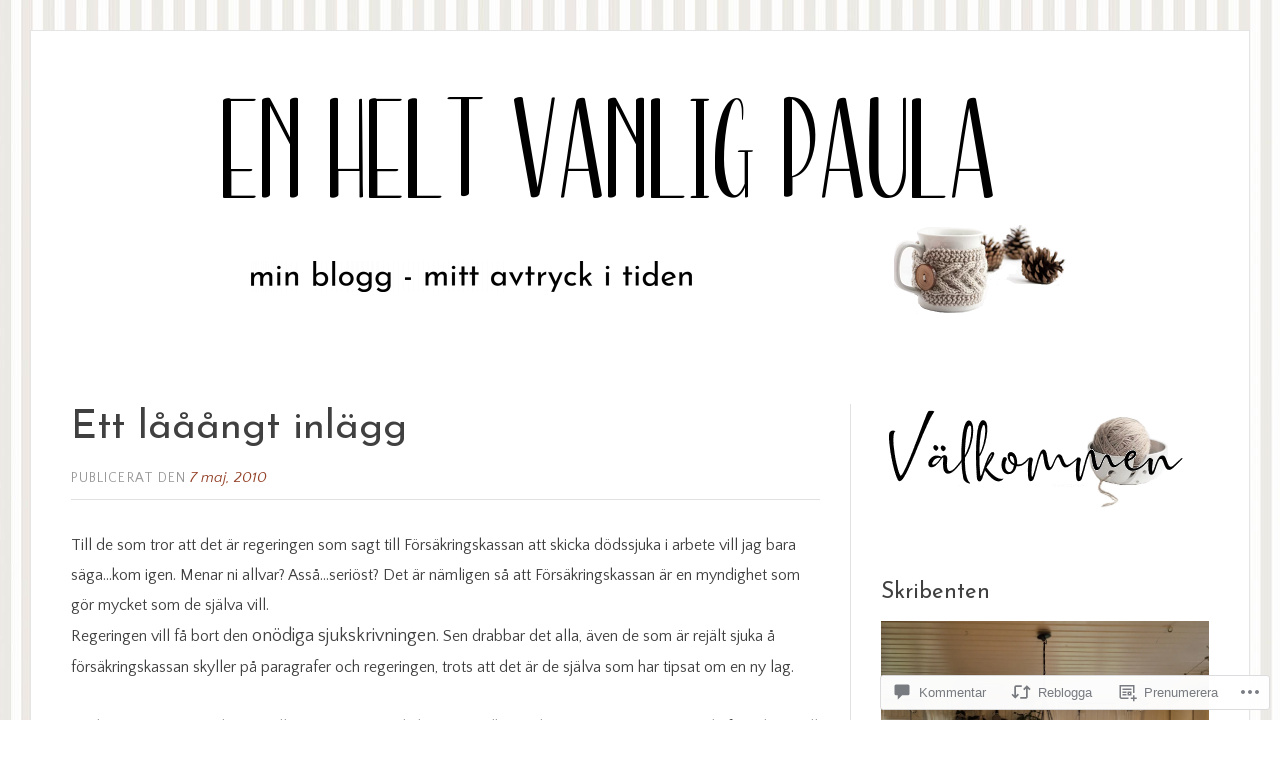

--- FILE ---
content_type: text/html; charset=UTF-8
request_url: https://paulastina.me/2010/05/07/ett-laaangt-inlagg/
body_size: 48998
content:
<!DOCTYPE html>
<html lang="sv-SE">
<head>
<meta charset="UTF-8">
<meta name="viewport" content="width=device-width, initial-scale=1">
<link rel="profile" href="http://gmpg.org/xfn/11">
<link rel="pingback" href="https://paulastina.me/xmlrpc.php">

<title>Ett lååångt inlägg</title>
<script type="text/javascript">
  WebFontConfig = {"google":{"families":["Quattrocento+Sans:r,i,b,bi:latin,latin-ext","Josefin+Sans:r:latin,latin-ext"]},"api_url":"https:\/\/fonts-api.wp.com\/css"};
  (function() {
    var wf = document.createElement('script');
    wf.src = '/wp-content/plugins/custom-fonts/js/webfont.js';
    wf.type = 'text/javascript';
    wf.async = 'true';
    var s = document.getElementsByTagName('script')[0];
    s.parentNode.insertBefore(wf, s);
	})();
</script><style id="jetpack-custom-fonts-css">.wf-active code, .wf-active kbd, .wf-active pre, .wf-active samp{font-family:"Quattrocento Sans",sans-serif}.wf-active body, .wf-active button, .wf-active input, .wf-active select, .wf-active textarea{font-family:"Quattrocento Sans",sans-serif}.wf-active blockquote cite{font-family:"Quattrocento Sans",sans-serif}.wf-active pre{font-family:"Quattrocento Sans",sans-serif}.wf-active code, .wf-active kbd, .wf-active tt, .wf-active var{font-family:"Quattrocento Sans",sans-serif}.wf-active button, .wf-active input[type="button"], .wf-active input[type="reset"], .wf-active input[type="submit"]{font-family:"Quattrocento Sans",sans-serif}.wf-active .main-navigation ul ul{font-family:"Quattrocento Sans",sans-serif}.wf-active .widget_calendar caption{font-family:"Quattrocento Sans",sans-serif}.wf-active .widget_goodreads div[class^="gr_custom_author"]{font-family:"Quattrocento Sans",sans-serif}.wf-active .widget_rss .rss-date{font-family:"Quattrocento Sans",sans-serif}.wf-active .contact-form label{font-family:"Quattrocento Sans",sans-serif}.wf-active .post-password-form label{font-family:"Quattrocento Sans",sans-serif}.wf-active .featured-post{font-family:"Quattrocento Sans",sans-serif}.wf-active .entry-footer span, .wf-active .entry-meta span, .wf-active .post-format-label{font-family:"Quattrocento Sans",sans-serif}.wf-active .entry-meta a:not(.post-edit-link){font-family:"Quattrocento Sans",sans-serif}.wf-active .nav-links .nav-subtitle{font-family:"Quattrocento Sans",sans-serif}.wf-active .page-links .page-links-title{font-family:"Quattrocento Sans",sans-serif}.wf-active .archive .format-quote .post-format-label a, .wf-active .blog .format-quote .post-format-label a, .wf-active .single .format-quote .post-format-label a{font-family:"Quattrocento Sans",sans-serif}.wf-active .archive .format-status .post-format-label a, .wf-active .blog .format-status .post-format-label a, .wf-active .single .format-status .post-format-label a{font-family:"Quattrocento Sans",sans-serif}.wf-active .comment-form label{font-family:"Quattrocento Sans",sans-serif}.wf-active .comment-metadata .edit-link, .wf-active .pingback .edit-link{font-family:"Quattrocento Sans",sans-serif}.wf-active .comment-navigation .nav-links a, .wf-active .comment-respond #reply-title small, .wf-active .reply a{font-family:"Quattrocento Sans",sans-serif}.wf-active #infinite-handle span button, .wf-active #infinite-handle span button:focus, .wf-active #infinite-handle span button:hover, .wf-active .posts-navigation .nav-next a, .wf-active .posts-navigation .nav-previous a{font-family:"Quattrocento Sans",sans-serif}.wf-active h1, .wf-active h2, .wf-active h3, .wf-active h4, .wf-active h5, .wf-active h6{font-family:"Josefin Sans",sans-serif;font-weight:400;font-style:normal}.wf-active h1{font-style:normal;font-weight:400}.wf-active h2{font-style:normal;font-weight:400}.wf-active h3{font-style:normal;font-weight:400}.wf-active h4{font-weight:400;font-style:normal}.wf-active h5{font-weight:400;font-style:normal}.wf-active h6{font-weight:400;font-style:normal}.wf-active .widget h1{font-style:normal;font-weight:400}.wf-active .widget h2{font-style:normal;font-weight:400}.wf-active .widget h3{font-style:normal;font-weight:400}.wf-active .widget h4{font-weight:400;font-style:normal}.wf-active .widget h5{font-weight:400;font-style:normal}.wf-active .widget h6{font-weight:400;font-style:normal}.wf-active .site-title{font-family:"Josefin Sans",sans-serif;font-weight:400;font-style:normal}@media screen and (max-width: 680px){.wf-active .site-title{font-style:normal;font-weight:400}}.wf-active .slideshow .slide-info .slide-title{font-family:"Josefin Sans",sans-serif;font-weight:400;font-style:normal}@media screen and (max-width: 680px){.wf-active .slideshow .slide-info .slide-title{font-style:normal;font-weight:400}}.wf-active #tagline p{font-family:"Josefin Sans",sans-serif;font-weight:400;font-style:normal}@media screen and (max-width: 680px){.wf-active #tagline p{font-style:normal;font-weight:400}}.wf-active #featured-post-trio article h2{font-style:normal;font-weight:400}.wf-active .entry-title{font-style:normal;font-weight:400}@media screen and (max-width: 680px){.wf-active .entry-title{font-style:normal;font-weight:400}}.wf-active .archive .format-aside .entry-title, .wf-active .archive .format-audio .entry-title, .wf-active .archive .format-image .entry-title, .wf-active .archive .format-link .entry-title, .wf-active .blog .format-aside .entry-title, .wf-active .blog .format-audio .entry-title, .wf-active .blog .format-image .entry-title, .wf-active .blog .format-link .entry-title{font-weight:400;font-style:normal}.wf-active .archive .format-link .entry-title a:after, .wf-active .blog .format-link .entry-title a:after{font-style:normal;font-weight:400}.wf-active .archive .format-quote .entry-title, .wf-active .blog .format-quote .entry-title, .wf-active .single .format-quote .entry-title{font-style:normal;font-weight:400}.wf-active .archive .format-status .entry-title, .wf-active .blog .format-status .entry-title, .wf-active .single .format-status .entry-title{font-style:normal;font-weight:400}.wf-active .page-title{font-weight:400;font-style:normal}.wf-active .comments-title{font-style:normal;font-weight:400}.wf-active #page .sharedaddy .sd-title, .wf-active #page div#jp-relatedposts h3.jp-relatedposts-headline, .wf-active #page .sd-rating .sd-title{font-style:normal;font-weight:400}.wf-active .jp-relatedposts-post-title{font-style:normal;font-weight:400}</style>
<meta name='robots' content='max-image-preview:large' />

<!-- Async WordPress.com Remote Login -->
<script id="wpcom_remote_login_js">
var wpcom_remote_login_extra_auth = '';
function wpcom_remote_login_remove_dom_node_id( element_id ) {
	var dom_node = document.getElementById( element_id );
	if ( dom_node ) { dom_node.parentNode.removeChild( dom_node ); }
}
function wpcom_remote_login_remove_dom_node_classes( class_name ) {
	var dom_nodes = document.querySelectorAll( '.' + class_name );
	for ( var i = 0; i < dom_nodes.length; i++ ) {
		dom_nodes[ i ].parentNode.removeChild( dom_nodes[ i ] );
	}
}
function wpcom_remote_login_final_cleanup() {
	wpcom_remote_login_remove_dom_node_classes( "wpcom_remote_login_msg" );
	wpcom_remote_login_remove_dom_node_id( "wpcom_remote_login_key" );
	wpcom_remote_login_remove_dom_node_id( "wpcom_remote_login_validate" );
	wpcom_remote_login_remove_dom_node_id( "wpcom_remote_login_js" );
	wpcom_remote_login_remove_dom_node_id( "wpcom_request_access_iframe" );
	wpcom_remote_login_remove_dom_node_id( "wpcom_request_access_styles" );
}

// Watch for messages back from the remote login
window.addEventListener( "message", function( e ) {
	if ( e.origin === "https://r-login.wordpress.com" ) {
		var data = {};
		try {
			data = JSON.parse( e.data );
		} catch( e ) {
			wpcom_remote_login_final_cleanup();
			return;
		}

		if ( data.msg === 'LOGIN' ) {
			// Clean up the login check iframe
			wpcom_remote_login_remove_dom_node_id( "wpcom_remote_login_key" );

			var id_regex = new RegExp( /^[0-9]+$/ );
			var token_regex = new RegExp( /^.*|.*|.*$/ );
			if (
				token_regex.test( data.token )
				&& id_regex.test( data.wpcomid )
			) {
				// We have everything we need to ask for a login
				var script = document.createElement( "script" );
				script.setAttribute( "id", "wpcom_remote_login_validate" );
				script.src = '/remote-login.php?wpcom_remote_login=validate'
					+ '&wpcomid=' + data.wpcomid
					+ '&token=' + encodeURIComponent( data.token )
					+ '&host=' + window.location.protocol
					+ '//' + window.location.hostname
					+ '&postid=129'
					+ '&is_singular=1';
				document.body.appendChild( script );
			}

			return;
		}

		// Safari ITP, not logged in, so redirect
		if ( data.msg === 'LOGIN-REDIRECT' ) {
			window.location = 'https://wordpress.com/log-in?redirect_to=' + window.location.href;
			return;
		}

		// Safari ITP, storage access failed, remove the request
		if ( data.msg === 'LOGIN-REMOVE' ) {
			var css_zap = 'html { -webkit-transition: margin-top 1s; transition: margin-top 1s; } /* 9001 */ html { margin-top: 0 !important; } * html body { margin-top: 0 !important; } @media screen and ( max-width: 782px ) { html { margin-top: 0 !important; } * html body { margin-top: 0 !important; } }';
			var style_zap = document.createElement( 'style' );
			style_zap.type = 'text/css';
			style_zap.appendChild( document.createTextNode( css_zap ) );
			document.body.appendChild( style_zap );

			var e = document.getElementById( 'wpcom_request_access_iframe' );
			e.parentNode.removeChild( e );

			document.cookie = 'wordpress_com_login_access=denied; path=/; max-age=31536000';

			return;
		}

		// Safari ITP
		if ( data.msg === 'REQUEST_ACCESS' ) {
			console.log( 'request access: safari' );

			// Check ITP iframe enable/disable knob
			if ( wpcom_remote_login_extra_auth !== 'safari_itp_iframe' ) {
				return;
			}

			// If we are in a "private window" there is no ITP.
			var private_window = false;
			try {
				var opendb = window.openDatabase( null, null, null, null );
			} catch( e ) {
				private_window = true;
			}

			if ( private_window ) {
				console.log( 'private window' );
				return;
			}

			var iframe = document.createElement( 'iframe' );
			iframe.id = 'wpcom_request_access_iframe';
			iframe.setAttribute( 'scrolling', 'no' );
			iframe.setAttribute( 'sandbox', 'allow-storage-access-by-user-activation allow-scripts allow-same-origin allow-top-navigation-by-user-activation' );
			iframe.src = 'https://r-login.wordpress.com/remote-login.php?wpcom_remote_login=request_access&origin=' + encodeURIComponent( data.origin ) + '&wpcomid=' + encodeURIComponent( data.wpcomid );

			var css = 'html { -webkit-transition: margin-top 1s; transition: margin-top 1s; } /* 9001 */ html { margin-top: 46px !important; } * html body { margin-top: 46px !important; } @media screen and ( max-width: 660px ) { html { margin-top: 71px !important; } * html body { margin-top: 71px !important; } #wpcom_request_access_iframe { display: block; height: 71px !important; } } #wpcom_request_access_iframe { border: 0px; height: 46px; position: fixed; top: 0; left: 0; width: 100%; min-width: 100%; z-index: 99999; background: #23282d; } ';

			var style = document.createElement( 'style' );
			style.type = 'text/css';
			style.id = 'wpcom_request_access_styles';
			style.appendChild( document.createTextNode( css ) );
			document.body.appendChild( style );

			document.body.appendChild( iframe );
		}

		if ( data.msg === 'DONE' ) {
			wpcom_remote_login_final_cleanup();
		}
	}
}, false );

// Inject the remote login iframe after the page has had a chance to load
// more critical resources
window.addEventListener( "DOMContentLoaded", function( e ) {
	var iframe = document.createElement( "iframe" );
	iframe.style.display = "none";
	iframe.setAttribute( "scrolling", "no" );
	iframe.setAttribute( "id", "wpcom_remote_login_key" );
	iframe.src = "https://r-login.wordpress.com/remote-login.php"
		+ "?wpcom_remote_login=key"
		+ "&origin=aHR0cHM6Ly9wYXVsYXN0aW5hLm1l"
		+ "&wpcomid=16572245"
		+ "&time=" + Math.floor( Date.now() / 1000 );
	document.body.appendChild( iframe );
}, false );
</script>
<link rel='dns-prefetch' href='//s0.wp.com' />
<link rel='dns-prefetch' href='//widgets.wp.com' />
<link rel='dns-prefetch' href='//fonts-api.wp.com' />
<link rel="alternate" type="application/rss+xml" title=" &raquo; flöde" href="https://paulastina.me/feed/" />
<link rel="alternate" type="application/rss+xml" title=" &raquo; kommentarsflöde" href="https://paulastina.me/comments/feed/" />
<link rel="alternate" type="application/rss+xml" title=" &raquo; Ett lååångt inlägg kommentarsflöde" href="https://paulastina.me/2010/05/07/ett-laaangt-inlagg/feed/" />
	<script type="text/javascript">
		/* <![CDATA[ */
		function addLoadEvent(func) {
			var oldonload = window.onload;
			if (typeof window.onload != 'function') {
				window.onload = func;
			} else {
				window.onload = function () {
					oldonload();
					func();
				}
			}
		}
		/* ]]> */
	</script>
	<link crossorigin='anonymous' rel='stylesheet' id='all-css-0-1' href='/_static/??-eJxtzEkKgDAMQNELWYNjcSGeRdog1Q7BpHh9UQRBXD74fDhImRQFo0DIinxeXGRYUWg222PgHCEkmz0y7OhnQasosXxUGuYC/o/ebfh+b135FMZKd02th77t1hMpiDR+&cssminify=yes' type='text/css' media='all' />
<style id='wp-emoji-styles-inline-css'>

	img.wp-smiley, img.emoji {
		display: inline !important;
		border: none !important;
		box-shadow: none !important;
		height: 1em !important;
		width: 1em !important;
		margin: 0 0.07em !important;
		vertical-align: -0.1em !important;
		background: none !important;
		padding: 0 !important;
	}
/*# sourceURL=wp-emoji-styles-inline-css */
</style>
<link crossorigin='anonymous' rel='stylesheet' id='all-css-2-1' href='/wp-content/plugins/gutenberg-core/v22.2.0/build/styles/block-library/style.css?m=1764855221i&cssminify=yes' type='text/css' media='all' />
<style id='wp-block-library-inline-css'>
.has-text-align-justify {
	text-align:justify;
}
.has-text-align-justify{text-align:justify;}

/*# sourceURL=wp-block-library-inline-css */
</style><style id='global-styles-inline-css'>
:root{--wp--preset--aspect-ratio--square: 1;--wp--preset--aspect-ratio--4-3: 4/3;--wp--preset--aspect-ratio--3-4: 3/4;--wp--preset--aspect-ratio--3-2: 3/2;--wp--preset--aspect-ratio--2-3: 2/3;--wp--preset--aspect-ratio--16-9: 16/9;--wp--preset--aspect-ratio--9-16: 9/16;--wp--preset--color--black: #000000;--wp--preset--color--cyan-bluish-gray: #abb8c3;--wp--preset--color--white: #fff;--wp--preset--color--pale-pink: #f78da7;--wp--preset--color--vivid-red: #cf2e2e;--wp--preset--color--luminous-vivid-orange: #ff6900;--wp--preset--color--luminous-vivid-amber: #fcb900;--wp--preset--color--light-green-cyan: #7bdcb5;--wp--preset--color--vivid-green-cyan: #00d084;--wp--preset--color--pale-cyan-blue: #8ed1fc;--wp--preset--color--vivid-cyan-blue: #0693e3;--wp--preset--color--vivid-purple: #9b51e0;--wp--preset--color--blue: #2590ec;--wp--preset--color--dark-gray: #404040;--wp--preset--color--medium-gray: #666;--wp--preset--color--light-gray: #eee;--wp--preset--gradient--vivid-cyan-blue-to-vivid-purple: linear-gradient(135deg,rgb(6,147,227) 0%,rgb(155,81,224) 100%);--wp--preset--gradient--light-green-cyan-to-vivid-green-cyan: linear-gradient(135deg,rgb(122,220,180) 0%,rgb(0,208,130) 100%);--wp--preset--gradient--luminous-vivid-amber-to-luminous-vivid-orange: linear-gradient(135deg,rgb(252,185,0) 0%,rgb(255,105,0) 100%);--wp--preset--gradient--luminous-vivid-orange-to-vivid-red: linear-gradient(135deg,rgb(255,105,0) 0%,rgb(207,46,46) 100%);--wp--preset--gradient--very-light-gray-to-cyan-bluish-gray: linear-gradient(135deg,rgb(238,238,238) 0%,rgb(169,184,195) 100%);--wp--preset--gradient--cool-to-warm-spectrum: linear-gradient(135deg,rgb(74,234,220) 0%,rgb(151,120,209) 20%,rgb(207,42,186) 40%,rgb(238,44,130) 60%,rgb(251,105,98) 80%,rgb(254,248,76) 100%);--wp--preset--gradient--blush-light-purple: linear-gradient(135deg,rgb(255,206,236) 0%,rgb(152,150,240) 100%);--wp--preset--gradient--blush-bordeaux: linear-gradient(135deg,rgb(254,205,165) 0%,rgb(254,45,45) 50%,rgb(107,0,62) 100%);--wp--preset--gradient--luminous-dusk: linear-gradient(135deg,rgb(255,203,112) 0%,rgb(199,81,192) 50%,rgb(65,88,208) 100%);--wp--preset--gradient--pale-ocean: linear-gradient(135deg,rgb(255,245,203) 0%,rgb(182,227,212) 50%,rgb(51,167,181) 100%);--wp--preset--gradient--electric-grass: linear-gradient(135deg,rgb(202,248,128) 0%,rgb(113,206,126) 100%);--wp--preset--gradient--midnight: linear-gradient(135deg,rgb(2,3,129) 0%,rgb(40,116,252) 100%);--wp--preset--font-size--small: 13px;--wp--preset--font-size--medium: 20px;--wp--preset--font-size--large: 36px;--wp--preset--font-size--x-large: 42px;--wp--preset--font-family--albert-sans: 'Albert Sans', sans-serif;--wp--preset--font-family--alegreya: Alegreya, serif;--wp--preset--font-family--arvo: Arvo, serif;--wp--preset--font-family--bodoni-moda: 'Bodoni Moda', serif;--wp--preset--font-family--bricolage-grotesque: 'Bricolage Grotesque', sans-serif;--wp--preset--font-family--cabin: Cabin, sans-serif;--wp--preset--font-family--chivo: Chivo, sans-serif;--wp--preset--font-family--commissioner: Commissioner, sans-serif;--wp--preset--font-family--cormorant: Cormorant, serif;--wp--preset--font-family--courier-prime: 'Courier Prime', monospace;--wp--preset--font-family--crimson-pro: 'Crimson Pro', serif;--wp--preset--font-family--dm-mono: 'DM Mono', monospace;--wp--preset--font-family--dm-sans: 'DM Sans', sans-serif;--wp--preset--font-family--dm-serif-display: 'DM Serif Display', serif;--wp--preset--font-family--domine: Domine, serif;--wp--preset--font-family--eb-garamond: 'EB Garamond', serif;--wp--preset--font-family--epilogue: Epilogue, sans-serif;--wp--preset--font-family--fahkwang: Fahkwang, sans-serif;--wp--preset--font-family--figtree: Figtree, sans-serif;--wp--preset--font-family--fira-sans: 'Fira Sans', sans-serif;--wp--preset--font-family--fjalla-one: 'Fjalla One', sans-serif;--wp--preset--font-family--fraunces: Fraunces, serif;--wp--preset--font-family--gabarito: Gabarito, system-ui;--wp--preset--font-family--ibm-plex-mono: 'IBM Plex Mono', monospace;--wp--preset--font-family--ibm-plex-sans: 'IBM Plex Sans', sans-serif;--wp--preset--font-family--ibarra-real-nova: 'Ibarra Real Nova', serif;--wp--preset--font-family--instrument-serif: 'Instrument Serif', serif;--wp--preset--font-family--inter: Inter, sans-serif;--wp--preset--font-family--josefin-sans: 'Josefin Sans', sans-serif;--wp--preset--font-family--jost: Jost, sans-serif;--wp--preset--font-family--libre-baskerville: 'Libre Baskerville', serif;--wp--preset--font-family--libre-franklin: 'Libre Franklin', sans-serif;--wp--preset--font-family--literata: Literata, serif;--wp--preset--font-family--lora: Lora, serif;--wp--preset--font-family--merriweather: Merriweather, serif;--wp--preset--font-family--montserrat: Montserrat, sans-serif;--wp--preset--font-family--newsreader: Newsreader, serif;--wp--preset--font-family--noto-sans-mono: 'Noto Sans Mono', sans-serif;--wp--preset--font-family--nunito: Nunito, sans-serif;--wp--preset--font-family--open-sans: 'Open Sans', sans-serif;--wp--preset--font-family--overpass: Overpass, sans-serif;--wp--preset--font-family--pt-serif: 'PT Serif', serif;--wp--preset--font-family--petrona: Petrona, serif;--wp--preset--font-family--piazzolla: Piazzolla, serif;--wp--preset--font-family--playfair-display: 'Playfair Display', serif;--wp--preset--font-family--plus-jakarta-sans: 'Plus Jakarta Sans', sans-serif;--wp--preset--font-family--poppins: Poppins, sans-serif;--wp--preset--font-family--raleway: Raleway, sans-serif;--wp--preset--font-family--roboto: Roboto, sans-serif;--wp--preset--font-family--roboto-slab: 'Roboto Slab', serif;--wp--preset--font-family--rubik: Rubik, sans-serif;--wp--preset--font-family--rufina: Rufina, serif;--wp--preset--font-family--sora: Sora, sans-serif;--wp--preset--font-family--source-sans-3: 'Source Sans 3', sans-serif;--wp--preset--font-family--source-serif-4: 'Source Serif 4', serif;--wp--preset--font-family--space-mono: 'Space Mono', monospace;--wp--preset--font-family--syne: Syne, sans-serif;--wp--preset--font-family--texturina: Texturina, serif;--wp--preset--font-family--urbanist: Urbanist, sans-serif;--wp--preset--font-family--work-sans: 'Work Sans', sans-serif;--wp--preset--spacing--20: 0.44rem;--wp--preset--spacing--30: 0.67rem;--wp--preset--spacing--40: 1rem;--wp--preset--spacing--50: 1.5rem;--wp--preset--spacing--60: 2.25rem;--wp--preset--spacing--70: 3.38rem;--wp--preset--spacing--80: 5.06rem;--wp--preset--shadow--natural: 6px 6px 9px rgba(0, 0, 0, 0.2);--wp--preset--shadow--deep: 12px 12px 50px rgba(0, 0, 0, 0.4);--wp--preset--shadow--sharp: 6px 6px 0px rgba(0, 0, 0, 0.2);--wp--preset--shadow--outlined: 6px 6px 0px -3px rgb(255, 255, 255), 6px 6px rgb(0, 0, 0);--wp--preset--shadow--crisp: 6px 6px 0px rgb(0, 0, 0);}:where(.is-layout-flex){gap: 0.5em;}:where(.is-layout-grid){gap: 0.5em;}body .is-layout-flex{display: flex;}.is-layout-flex{flex-wrap: wrap;align-items: center;}.is-layout-flex > :is(*, div){margin: 0;}body .is-layout-grid{display: grid;}.is-layout-grid > :is(*, div){margin: 0;}:where(.wp-block-columns.is-layout-flex){gap: 2em;}:where(.wp-block-columns.is-layout-grid){gap: 2em;}:where(.wp-block-post-template.is-layout-flex){gap: 1.25em;}:where(.wp-block-post-template.is-layout-grid){gap: 1.25em;}.has-black-color{color: var(--wp--preset--color--black) !important;}.has-cyan-bluish-gray-color{color: var(--wp--preset--color--cyan-bluish-gray) !important;}.has-white-color{color: var(--wp--preset--color--white) !important;}.has-pale-pink-color{color: var(--wp--preset--color--pale-pink) !important;}.has-vivid-red-color{color: var(--wp--preset--color--vivid-red) !important;}.has-luminous-vivid-orange-color{color: var(--wp--preset--color--luminous-vivid-orange) !important;}.has-luminous-vivid-amber-color{color: var(--wp--preset--color--luminous-vivid-amber) !important;}.has-light-green-cyan-color{color: var(--wp--preset--color--light-green-cyan) !important;}.has-vivid-green-cyan-color{color: var(--wp--preset--color--vivid-green-cyan) !important;}.has-pale-cyan-blue-color{color: var(--wp--preset--color--pale-cyan-blue) !important;}.has-vivid-cyan-blue-color{color: var(--wp--preset--color--vivid-cyan-blue) !important;}.has-vivid-purple-color{color: var(--wp--preset--color--vivid-purple) !important;}.has-black-background-color{background-color: var(--wp--preset--color--black) !important;}.has-cyan-bluish-gray-background-color{background-color: var(--wp--preset--color--cyan-bluish-gray) !important;}.has-white-background-color{background-color: var(--wp--preset--color--white) !important;}.has-pale-pink-background-color{background-color: var(--wp--preset--color--pale-pink) !important;}.has-vivid-red-background-color{background-color: var(--wp--preset--color--vivid-red) !important;}.has-luminous-vivid-orange-background-color{background-color: var(--wp--preset--color--luminous-vivid-orange) !important;}.has-luminous-vivid-amber-background-color{background-color: var(--wp--preset--color--luminous-vivid-amber) !important;}.has-light-green-cyan-background-color{background-color: var(--wp--preset--color--light-green-cyan) !important;}.has-vivid-green-cyan-background-color{background-color: var(--wp--preset--color--vivid-green-cyan) !important;}.has-pale-cyan-blue-background-color{background-color: var(--wp--preset--color--pale-cyan-blue) !important;}.has-vivid-cyan-blue-background-color{background-color: var(--wp--preset--color--vivid-cyan-blue) !important;}.has-vivid-purple-background-color{background-color: var(--wp--preset--color--vivid-purple) !important;}.has-black-border-color{border-color: var(--wp--preset--color--black) !important;}.has-cyan-bluish-gray-border-color{border-color: var(--wp--preset--color--cyan-bluish-gray) !important;}.has-white-border-color{border-color: var(--wp--preset--color--white) !important;}.has-pale-pink-border-color{border-color: var(--wp--preset--color--pale-pink) !important;}.has-vivid-red-border-color{border-color: var(--wp--preset--color--vivid-red) !important;}.has-luminous-vivid-orange-border-color{border-color: var(--wp--preset--color--luminous-vivid-orange) !important;}.has-luminous-vivid-amber-border-color{border-color: var(--wp--preset--color--luminous-vivid-amber) !important;}.has-light-green-cyan-border-color{border-color: var(--wp--preset--color--light-green-cyan) !important;}.has-vivid-green-cyan-border-color{border-color: var(--wp--preset--color--vivid-green-cyan) !important;}.has-pale-cyan-blue-border-color{border-color: var(--wp--preset--color--pale-cyan-blue) !important;}.has-vivid-cyan-blue-border-color{border-color: var(--wp--preset--color--vivid-cyan-blue) !important;}.has-vivid-purple-border-color{border-color: var(--wp--preset--color--vivid-purple) !important;}.has-vivid-cyan-blue-to-vivid-purple-gradient-background{background: var(--wp--preset--gradient--vivid-cyan-blue-to-vivid-purple) !important;}.has-light-green-cyan-to-vivid-green-cyan-gradient-background{background: var(--wp--preset--gradient--light-green-cyan-to-vivid-green-cyan) !important;}.has-luminous-vivid-amber-to-luminous-vivid-orange-gradient-background{background: var(--wp--preset--gradient--luminous-vivid-amber-to-luminous-vivid-orange) !important;}.has-luminous-vivid-orange-to-vivid-red-gradient-background{background: var(--wp--preset--gradient--luminous-vivid-orange-to-vivid-red) !important;}.has-very-light-gray-to-cyan-bluish-gray-gradient-background{background: var(--wp--preset--gradient--very-light-gray-to-cyan-bluish-gray) !important;}.has-cool-to-warm-spectrum-gradient-background{background: var(--wp--preset--gradient--cool-to-warm-spectrum) !important;}.has-blush-light-purple-gradient-background{background: var(--wp--preset--gradient--blush-light-purple) !important;}.has-blush-bordeaux-gradient-background{background: var(--wp--preset--gradient--blush-bordeaux) !important;}.has-luminous-dusk-gradient-background{background: var(--wp--preset--gradient--luminous-dusk) !important;}.has-pale-ocean-gradient-background{background: var(--wp--preset--gradient--pale-ocean) !important;}.has-electric-grass-gradient-background{background: var(--wp--preset--gradient--electric-grass) !important;}.has-midnight-gradient-background{background: var(--wp--preset--gradient--midnight) !important;}.has-small-font-size{font-size: var(--wp--preset--font-size--small) !important;}.has-medium-font-size{font-size: var(--wp--preset--font-size--medium) !important;}.has-large-font-size{font-size: var(--wp--preset--font-size--large) !important;}.has-x-large-font-size{font-size: var(--wp--preset--font-size--x-large) !important;}.has-albert-sans-font-family{font-family: var(--wp--preset--font-family--albert-sans) !important;}.has-alegreya-font-family{font-family: var(--wp--preset--font-family--alegreya) !important;}.has-arvo-font-family{font-family: var(--wp--preset--font-family--arvo) !important;}.has-bodoni-moda-font-family{font-family: var(--wp--preset--font-family--bodoni-moda) !important;}.has-bricolage-grotesque-font-family{font-family: var(--wp--preset--font-family--bricolage-grotesque) !important;}.has-cabin-font-family{font-family: var(--wp--preset--font-family--cabin) !important;}.has-chivo-font-family{font-family: var(--wp--preset--font-family--chivo) !important;}.has-commissioner-font-family{font-family: var(--wp--preset--font-family--commissioner) !important;}.has-cormorant-font-family{font-family: var(--wp--preset--font-family--cormorant) !important;}.has-courier-prime-font-family{font-family: var(--wp--preset--font-family--courier-prime) !important;}.has-crimson-pro-font-family{font-family: var(--wp--preset--font-family--crimson-pro) !important;}.has-dm-mono-font-family{font-family: var(--wp--preset--font-family--dm-mono) !important;}.has-dm-sans-font-family{font-family: var(--wp--preset--font-family--dm-sans) !important;}.has-dm-serif-display-font-family{font-family: var(--wp--preset--font-family--dm-serif-display) !important;}.has-domine-font-family{font-family: var(--wp--preset--font-family--domine) !important;}.has-eb-garamond-font-family{font-family: var(--wp--preset--font-family--eb-garamond) !important;}.has-epilogue-font-family{font-family: var(--wp--preset--font-family--epilogue) !important;}.has-fahkwang-font-family{font-family: var(--wp--preset--font-family--fahkwang) !important;}.has-figtree-font-family{font-family: var(--wp--preset--font-family--figtree) !important;}.has-fira-sans-font-family{font-family: var(--wp--preset--font-family--fira-sans) !important;}.has-fjalla-one-font-family{font-family: var(--wp--preset--font-family--fjalla-one) !important;}.has-fraunces-font-family{font-family: var(--wp--preset--font-family--fraunces) !important;}.has-gabarito-font-family{font-family: var(--wp--preset--font-family--gabarito) !important;}.has-ibm-plex-mono-font-family{font-family: var(--wp--preset--font-family--ibm-plex-mono) !important;}.has-ibm-plex-sans-font-family{font-family: var(--wp--preset--font-family--ibm-plex-sans) !important;}.has-ibarra-real-nova-font-family{font-family: var(--wp--preset--font-family--ibarra-real-nova) !important;}.has-instrument-serif-font-family{font-family: var(--wp--preset--font-family--instrument-serif) !important;}.has-inter-font-family{font-family: var(--wp--preset--font-family--inter) !important;}.has-josefin-sans-font-family{font-family: var(--wp--preset--font-family--josefin-sans) !important;}.has-jost-font-family{font-family: var(--wp--preset--font-family--jost) !important;}.has-libre-baskerville-font-family{font-family: var(--wp--preset--font-family--libre-baskerville) !important;}.has-libre-franklin-font-family{font-family: var(--wp--preset--font-family--libre-franklin) !important;}.has-literata-font-family{font-family: var(--wp--preset--font-family--literata) !important;}.has-lora-font-family{font-family: var(--wp--preset--font-family--lora) !important;}.has-merriweather-font-family{font-family: var(--wp--preset--font-family--merriweather) !important;}.has-montserrat-font-family{font-family: var(--wp--preset--font-family--montserrat) !important;}.has-newsreader-font-family{font-family: var(--wp--preset--font-family--newsreader) !important;}.has-noto-sans-mono-font-family{font-family: var(--wp--preset--font-family--noto-sans-mono) !important;}.has-nunito-font-family{font-family: var(--wp--preset--font-family--nunito) !important;}.has-open-sans-font-family{font-family: var(--wp--preset--font-family--open-sans) !important;}.has-overpass-font-family{font-family: var(--wp--preset--font-family--overpass) !important;}.has-pt-serif-font-family{font-family: var(--wp--preset--font-family--pt-serif) !important;}.has-petrona-font-family{font-family: var(--wp--preset--font-family--petrona) !important;}.has-piazzolla-font-family{font-family: var(--wp--preset--font-family--piazzolla) !important;}.has-playfair-display-font-family{font-family: var(--wp--preset--font-family--playfair-display) !important;}.has-plus-jakarta-sans-font-family{font-family: var(--wp--preset--font-family--plus-jakarta-sans) !important;}.has-poppins-font-family{font-family: var(--wp--preset--font-family--poppins) !important;}.has-raleway-font-family{font-family: var(--wp--preset--font-family--raleway) !important;}.has-roboto-font-family{font-family: var(--wp--preset--font-family--roboto) !important;}.has-roboto-slab-font-family{font-family: var(--wp--preset--font-family--roboto-slab) !important;}.has-rubik-font-family{font-family: var(--wp--preset--font-family--rubik) !important;}.has-rufina-font-family{font-family: var(--wp--preset--font-family--rufina) !important;}.has-sora-font-family{font-family: var(--wp--preset--font-family--sora) !important;}.has-source-sans-3-font-family{font-family: var(--wp--preset--font-family--source-sans-3) !important;}.has-source-serif-4-font-family{font-family: var(--wp--preset--font-family--source-serif-4) !important;}.has-space-mono-font-family{font-family: var(--wp--preset--font-family--space-mono) !important;}.has-syne-font-family{font-family: var(--wp--preset--font-family--syne) !important;}.has-texturina-font-family{font-family: var(--wp--preset--font-family--texturina) !important;}.has-urbanist-font-family{font-family: var(--wp--preset--font-family--urbanist) !important;}.has-work-sans-font-family{font-family: var(--wp--preset--font-family--work-sans) !important;}
/*# sourceURL=global-styles-inline-css */
</style>

<style id='classic-theme-styles-inline-css'>
/*! This file is auto-generated */
.wp-block-button__link{color:#fff;background-color:#32373c;border-radius:9999px;box-shadow:none;text-decoration:none;padding:calc(.667em + 2px) calc(1.333em + 2px);font-size:1.125em}.wp-block-file__button{background:#32373c;color:#fff;text-decoration:none}
/*# sourceURL=/wp-includes/css/classic-themes.min.css */
</style>
<link crossorigin='anonymous' rel='stylesheet' id='all-css-4-1' href='/_static/??-eJx9j9sOwjAIhl/ISjTzdGF8FNMD0c7RNYVuPr4sy27U7IbADx8/wJiN75NgEqBqclcfMTH4vqDqlK2AThCGaLFD0rGtZ97Af2yM4YGiOC+5EXyvI1ltjHO5ILPRSLGSkad68RrXomTrX0alecXcAK5p6d0HTKEvYKv0ZEWi/6GAiwdXYxdgwOLUWcXpS/6up1tudN2djud9c2maQ/sBK5V29A==&cssminify=yes' type='text/css' media='all' />
<link rel='stylesheet' id='verbum-gutenberg-css-css' href='https://widgets.wp.com/verbum-block-editor/block-editor.css?ver=1738686361' media='all' />
<link crossorigin='anonymous' rel='stylesheet' id='all-css-6-1' href='/wp-content/themes/pub/toujours/style.css?m=1741693348i&cssminify=yes' type='text/css' media='all' />
<link rel='stylesheet' id='toujours-fonts-css' href='https://fonts-api.wp.com/css?family=Alegreya+Sans%3A300%2C500%2C300italic%2C500italic%7CMerriweather%3A700italic%2C400%2C400italic%2C700%2C600&#038;subset=latin%2Clatin-ext' media='all' />
<link crossorigin='anonymous' rel='stylesheet' id='all-css-8-1' href='/_static/??-eJx9j80KwjAQhF/IuPhTiwfxUaQNa0yb7IbshuLbm4KHiqW3+WBmdhamZCyTIinoCyMKpNKDchm4ZIE+sB1lb0V2sLDGYlIozpPAgJo6O34ZpBA8PFlwSJh9Dci6/OtcOz8Xib4DmilZjls7MtatrkoH1bXArZBDNvXDTj3TD5hn6Hyeo/d4O7TN6dheL+dm+ABPU3JQ&cssminify=yes' type='text/css' media='all' />
<link crossorigin='anonymous' rel='stylesheet' id='print-css-9-1' href='/wp-content/mu-plugins/global-print/global-print.css?m=1465851035i&cssminify=yes' type='text/css' media='print' />
<style id='jetpack-global-styles-frontend-style-inline-css'>
:root { --font-headings: unset; --font-base: unset; --font-headings-default: -apple-system,BlinkMacSystemFont,"Segoe UI",Roboto,Oxygen-Sans,Ubuntu,Cantarell,"Helvetica Neue",sans-serif; --font-base-default: -apple-system,BlinkMacSystemFont,"Segoe UI",Roboto,Oxygen-Sans,Ubuntu,Cantarell,"Helvetica Neue",sans-serif;}
/*# sourceURL=jetpack-global-styles-frontend-style-inline-css */
</style>
<link crossorigin='anonymous' rel='stylesheet' id='all-css-12-1' href='/_static/??-eJyNjcsKAjEMRX/IGtQZBxfip0hMS9sxTYppGfx7H7gRN+7ugcs5sFRHKi1Ig9Jd5R6zGMyhVaTrh8G6QFHfORhYwlvw6P39PbPENZmt4G/ROQuBKWVkxxrVvuBH1lIoz2waILJekF+HUzlupnG3nQ77YZwfuRJIaQ==&cssminify=yes' type='text/css' media='all' />
<script type="text/javascript" id="jetpack_related-posts-js-extra">
/* <![CDATA[ */
var related_posts_js_options = {"post_heading":"h4"};
//# sourceURL=jetpack_related-posts-js-extra
/* ]]> */
</script>
<script type="text/javascript" id="wpcom-actionbar-placeholder-js-extra">
/* <![CDATA[ */
var actionbardata = {"siteID":"16572245","postID":"129","siteURL":"https://paulastina.me","xhrURL":"https://paulastina.me/wp-admin/admin-ajax.php","nonce":"9977ddb814","isLoggedIn":"","statusMessage":"","subsEmailDefault":"instantly","proxyScriptUrl":"https://s0.wp.com/wp-content/js/wpcom-proxy-request.js?m=1513050504i&amp;ver=20211021","shortlink":"https://wp.me/p17xch-25","i18n":{"followedText":"Nya inl\u00e4gg fr\u00e5n denna webbplats kommer nu visas i din \u003Ca href=\"https://wordpress.com/reader\"\u003EL\u00e4sare\u003C/a\u003E","foldBar":"Minimera detta f\u00e4lt","unfoldBar":"Expandera detta f\u00e4lt","shortLinkCopied":"Kortl\u00e4nk kopierad till urklipp."}};
//# sourceURL=wpcom-actionbar-placeholder-js-extra
/* ]]> */
</script>
<script type="text/javascript" id="jetpack-mu-wpcom-settings-js-before">
/* <![CDATA[ */
var JETPACK_MU_WPCOM_SETTINGS = {"assetsUrl":"https://s0.wp.com/wp-content/mu-plugins/jetpack-mu-wpcom-plugin/sun/jetpack_vendor/automattic/jetpack-mu-wpcom/src/build/"};
//# sourceURL=jetpack-mu-wpcom-settings-js-before
/* ]]> */
</script>
<script crossorigin='anonymous' type='text/javascript'  src='/_static/??-eJx1jcEOwiAQRH9IunJo2ovxU0yFTQPCguyS2r8XE0zqwdNkMi9vYMvKJBIkgVhVDnV1xOBR8mIevQNXgpsjA/fqgoWCYRG0KicW/m1DdDR4PsHB6xsTROWSXvt3a7JQLfJn9M+KZe9xFPyFVHRraacdvsaLnsbxrPU0z/4NC+ROAA=='></script>
<script type="text/javascript" id="rlt-proxy-js-after">
/* <![CDATA[ */
	rltInitialize( {"token":null,"iframeOrigins":["https:\/\/widgets.wp.com"]} );
//# sourceURL=rlt-proxy-js-after
/* ]]> */
</script>
<link rel="EditURI" type="application/rsd+xml" title="RSD" href="https://paulastina.wordpress.com/xmlrpc.php?rsd" />
<meta name="generator" content="WordPress.com" />
<link rel="canonical" href="https://paulastina.me/2010/05/07/ett-laaangt-inlagg/" />
<link rel='shortlink' href='https://wp.me/p17xch-25' />
<link rel="alternate" type="application/json+oembed" href="https://public-api.wordpress.com/oembed/?format=json&amp;url=https%3A%2F%2Fpaulastina.me%2F2010%2F05%2F07%2Fett-laaangt-inlagg%2F&amp;for=wpcom-auto-discovery" /><link rel="alternate" type="application/xml+oembed" href="https://public-api.wordpress.com/oembed/?format=xml&amp;url=https%3A%2F%2Fpaulastina.me%2F2010%2F05%2F07%2Fett-laaangt-inlagg%2F&amp;for=wpcom-auto-discovery" />
<!-- Jetpack Open Graph Tags -->
<meta property="og:type" content="article" />
<meta property="og:title" content="Ett lååångt inlägg" />
<meta property="og:url" content="https://paulastina.me/2010/05/07/ett-laaangt-inlagg/" />
<meta property="og:description" content="Till de som tror att det är regeringen som sagt till Försäkringskassan att skicka dödssjuka i arbete vill jag bara säga&#8230;kom igen. Menar ni allvar? Asså&#8230;seriöst? Det är nämligen så att F…" />
<meta property="article:published_time" content="2010-05-07T19:25:20+00:00" />
<meta property="article:modified_time" content="2010-05-07T20:20:08+00:00" />
<meta property="og:image" content="https://secure.gravatar.com/blavatar/596658aecccb262bad66d2dfdbb8bc9c31b6ee3d135bb5d08ede0eb3fe880ae0?s=200&#038;ts=1768300868" />
<meta property="og:image:width" content="200" />
<meta property="og:image:height" content="200" />
<meta property="og:image:alt" content="" />
<meta property="og:locale" content="sv_SE" />
<meta property="article:publisher" content="https://www.facebook.com/WordPresscom" />
<meta name="twitter:text:title" content="Ett lååångt inlägg" />
<meta name="twitter:image" content="https://secure.gravatar.com/blavatar/596658aecccb262bad66d2dfdbb8bc9c31b6ee3d135bb5d08ede0eb3fe880ae0?s=240" />
<meta name="twitter:card" content="summary" />

<!-- End Jetpack Open Graph Tags -->
<link rel="shortcut icon" type="image/x-icon" href="https://secure.gravatar.com/blavatar/596658aecccb262bad66d2dfdbb8bc9c31b6ee3d135bb5d08ede0eb3fe880ae0?s=32" sizes="16x16" />
<link rel="icon" type="image/x-icon" href="https://secure.gravatar.com/blavatar/596658aecccb262bad66d2dfdbb8bc9c31b6ee3d135bb5d08ede0eb3fe880ae0?s=32" sizes="16x16" />
<link rel="apple-touch-icon" href="https://secure.gravatar.com/blavatar/596658aecccb262bad66d2dfdbb8bc9c31b6ee3d135bb5d08ede0eb3fe880ae0?s=114" />
<link rel='openid.server' href='https://paulastina.me/?openidserver=1' />
<link rel='openid.delegate' href='https://paulastina.me/' />
<link rel="search" type="application/opensearchdescription+xml" href="https://paulastina.me/osd.xml" title="" />
<link rel="search" type="application/opensearchdescription+xml" href="https://s1.wp.com/opensearch.xml" title="WordPress.com" />
<meta name="theme-color" content="#ffffff" />
		<style type="text/css">
			.recentcomments a {
				display: inline !important;
				padding: 0 !important;
				margin: 0 !important;
			}

			table.recentcommentsavatartop img.avatar, table.recentcommentsavatarend img.avatar {
				border: 0px;
				margin: 0;
			}

			table.recentcommentsavatartop a, table.recentcommentsavatarend a {
				border: 0px !important;
				background-color: transparent !important;
			}

			td.recentcommentsavatarend, td.recentcommentsavatartop {
				padding: 0px 0px 1px 0px;
				margin: 0px;
			}

			td.recentcommentstextend {
				border: none !important;
				padding: 0px 0px 2px 10px;
			}

			.rtl td.recentcommentstextend {
				padding: 0px 10px 2px 0px;
			}

			td.recentcommentstexttop {
				border: none;
				padding: 0px 0px 0px 10px;
			}

			.rtl td.recentcommentstexttop {
				padding: 0px 10px 0px 0px;
			}
		</style>
		<meta name="description" content="Till de som tror att det är regeringen som sagt till Försäkringskassan att skicka dödssjuka i arbete vill jag bara säga...kom igen. Menar ni allvar? Asså...seriöst? Det är nämligen så att Försäkringskassan är en myndighet som gör mycket som de själva vill. Regeringen vill få bort den onödiga sjukskrivningen. Sen drabbar det alla, även de&hellip;" />
<style type="text/css" id="custom-background-css">
body.custom-background { background-color: #ffffff; background-image: url("https://paulastina.wordpress.com/wp-content/uploads/2025/06/2d3c6-2.jpg"); background-position: center top; background-size: auto; background-repeat: repeat; background-attachment: fixed; }
</style>
	<style type="text/css" id="custom-colors-css">	#footer-widgets, #colophon {
		color: rgba( 255, 255, 255, 0.7 );
	}

	#colophon .jetpack-social-navigation li a,
	#footer-widgets h3,
	#colophon h3 {
		color: rgba( 255, 255, 255, 0.8 );
	}

	#footer-widgets a,
	#colophon a,
	#footer-widgets .widget #flickr_badge_uber_wrapper a:link,
	#footer-widgets .widget #flickr_badge_uber_wrapper a:active,
	#footer-widgets .widget #flickr_badge_uber_wrapper a:visited {
		color: rgba( 255, 255, 255, 0.8);
	}

	#footer-widgets a:hover,
	#colophon a:hover,
	#footer-widgets .widget #flickr_badge_uber_wrapper a:hover {
		color: rgba( 255, 255, 255, 1.0 );
	}

	#footer-widgets .widget_archive > ul,
	#footer-widgets .widget_archive li,
	#footer-widgets .widget_authors ul ul li,
	#footer-widgets .widget_categories > ul,
	#footer-widgets .widget_categories li,
	#footer-widgets .widget_goodreads div[class^="gr_custom_each_container"],
	#footer-widgets .widget_goodreads div[class^="gr_custom_container"],
	#footer-widgets .widget_jp_blogs_i_follow > ol,
	#footer-widgets .widget_jp_blogs_i_follow li,
	#footer-widgets .widget_jetpack_posts_i_like > ul,
	#footer-widgets .widget_jetpack_posts_i_like li,
	#footer-widgets .widget_links > ul,
	#footer-widgets .widget_links li,
	#footer-widgets .widget_meta > ul,
	#footer-widgets .widget_meta li,
	#footer-widgets .widget_nav_menu > ul,
	#footer-widgets .widget_nav_menu li,
	#footer-widgets .widget_pages > ul,
	#footer-widgets .widget_pages li,
	#footer-widgets .widget_recent_comments > ul,
	#footer-widgets .widget_recent_comments li,
	#footer-widgets .widget_recent_entries > ul,
	#footer-widgets .widget_recent_entries li,
	#footer-widgets .widget_rss > ul,
	#footer-widgets .widget_rss li,
	#footer-widgets .widget_rss_links > ul,
	#footer-widgets .widget_rss_links li,
	#footer-widgets .widget.top_rated #top_posts,
	#footer-widgets .widget.top_rated li,
	#footer-widgets .widget_top-clicks > ul,
	#footer-widgets .widget_top-clicks li,
	#footer-widgets .widget_top-posts > ul,
	#footer-widgets .widget_top-posts li,
	#footer-widgets hr {
		border-color: rgba( 255, 255, 255, 0.3 );
	}

	#footer-widgets .wrap {
		border-color: rgba( 255, 255, 255, 0.2 );
	}

body { background-color: #ffffff;}
#page { border-color: #E5E5E5;}
.main-navigation a,
		#featured-post-trio article h2 a,
		.entry-title a,
		.nav-links .nav-title,
		.menu-toggle { color: #333333;}
pre,
		.blog #primary .format-quote,
		.archive #primary .format-quote,
		.single #primary .format-quote,
		#footer-widgets,
		#colophon { background-color: #333333;}
a,
		.search-form.hover-button label:before,
		.main-navigation a:focus,
		.main-navigation a:hover,
		.widget #flickr_badge_uber_wrapper a:hover,
		.widget #flickr_badge_uber_wrapper a:link,
		.widget #flickr_badge_uber_wrapper a:active,
		.widget #flickr_badge_uber_wrapper a:visited,
		.site-title a,
		.slideshow .prev-slide:hover,
		.slideshow .next-slide:hover,
		#featured-post-trio article h2 a:hover,
		.entry-title a:hover,
		.blog #primary .format-aside .entry-title a:hover,
		.archive #primary .format-aside .entry-title a:hover,
		.blog #primary .format-audio .entry-title a:hover,
		.archive #primary .format-audio .entry-title a:hover,
		.blog #primary .format-image .entry-title a:hover,
		.archive #primary .format-image .entry-title a:hover,
		.blog #primary .format-link .entry-title a:hover,
		.archive #primary .format-image .entry-title a:hover,
		.comment-metadata .edit-link a,
		.reply a,
		.comment-navigation .nav-links a,
		.comment-respond #reply-title small,
		.error404 .widget_tag_cloud a:hover,
		#secondary .widget a:hover,
		#secondary .widget_tag_cloud a:hover,
		#secondary .wp_widget_tag_cloud a:hover { color: #944128;}
button,
		input[type="button"],
		input[type="reset"],
		input[type="submit"],
		.featured-post,
		.page-links a:hover .page-links-num,
		.entry-audio .mejs-container,
		.entry-audio .mejs-container .mejs-controls,
		.entry-content .mejs-audio .mejs-controls .mejs-time-rail .mejs-time-current,
		.bypostauthor .avatar-container:before,
		#infinite-handle span button,
		.posts-navigation .nav-previous a,
		.posts-navigation .nav-next a { background-color: #944128;}
.page-links a:hover .page-links-num { border-color: #944128;}
</style>
<link crossorigin='anonymous' rel='stylesheet' id='all-css-0-3' href='/wp-content/mu-plugins/jetpack-plugin/sun/modules/widgets/top-posts/style.css?m=1753279645i&cssminify=yes' type='text/css' media='all' />
</head>

<body class="wp-singular post-template-default single single-post postid-129 single-format-standard custom-background wp-embed-responsive wp-theme-pubtoujours customizer-styles-applied user-background has-header-image jetpack-reblog-enabled">
<div id="page" class="site">
	<a class="skip-link screen-reader-text" href="#content">Hoppa till innehåll</a>

		<header id="masthead" class="site-header" role="banner">

		<div class="wrap">
			<div class="site-branding">
				<a href="https://paulastina.me/" class="site-logo-link" rel="home" itemprop="url"></a>						<a href="https://paulastina.me/">
							<img src="https://paulastina.me/wp-content/uploads/2025/06/cde6e-wptojournov2023.png" width="855" height="228" alt="" class="header-image">
						</a>
										<p class="site-title"><a href="https://paulastina.me/" rel="home"></a></p>
							</div><!-- .site-branding -->

					</div><!-- .wrap -->
	</header><!-- #masthead -->

	
		

		

		<div id="content" class="site-content">
			<div class="wrap">


	<div id="primary" class="content-area">
		<main id="main" class="site-main" role="main">

		
			
<article id="post-129" class="post-129 post type-post status-publish format-standard hentry category-okategoriserade">

	
	<header class="entry-header">
		
		<h2 class="entry-title">Ett lååångt inlägg</h2>
				<div class="entry-meta">
			<span class="posted-on"><span>Publicerat den <a href="https://paulastina.me/2010/05/07/ett-laaangt-inlagg/" rel="bookmark"><time class="entry-date published" datetime="2010-05-07T21:25:20+02:00">7 maj, 2010</time><time class="updated" datetime="2010-05-07T22:20:08+02:00">7 maj, 2010</time></a></span></span> <span class="byline">av <span class="author vcard"><a class="url fn n" href="https://paulastina.me/author/paulastina/">Paula</a></span></span>		</div><!-- .entry-meta -->
			</header><!-- .entry-header -->


			<div class="entry-content">

			<div id="msgcns!FDBFD93B31390A50!9854" class="bvMsg">
<div><font size="3">Till de som tror att det är regeringen som sagt till Försäkringskassan att skicka dödssjuka i arbete vill jag bara säga&#8230;kom igen. Menar ni allvar? Asså&#8230;seriöst? Det är nämligen så att Försäkringskassan är en myndighet som gör mycket som de själva vill. </font></div>
<div><font size="3">Regeringen vill få bort den<font size="4"> onödiga sjukskrivningen</font>. Sen drabbar det alla, även de som är rejält sjuka å försäkringskassan skyller på paragrafer och regeringen, trots att det är de själva som har tipsat om en ny lag.</font></div>
<div><font size="3"></font> </div>
<div><font size="3">Jag kan ge ett exempel som gäller en annan myndighet. Två välbärgade personer testamenterade fastigheter till Socialen, som skulle vara till de sämre bemedlade. Såna som inte tjänade mer än 150 000 kr/år så att de skulle kunna bo bra med låg hyra. När P1:s <em>Kaliber </em>forskade i det hela å kollade upp vilka som bodde där var det inte många sämre bemedlade utan bl.a en direktör, en änka med 600 000 kr/år å en massa ungdomar. Kaliber tog reda på vilka dessa ungdomar var. Det var Socialarbetarnas ungar.</font></div>
<div><font size="3">Man kan lyssna till hela programmet  </font><a href="http://sverigesradio.se/sida/gruppsida.aspx?programid=1316&amp;grupp=9265&amp;artikel=2837315" target="_blank"><strong><font size="3">här.</font></strong></a></div>
<div> </div>
<div><font size="3">Om man nu ska dra en parallell här med det ni gör som skuldbelägger regeringen för att cancersjuka m.fl tvingas i arbete&#8230;.är det personernas fel, som testamenterade sina fastigheter till Socialen att fel människor utnyttjade det billiga boendet?</font></div>
<div><font size="3"></font> </div>
<div><font size="3">Nä, hoppas jag att ni svarar. Det är socialen som agerat fel. Likadant som det är försäkringskassan som agerar fel på regeringens restriktioner om att inte sjukskriva i onödan samt att skicka såna som har sjukersättning, men som faktiskt kan skola om sej å ta ett annat jobb än det de hade innan, i arbete. På sossarnas tid fanns nämligen inget som hette rehabilitering utan kunde man inte gå till sitt nuvarande arbete så vart man sjukpensionerad. Vilket slöseri med resurser! De pengarna hade ju behövts till alla som verkligen<strong> </strong><font size="4">inte kan </font>arbeta.</font></div>
<div><font size="3"></font> </div>
<div><font size="3">Alla som känner att &quot;jag kan faktiskt jobba nåra timmar/dag om det inte är ett fysiskt tungt arbete&quot;&#8230;försök skaffa jobb! Tänk på alla som inte kan&#8230;ge dem din sjukpenning/ersättning.</font> </div>
<div> </div>
</div>
<div id="jp-post-flair" class="sharedaddy sd-like-enabled sd-sharing-enabled"><div class="sharedaddy sd-sharing-enabled"><div class="robots-nocontent sd-block sd-social sd-social-icon-text sd-sharing"><h3 class="sd-title">Dela detta:</h3><div class="sd-content"><ul><li class="share-facebook"><a rel="nofollow noopener noreferrer"
				data-shared="sharing-facebook-129"
				class="share-facebook sd-button share-icon"
				href="https://paulastina.me/2010/05/07/ett-laaangt-inlagg/?share=facebook"
				target="_blank"
				aria-labelledby="sharing-facebook-129"
				>
				<span id="sharing-facebook-129" hidden>Klicka för att dela på Facebook (Öppnas i ett nytt fönster)</span>
				<span>Facebook</span>
			</a></li><li class="share-x"><a rel="nofollow noopener noreferrer"
				data-shared="sharing-x-129"
				class="share-x sd-button share-icon"
				href="https://paulastina.me/2010/05/07/ett-laaangt-inlagg/?share=x"
				target="_blank"
				aria-labelledby="sharing-x-129"
				>
				<span id="sharing-x-129" hidden>Klicka för att dela på X (Öppnas i ett nytt fönster)</span>
				<span>X</span>
			</a></li><li class="share-end"></li></ul></div></div></div><div class='sharedaddy sd-block sd-like jetpack-likes-widget-wrapper jetpack-likes-widget-unloaded' id='like-post-wrapper-16572245-129-69662144755c0' data-src='//widgets.wp.com/likes/index.html?ver=20260113#blog_id=16572245&amp;post_id=129&amp;origin=paulastina.wordpress.com&amp;obj_id=16572245-129-69662144755c0&amp;domain=paulastina.me' data-name='like-post-frame-16572245-129-69662144755c0' data-title='Gilla eller reblogga'><div class='likes-widget-placeholder post-likes-widget-placeholder' style='height: 55px;'><span class='button'><span>Gilla</span></span> <span class='loading'>Laddar in …</span></div><span class='sd-text-color'></span><a class='sd-link-color'></a></div>
<div id='jp-relatedposts' class='jp-relatedposts' >
	<h3 class="jp-relatedposts-headline"><em>Related</em></h3>
</div></div>
			
		</div><!-- .entry-content -->
	
	<footer class="entry-footer">
		<span class="cat-links">Kategorier <a href="https://paulastina.me/category/okategoriserade/" rel="category tag">Okategoriserade</a></span>	</footer><!-- .entry-footer -->
</article><!-- #post-## -->

			
	<nav class="navigation post-navigation" aria-label="Inlägg">
		<h2 class="screen-reader-text">Inläggsnavigering</h2>
		<div class="nav-links"><div class="nav-previous"><a href="https://paulastina.me/2010/05/07/sa-ska-det-lata/" rel="prev"><span class="nav-subtitle">Föregående</span> <span class="nav-title">Så ska det&nbsp;låta</span></a></div><div class="nav-next"><a href="https://paulastina.me/2010/05/08/what-a-beautiful-day/" rel="next"><span class="nav-subtitle">Nästa</span> <span class="nav-title">What a beautiful&nbsp;day!</span></a></div></div>
	</nav>
			
<div id="comments" class="comments-area">

	
			<h2 class="comments-title">
			8 reaktioner till &ldquo;<span>Ett lååångt inlägg</span>&rdquo;		</h2>

		
		<ol class="comment-list">
					<li id="comment-112" class="comment even thread-even depth-1">
			<article id="div-comment-112" class="comment-body">
				<footer class="comment-meta">
					<div class="comment-author vcard">
												<b class="fn">♥ ∂ιѕα ♥</b> <span class="says">skriver:</span>					</div><!-- .comment-author -->

					<div class="comment-metadata">
						<a href="https://paulastina.me/2010/05/07/ett-laaangt-inlagg/#comment-112"><time datetime="2010-05-07T21:34:15+02:00">7 maj, 2010 kl. 21:34</time></a>					</div><!-- .comment-metadata -->

									</footer><!-- .comment-meta -->

				<div class="comment-content">
					<p>Det är regeringens ansvar att ge rätta direktiven till F-kassan vilket inte lagts ner några större resurser på och därmed har det fortlöpt som det gjort.:&gt;Samtidigt nås vi av statistik som tydligt pekar på att allt inte står rätt till när det gäller rättssäkerheten på Försäkringskassan (FK).•Justitieombudsmannen (JO) har vid ett flertal tillfällen riktat hård kritik mot Försäkringskassan. Att Försäkringskassan under år 2008 drabbades av kritik, mitt under sin stora omorganisation och samtidigt som man fick ett flertal stora regelförändringar (bl.a. rehabkedjan) att hantera, är kanske inte så svårt att förstå. Därför förväntar man sig också att statistiken för år 2009 har förbättrats, men så är tyvärr inte fallet. Under 2009 ökade istället antalet anmälningar till JO med 42 procent, från 587 anmälningar under år 2008 till 836 anmälningar år 2009. •Samtidigt ökade även antalet överklaganden till länsrätterna med 20 procent. Av de medborgare som överklade ett FK-beslut fick dessutom drygt var femte (21 procent) rätt, vilket är en hög siffra om man jämför med andra myndigheter och jämförbara verksamheter.Dessa fakta indikerar att regeringen har mycket kvar att göra när det gäller rättssäkerheten för dem som söker stöd via socialförsäkringen. Att då, som finansministern gjorde i Ekot:s lördagsintervju, påstå att vi ändå ”har bland världens mest stabila trygghetssystem” tyder knappast på någon större förmåga till självkritik.&lt;:</p>
				</div><!-- .comment-content -->

				<div class="reply"><a rel="nofollow" class="comment-reply-link" href="https://paulastina.me/2010/05/07/ett-laaangt-inlagg/?replytocom=112#respond" data-commentid="112" data-postid="129" data-belowelement="div-comment-112" data-respondelement="respond" data-replyto="Svar till ♥ ∂ιѕα ♥" aria-label="Svar till ♥ ∂ιѕα ♥">Svara</a></div>			</article><!-- .comment-body -->
		</li><!-- #comment-## -->
		<li id="comment-111" class="comment odd alt thread-odd thread-alt depth-1">
			<article id="div-comment-111" class="comment-body">
				<footer class="comment-meta">
					<div class="comment-author vcard">
												<b class="fn">ραυℓαѕтιиα</b> <span class="says">skriver:</span>					</div><!-- .comment-author -->

					<div class="comment-metadata">
						<a href="https://paulastina.me/2010/05/07/ett-laaangt-inlagg/#comment-111"><time datetime="2010-05-07T21:43:40+02:00">7 maj, 2010 kl. 21:43</time></a>					</div><!-- .comment-metadata -->

									</footer><!-- .comment-meta -->

				<div class="comment-content">
					<p>Ja, man får ju verkligen hoppas att de klart å tydligt beskriver till försäkringskassan vad som gäller, för de är tydligen inte begåvade med kunskapen att tolka de nya lagarna</p>
				</div><!-- .comment-content -->

				<div class="reply"><a rel="nofollow" class="comment-reply-link" href="https://paulastina.me/2010/05/07/ett-laaangt-inlagg/?replytocom=111#respond" data-commentid="111" data-postid="129" data-belowelement="div-comment-111" data-respondelement="respond" data-replyto="Svar till ραυℓαѕтιиα" aria-label="Svar till ραυℓαѕтιиα">Svara</a></div>			</article><!-- .comment-body -->
		</li><!-- #comment-## -->
		<li id="comment-110" class="comment even thread-even depth-1">
			<article id="div-comment-110" class="comment-body">
				<footer class="comment-meta">
					<div class="comment-author vcard">
												<b class="fn">ραυℓαѕтιиα</b> <span class="says">skriver:</span>					</div><!-- .comment-author -->

					<div class="comment-metadata">
						<a href="https://paulastina.me/2010/05/07/ett-laaangt-inlagg/#comment-110"><time datetime="2010-05-07T22:04:26+02:00">7 maj, 2010 kl. 22:04</time></a>					</div><!-- .comment-metadata -->

									</footer><!-- .comment-meta -->

				<div class="comment-content">
					<p>bara ett bevis på att det är FK som misstolkar allt är ju det de skrev till lilla storasyrran&#8230;&quot;muskel å ledvärk i rygg kan bli bättre genom rätt träning å rehabilitering!&#8230;.ja men GOMORRON!&#8230;muskel å ledvärk ja&#8230;men hon har ju en nervskada&#8230;hallåååå, det är lite skillnad! Hennes skada sitter så ini märgen&#8230;kan man skämtsamt tillägga&#8230; =/</p>
				</div><!-- .comment-content -->

				<div class="reply"><a rel="nofollow" class="comment-reply-link" href="https://paulastina.me/2010/05/07/ett-laaangt-inlagg/?replytocom=110#respond" data-commentid="110" data-postid="129" data-belowelement="div-comment-110" data-respondelement="respond" data-replyto="Svar till ραυℓαѕтιиα" aria-label="Svar till ραυℓαѕтιиα">Svara</a></div>			</article><!-- .comment-body -->
		</li><!-- #comment-## -->
		<li id="comment-109" class="comment odd alt thread-odd thread-alt depth-1">
			<article id="div-comment-109" class="comment-body">
				<footer class="comment-meta">
					<div class="comment-author vcard">
												<b class="fn">♥ ∂ιѕα ♥</b> <span class="says">skriver:</span>					</div><!-- .comment-author -->

					<div class="comment-metadata">
						<a href="https://paulastina.me/2010/05/07/ett-laaangt-inlagg/#comment-109"><time datetime="2010-05-07T22:07:42+02:00">7 maj, 2010 kl. 22:07</time></a>					</div><!-- .comment-metadata -->

									</footer><!-- .comment-meta -->

				<div class="comment-content">
					<p>Du kan ju läsa själv vad riksdagen har gett för direktiv jag har läst dom idag och dom är inte lätt tolkade.  <a href="http://www.riksdagen.se/Webbnav/index.aspx?nid=3911&#038;bet=1962:381" rel="nofollow ugc">http://www.riksdagen.se/Webbnav/index.aspx?nid=3911&#038;bet=1962:381</a></p>
				</div><!-- .comment-content -->

				<div class="reply"><a rel="nofollow" class="comment-reply-link" href="https://paulastina.me/2010/05/07/ett-laaangt-inlagg/?replytocom=109#respond" data-commentid="109" data-postid="129" data-belowelement="div-comment-109" data-respondelement="respond" data-replyto="Svar till ♥ ∂ιѕα ♥" aria-label="Svar till ♥ ∂ιѕα ♥">Svara</a></div>			</article><!-- .comment-body -->
		</li><!-- #comment-## -->
		<li id="comment-108" class="comment even thread-even depth-1">
			<article id="div-comment-108" class="comment-body">
				<footer class="comment-meta">
					<div class="comment-author vcard">
												<b class="fn">♥ ∂ιѕα ♥</b> <span class="says">skriver:</span>					</div><!-- .comment-author -->

					<div class="comment-metadata">
						<a href="https://paulastina.me/2010/05/07/ett-laaangt-inlagg/#comment-108"><time datetime="2010-05-07T22:08:27+02:00">7 maj, 2010 kl. 22:08</time></a>					</div><!-- .comment-metadata -->

									</footer><!-- .comment-meta -->

				<div class="comment-content">
					<p>jag vet och det är därför jag har suttit och ltat på nätet om det här, för jag blir galen på hur dom håller på med henne</p>
				</div><!-- .comment-content -->

				<div class="reply"><a rel="nofollow" class="comment-reply-link" href="https://paulastina.me/2010/05/07/ett-laaangt-inlagg/?replytocom=108#respond" data-commentid="108" data-postid="129" data-belowelement="div-comment-108" data-respondelement="respond" data-replyto="Svar till ♥ ∂ιѕα ♥" aria-label="Svar till ♥ ∂ιѕα ♥">Svara</a></div>			</article><!-- .comment-body -->
		</li><!-- #comment-## -->
		<li id="comment-107" class="comment odd alt thread-odd thread-alt depth-1">
			<article id="div-comment-107" class="comment-body">
				<footer class="comment-meta">
					<div class="comment-author vcard">
												<b class="fn">ραυℓαѕтιиα</b> <span class="says">skriver:</span>					</div><!-- .comment-author -->

					<div class="comment-metadata">
						<a href="https://paulastina.me/2010/05/07/ett-laaangt-inlagg/#comment-107"><time datetime="2010-05-07T22:12:55+02:00">7 maj, 2010 kl. 22:12</time></a>					</div><!-- .comment-metadata -->

									</footer><!-- .comment-meta -->

				<div class="comment-content">
					<p>ids inte läsa, för det spelar ingen roll. Hade jag jobbat på försäkringskassan så skulle jag INTE skicka en döende ut i arbete. Jag skulle kämpa för fortsatt sjukpenning. Det är det att de är så misstänksamma mot alla som är sjuka, just för att så många har myglat, men det är så lätt att istället för att misstro nån &#8211; be om tre oberoende läkares utlåtande så slipper man misstänka att läkaren är i maskopi med den sjuka&#8230;Att tolka regeringens direktiv må vara svårt, men man kan tänka själv!</p>
				</div><!-- .comment-content -->

				<div class="reply"><a rel="nofollow" class="comment-reply-link" href="https://paulastina.me/2010/05/07/ett-laaangt-inlagg/?replytocom=107#respond" data-commentid="107" data-postid="129" data-belowelement="div-comment-107" data-respondelement="respond" data-replyto="Svar till ραυℓαѕтιиα" aria-label="Svar till ραυℓαѕтιиα">Svara</a></div>			</article><!-- .comment-body -->
		</li><!-- #comment-## -->
		<li id="comment-106" class="comment even thread-even depth-1">
			<article id="div-comment-106" class="comment-body">
				<footer class="comment-meta">
					<div class="comment-author vcard">
												<b class="fn">ραυℓαѕтιиα</b> <span class="says">skriver:</span>					</div><!-- .comment-author -->

					<div class="comment-metadata">
						<a href="https://paulastina.me/2010/05/07/ett-laaangt-inlagg/#comment-106"><time datetime="2010-05-07T22:16:09+02:00">7 maj, 2010 kl. 22:16</time></a>					</div><!-- .comment-metadata -->

									</footer><!-- .comment-meta -->

				<div class="comment-content">
					<p>man måste ha lite civilkurage&#8230;våga stå för vad man tror på&#8230;inte blint följa en paragraf som man har tydliga svårigheter att tolka</p>
				</div><!-- .comment-content -->

				<div class="reply"><a rel="nofollow" class="comment-reply-link" href="https://paulastina.me/2010/05/07/ett-laaangt-inlagg/?replytocom=106#respond" data-commentid="106" data-postid="129" data-belowelement="div-comment-106" data-respondelement="respond" data-replyto="Svar till ραυℓαѕтιиα" aria-label="Svar till ραυℓαѕтιиα">Svara</a></div>			</article><!-- .comment-body -->
		</li><!-- #comment-## -->
		<li id="comment-105" class="comment odd alt thread-odd thread-alt depth-1">
			<article id="div-comment-105" class="comment-body">
				<footer class="comment-meta">
					<div class="comment-author vcard">
												<b class="fn">ραυℓαѕтιиα</b> <span class="says">skriver:</span>					</div><!-- .comment-author -->

					<div class="comment-metadata">
						<a href="https://paulastina.me/2010/05/07/ett-laaangt-inlagg/#comment-105"><time datetime="2010-05-07T22:20:08+02:00">7 maj, 2010 kl. 22:20</time></a>					</div><!-- .comment-metadata -->

									</footer><!-- .comment-meta -->

				<div class="comment-content">
					<p>hörde i ett annat program i P1 om en kvinna som tidigare jobbat på FK, men sa upp sej för hon stod inte ut med hur man tolkade den nya lagen. Hon följde sitt hjärta å vägrade göra som hon blev tillsagd.</p>
				</div><!-- .comment-content -->

				<div class="reply"><a rel="nofollow" class="comment-reply-link" href="https://paulastina.me/2010/05/07/ett-laaangt-inlagg/?replytocom=105#respond" data-commentid="105" data-postid="129" data-belowelement="div-comment-105" data-respondelement="respond" data-replyto="Svar till ραυℓαѕтιиα" aria-label="Svar till ραυℓαѕтιиα">Svara</a></div>			</article><!-- .comment-body -->
		</li><!-- #comment-## -->
		</ol><!-- .comment-list -->

		
	
	
		<div id="respond" class="comment-respond">
		<h3 id="reply-title" class="comment-reply-title">Lämna en kommentar <small><a rel="nofollow" id="cancel-comment-reply-link" href="/2010/05/07/ett-laaangt-inlagg/#respond" style="display:none;">Avbryt svar</a></small></h3><form action="https://paulastina.me/wp-comments-post.php" method="post" id="commentform" class="comment-form">


<div class="comment-form__verbum transparent"></div><div class="verbum-form-meta"><input type='hidden' name='comment_post_ID' value='129' id='comment_post_ID' />
<input type='hidden' name='comment_parent' id='comment_parent' value='0' />

			<input type="hidden" name="highlander_comment_nonce" id="highlander_comment_nonce" value="28b8b26d14" />
			<input type="hidden" name="verbum_show_subscription_modal" value="" /></div><p style="display: none;"><input type="hidden" id="akismet_comment_nonce" name="akismet_comment_nonce" value="f14d9abce5" /></p><p style="display: none !important;" class="akismet-fields-container" data-prefix="ak_"><label>&#916;<textarea name="ak_hp_textarea" cols="45" rows="8" maxlength="100"></textarea></label><input type="hidden" id="ak_js_1" name="ak_js" value="162"/><script type="text/javascript">
/* <![CDATA[ */
document.getElementById( "ak_js_1" ).setAttribute( "value", ( new Date() ).getTime() );
/* ]]> */
</script>
</p></form>	</div><!-- #respond -->
	
</div><!-- #comments -->

		
		</main><!-- #main -->
	</div><!-- #primary -->


<div id="secondary" class="widget-area" role="complementary">
	<aside id="media_image-150" class="widget widget_media_image"><style>.widget.widget_media_image { overflow: hidden; }.widget.widget_media_image img { height: auto; max-width: 100%; }</style><img width="307" height="107" src="https://paulastina.me/wp-content/uploads/2025/06/32f8c-vlkmnnov23.png" class="image wp-image-75864  attachment-full size-full" alt="" decoding="async" loading="lazy" style="max-width: 100%; height: auto;" srcset="https://paulastina.me/wp-content/uploads/2025/06/32f8c-vlkmnnov23.png 307w, https://paulastina.me/wp-content/uploads/2025/06/32f8c-vlkmnnov23.png?w=150&amp;h=52 150w, https://paulastina.me/wp-content/uploads/2025/06/32f8c-vlkmnnov23.png?w=300&amp;h=105 300w" sizes="(max-width: 307px) 100vw, 307px" data-attachment-id="75864" data-permalink="https://paulastina.me/vlkmnnov23/" data-orig-file="https://paulastina.me/wp-content/uploads/2025/06/32f8c-vlkmnnov23.png" data-orig-size="307,107" data-comments-opened="1" data-image-meta="{&quot;aperture&quot;:&quot;0&quot;,&quot;credit&quot;:&quot;&quot;,&quot;camera&quot;:&quot;&quot;,&quot;caption&quot;:&quot;&quot;,&quot;created_timestamp&quot;:&quot;0&quot;,&quot;copyright&quot;:&quot;&quot;,&quot;focal_length&quot;:&quot;0&quot;,&quot;iso&quot;:&quot;0&quot;,&quot;shutter_speed&quot;:&quot;0&quot;,&quot;title&quot;:&quot;&quot;,&quot;orientation&quot;:&quot;0&quot;}" data-image-title="vlkmnnov23" data-image-description="" data-image-caption="" data-medium-file="https://paulastina.me/wp-content/uploads/2025/06/32f8c-vlkmnnov23.png?w=300" data-large-file="https://paulastina.me/wp-content/uploads/2025/06/32f8c-vlkmnnov23.png?w=307" /></aside><aside id="media_image-149" class="widget widget_media_image"><h3 class="widget-title">Skribenten</h3><style>.widget.widget_media_image { overflow: hidden; }.widget.widget_media_image img { height: auto; max-width: 100%; }</style><img width="3000" height="3386" src="https://paulastina.me/wp-content/uploads/2025/06/c17c3-20240701_154034.jpg?w=3000" class="image wp-image-77621  attachment-3000x3386 size-3000x3386" alt="" decoding="async" loading="lazy" style="max-width: 100%; height: auto;" srcset="https://paulastina.me/wp-content/uploads/2025/06/c17c3-20240701_154034.jpg 3000w, https://paulastina.me/wp-content/uploads/2025/06/c17c3-20240701_154034.jpg?w=133 133w, https://paulastina.me/wp-content/uploads/2025/06/c17c3-20240701_154034.jpg?w=266 266w, https://paulastina.me/wp-content/uploads/2025/06/c17c3-20240701_154034.jpg?w=768 768w, https://paulastina.me/wp-content/uploads/2025/06/c17c3-20240701_154034.jpg?w=907 907w, https://paulastina.me/wp-content/uploads/2025/06/c17c3-20240701_154034.jpg?w=1440 1440w" sizes="(max-width: 3000px) 100vw, 3000px" data-attachment-id="77621" data-permalink="https://paulastina.me/20240701_154034/" data-orig-file="https://paulastina.me/wp-content/uploads/2025/06/c17c3-20240701_154034.jpg" data-orig-size="3000,3386" data-comments-opened="1" data-image-meta="{&quot;aperture&quot;:&quot;1.8&quot;,&quot;credit&quot;:&quot;&quot;,&quot;camera&quot;:&quot;Galaxy S24&quot;,&quot;caption&quot;:&quot;&quot;,&quot;created_timestamp&quot;:&quot;1719848435&quot;,&quot;copyright&quot;:&quot;&quot;,&quot;focal_length&quot;:&quot;5.4&quot;,&quot;iso&quot;:&quot;160&quot;,&quot;shutter_speed&quot;:&quot;0.01&quot;,&quot;title&quot;:&quot;&quot;,&quot;orientation&quot;:&quot;0&quot;}" data-image-title="20240701_154034" data-image-description="" data-image-caption="" data-medium-file="https://paulastina.me/wp-content/uploads/2025/06/c17c3-20240701_154034.jpg?w=266" data-large-file="https://paulastina.me/wp-content/uploads/2025/06/c17c3-20240701_154034.jpg?w=760" /></aside><aside id="text-3" class="widget widget_text"><h3 class="widget-title">Paula Aunesdotter</h3>			<div class="textwidget"><p>&#8230;är en tant som är lite om sej och kring sej. Bestämmer sej för en sak och gör sedan en helt annan. Aningen disträ, måttligt glömsk, något lat, men reder sej rätt så bra ändå.<br />
Bor i Norrbotten tillsammans med en Håkan och två katter.<br />
Motto: Gör inte idag det du kan göra imorgon.<br />
Paroll: Det operfekta är perfekt.<br />
Gillar det handgjorda, sneda och vinda framför det fabrikstillverkade tråkiga.<br />
Kul att ni tittar in! ♥</p>
</div>
		</aside><aside id="calendar-2" class="widget widget_calendar"><h3 class="widget-title">Archives</h3><div id="calendar_wrap" class="calendar_wrap"><table id="wp-calendar" class="wp-calendar-table">
	<caption>maj 2010</caption>
	<thead>
	<tr>
		<th scope="col" aria-label="måndag">M</th>
		<th scope="col" aria-label="tisdag">T</th>
		<th scope="col" aria-label="onsdag">O</th>
		<th scope="col" aria-label="torsdag">T</th>
		<th scope="col" aria-label="fredag">F</th>
		<th scope="col" aria-label="lördag">L</th>
		<th scope="col" aria-label="söndag">S</th>
	</tr>
	</thead>
	<tbody>
	<tr>
		<td colspan="5" class="pad">&nbsp;</td><td><a href="https://paulastina.me/2010/05/01/" aria-label="Inlägg publicerat 1 May, 2010">1</a></td><td><a href="https://paulastina.me/2010/05/02/" aria-label="Inlägg publicerat 2 May, 2010">2</a></td>
	</tr>
	<tr>
		<td><a href="https://paulastina.me/2010/05/03/" aria-label="Inlägg publicerat 3 May, 2010">3</a></td><td><a href="https://paulastina.me/2010/05/04/" aria-label="Inlägg publicerat 4 May, 2010">4</a></td><td><a href="https://paulastina.me/2010/05/05/" aria-label="Inlägg publicerat 5 May, 2010">5</a></td><td><a href="https://paulastina.me/2010/05/06/" aria-label="Inlägg publicerat 6 May, 2010">6</a></td><td><a href="https://paulastina.me/2010/05/07/" aria-label="Inlägg publicerat 7 May, 2010">7</a></td><td><a href="https://paulastina.me/2010/05/08/" aria-label="Inlägg publicerat 8 May, 2010">8</a></td><td><a href="https://paulastina.me/2010/05/09/" aria-label="Inlägg publicerat 9 May, 2010">9</a></td>
	</tr>
	<tr>
		<td><a href="https://paulastina.me/2010/05/10/" aria-label="Inlägg publicerat 10 May, 2010">10</a></td><td><a href="https://paulastina.me/2010/05/11/" aria-label="Inlägg publicerat 11 May, 2010">11</a></td><td><a href="https://paulastina.me/2010/05/12/" aria-label="Inlägg publicerat 12 May, 2010">12</a></td><td><a href="https://paulastina.me/2010/05/13/" aria-label="Inlägg publicerat 13 May, 2010">13</a></td><td><a href="https://paulastina.me/2010/05/14/" aria-label="Inlägg publicerat 14 May, 2010">14</a></td><td><a href="https://paulastina.me/2010/05/15/" aria-label="Inlägg publicerat 15 May, 2010">15</a></td><td><a href="https://paulastina.me/2010/05/16/" aria-label="Inlägg publicerat 16 May, 2010">16</a></td>
	</tr>
	<tr>
		<td><a href="https://paulastina.me/2010/05/17/" aria-label="Inlägg publicerat 17 May, 2010">17</a></td><td><a href="https://paulastina.me/2010/05/18/" aria-label="Inlägg publicerat 18 May, 2010">18</a></td><td><a href="https://paulastina.me/2010/05/19/" aria-label="Inlägg publicerat 19 May, 2010">19</a></td><td><a href="https://paulastina.me/2010/05/20/" aria-label="Inlägg publicerat 20 May, 2010">20</a></td><td><a href="https://paulastina.me/2010/05/21/" aria-label="Inlägg publicerat 21 May, 2010">21</a></td><td><a href="https://paulastina.me/2010/05/22/" aria-label="Inlägg publicerat 22 May, 2010">22</a></td><td><a href="https://paulastina.me/2010/05/23/" aria-label="Inlägg publicerat 23 May, 2010">23</a></td>
	</tr>
	<tr>
		<td><a href="https://paulastina.me/2010/05/24/" aria-label="Inlägg publicerat 24 May, 2010">24</a></td><td><a href="https://paulastina.me/2010/05/25/" aria-label="Inlägg publicerat 25 May, 2010">25</a></td><td><a href="https://paulastina.me/2010/05/26/" aria-label="Inlägg publicerat 26 May, 2010">26</a></td><td><a href="https://paulastina.me/2010/05/27/" aria-label="Inlägg publicerat 27 May, 2010">27</a></td><td><a href="https://paulastina.me/2010/05/28/" aria-label="Inlägg publicerat 28 May, 2010">28</a></td><td><a href="https://paulastina.me/2010/05/29/" aria-label="Inlägg publicerat 29 May, 2010">29</a></td><td><a href="https://paulastina.me/2010/05/30/" aria-label="Inlägg publicerat 30 May, 2010">30</a></td>
	</tr>
	<tr>
		<td><a href="https://paulastina.me/2010/05/31/" aria-label="Inlägg publicerat 31 May, 2010">31</a></td>
		<td class="pad" colspan="6">&nbsp;</td>
	</tr>
	</tbody>
	</table><nav aria-label="Föregående och nästa månad" class="wp-calendar-nav">
		<span class="wp-calendar-nav-prev"><a href="https://paulastina.me/2010/04/">&laquo; Apr</a></span>
		<span class="pad">&nbsp;</span>
		<span class="wp-calendar-nav-next"><a href="https://paulastina.me/2010/06/">Jun &raquo;</a></span>
	</nav></div></aside><aside id="media_image-151" class="widget widget_media_image"><h3 class="widget-title">♥ Valle ♥</h3><style>.widget.widget_media_image { overflow: hidden; }.widget.widget_media_image img { height: auto; max-width: 100%; }</style><img width="3733" height="5615" src="https://paulastina.me/wp-content/uploads/2019/04/9904f-dsc_0619.jpg?w=3733" class="image wp-image-63409  attachment-3733x5615 size-3733x5615" alt="" decoding="async" loading="lazy" style="max-width: 100%; height: auto;" srcset="https://paulastina.me/wp-content/uploads/2019/04/9904f-dsc_0619.jpg?w=3733 3733w, https://paulastina.me/wp-content/uploads/2019/04/9904f-dsc_0619.jpg?w=100 100w, https://paulastina.me/wp-content/uploads/2019/04/9904f-dsc_0619.jpg?w=199 199w, https://paulastina.me/wp-content/uploads/2019/04/9904f-dsc_0619.jpg?w=768 768w, https://paulastina.me/wp-content/uploads/2019/04/9904f-dsc_0619.jpg?w=681 681w, https://paulastina.me/wp-content/uploads/2019/04/9904f-dsc_0619.jpg?w=1440 1440w" sizes="(max-width: 3733px) 100vw, 3733px" data-attachment-id="63409" data-permalink="https://paulastina.me/dsc_0619-3/" data-orig-file="https://paulastina.me/wp-content/uploads/2019/04/9904f-dsc_0619.jpg" data-orig-size="3733,5615" data-comments-opened="1" data-image-meta="{&quot;aperture&quot;:&quot;5&quot;,&quot;credit&quot;:&quot;&quot;,&quot;camera&quot;:&quot;NIKON D3200&quot;,&quot;caption&quot;:&quot;&quot;,&quot;created_timestamp&quot;:&quot;1554139186&quot;,&quot;copyright&quot;:&quot;&quot;,&quot;focal_length&quot;:&quot;56&quot;,&quot;iso&quot;:&quot;800&quot;,&quot;shutter_speed&quot;:&quot;0.066666666666667&quot;,&quot;title&quot;:&quot;&quot;,&quot;orientation&quot;:&quot;1&quot;}" data-image-title="DSC_0619" data-image-description="" data-image-caption="" data-medium-file="https://paulastina.me/wp-content/uploads/2019/04/9904f-dsc_0619.jpg?w=199" data-large-file="https://paulastina.me/wp-content/uploads/2019/04/9904f-dsc_0619.jpg?w=681" /></aside><aside id="search-2" class="widget widget_search"><h3 class="widget-title">Sök i min blogg</h3><form role="search" method="get" class="search-form" action="https://paulastina.me/">
				<label>
					<span class="screen-reader-text">Sök efter:</span>
					<input type="search" class="search-field" placeholder="Sök …" value="" name="s" />
				</label>
				<input type="submit" class="search-submit" value="Sök" />
			</form></aside><aside id="media_image-152" class="widget widget_media_image"><h3 class="widget-title">♥ Vilma ♥</h3><style>.widget.widget_media_image { overflow: hidden; }.widget.widget_media_image img { height: auto; max-width: 100%; }</style><img width="3991" height="6003" src="https://paulastina.me/wp-content/uploads/2016/04/dsc_0374-2.jpg?w=3991" class="image wp-image-41894  attachment-3991x6003 size-3991x6003" alt="" decoding="async" loading="lazy" style="max-width: 100%; height: auto;" srcset="https://paulastina.me/wp-content/uploads/2016/04/dsc_0374-2.jpg?w=3991 3991w, https://paulastina.me/wp-content/uploads/2016/04/dsc_0374-2.jpg?w=100 100w, https://paulastina.me/wp-content/uploads/2016/04/dsc_0374-2.jpg?w=199 199w, https://paulastina.me/wp-content/uploads/2016/04/dsc_0374-2.jpg?w=768 768w, https://paulastina.me/wp-content/uploads/2016/04/dsc_0374-2.jpg?w=681 681w, https://paulastina.me/wp-content/uploads/2016/04/dsc_0374-2.jpg?w=1440 1440w" sizes="(max-width: 3991px) 100vw, 3991px" data-attachment-id="41894" data-permalink="https://paulastina.me/dsc_0374-2/" data-orig-file="https://paulastina.me/wp-content/uploads/2016/04/dsc_0374-2.jpg" data-orig-size="3991,6003" data-comments-opened="1" data-image-meta="{&quot;aperture&quot;:&quot;6&quot;,&quot;credit&quot;:&quot;&quot;,&quot;camera&quot;:&quot;NIKON D3200&quot;,&quot;caption&quot;:&quot;&quot;,&quot;created_timestamp&quot;:&quot;1460733115&quot;,&quot;copyright&quot;:&quot;&quot;,&quot;focal_length&quot;:&quot;105&quot;,&quot;iso&quot;:&quot;3200&quot;,&quot;shutter_speed&quot;:&quot;0.016666666666667&quot;,&quot;title&quot;:&quot;&quot;,&quot;orientation&quot;:&quot;1&quot;}" data-image-title="DSC_0374 (2)" data-image-description="" data-image-caption="" data-medium-file="https://paulastina.me/wp-content/uploads/2016/04/dsc_0374-2.jpg?w=199" data-large-file="https://paulastina.me/wp-content/uploads/2016/04/dsc_0374-2.jpg?w=681" /></aside><aside id="top-posts-2" class="widget widget_top-posts"><h3 class="widget-title">Top Posts</h3><ul><li><a href="https://paulastina.me/2016/10/12/rosfeber/" class="bump-view" data-bump-view="tp">Rosfeber</a></li><li><a href="https://paulastina.me/2016/01/11/svullo/" class="bump-view" data-bump-view="tp">Svullo</a></li></ul></aside><aside id="media_image-156" class="widget widget_media_image"><h3 class="widget-title">♥ Alma ♥</h3><style>.widget.widget_media_image { overflow: hidden; }.widget.widget_media_image img { height: auto; max-width: 100%; }</style><img width="1954" height="3374" src="https://paulastina.me/wp-content/uploads/2020/02/20200207_191830.jpg?w=1954" class="image wp-image-65547  attachment-1954x3374 size-1954x3374" alt="" decoding="async" loading="lazy" style="max-width: 100%; height: auto;" srcset="https://paulastina.me/wp-content/uploads/2020/02/20200207_191830.jpg 1954w, https://paulastina.me/wp-content/uploads/2020/02/20200207_191830.jpg?w=87 87w, https://paulastina.me/wp-content/uploads/2020/02/20200207_191830.jpg?w=174 174w, https://paulastina.me/wp-content/uploads/2020/02/20200207_191830.jpg?w=768 768w, https://paulastina.me/wp-content/uploads/2020/02/20200207_191830.jpg?w=593 593w, https://paulastina.me/wp-content/uploads/2020/02/20200207_191830.jpg?w=1440 1440w" sizes="(max-width: 1954px) 100vw, 1954px" data-attachment-id="65547" data-permalink="https://paulastina.me/20200207_191830/" data-orig-file="https://paulastina.me/wp-content/uploads/2020/02/20200207_191830.jpg" data-orig-size="1954,3374" data-comments-opened="1" data-image-meta="{&quot;aperture&quot;:&quot;1.5&quot;,&quot;credit&quot;:&quot;&quot;,&quot;camera&quot;:&quot;SM-G960F&quot;,&quot;caption&quot;:&quot;&quot;,&quot;created_timestamp&quot;:&quot;1581102876&quot;,&quot;copyright&quot;:&quot;&quot;,&quot;focal_length&quot;:&quot;4.3&quot;,&quot;iso&quot;:&quot;320&quot;,&quot;shutter_speed&quot;:&quot;0.05&quot;,&quot;title&quot;:&quot;&quot;,&quot;orientation&quot;:&quot;1&quot;}" data-image-title="20200207_191830" data-image-description="" data-image-caption="" data-medium-file="https://paulastina.me/wp-content/uploads/2020/02/20200207_191830.jpg?w=174" data-large-file="https://paulastina.me/wp-content/uploads/2020/02/20200207_191830.jpg?w=593" /></aside><aside id="media_image-157" class="widget widget_media_image"><style>.widget.widget_media_image { overflow: hidden; }.widget.widget_media_image img { height: auto; max-width: 100%; }</style><img width="341" height="111" src="https://paulastina.me/wp-content/uploads/2019/08/avdelare_thumb6b.jpg" class="image wp-image-64484  attachment-full size-full" alt="" decoding="async" loading="lazy" style="max-width: 100%; height: auto;" srcset="https://paulastina.me/wp-content/uploads/2019/08/avdelare_thumb6b.jpg 341w, https://paulastina.me/wp-content/uploads/2019/08/avdelare_thumb6b.jpg?w=150&amp;h=49 150w, https://paulastina.me/wp-content/uploads/2019/08/avdelare_thumb6b.jpg?w=300&amp;h=98 300w" sizes="(max-width: 341px) 100vw, 341px" data-attachment-id="64484" data-permalink="https://paulastina.me/avdelare_thumb6b/" data-orig-file="https://paulastina.me/wp-content/uploads/2019/08/avdelare_thumb6b.jpg" data-orig-size="341,111" data-comments-opened="1" data-image-meta="{&quot;aperture&quot;:&quot;0&quot;,&quot;credit&quot;:&quot;&quot;,&quot;camera&quot;:&quot;&quot;,&quot;caption&quot;:&quot;&quot;,&quot;created_timestamp&quot;:&quot;0&quot;,&quot;copyright&quot;:&quot;&quot;,&quot;focal_length&quot;:&quot;0&quot;,&quot;iso&quot;:&quot;0&quot;,&quot;shutter_speed&quot;:&quot;0&quot;,&quot;title&quot;:&quot;&quot;,&quot;orientation&quot;:&quot;1&quot;}" data-image-title="avdelare_thumb6b" data-image-description="" data-image-caption="" data-medium-file="https://paulastina.me/wp-content/uploads/2019/08/avdelare_thumb6b.jpg?w=300" data-large-file="https://paulastina.me/wp-content/uploads/2019/08/avdelare_thumb6b.jpg?w=341" /></aside><aside id="media_image-153" class="widget widget_media_image"><h3 class="widget-title">HÅKAN</h3><style>.widget.widget_media_image { overflow: hidden; }.widget.widget_media_image img { height: auto; max-width: 100%; }</style><img width="681" height="1024" src="https://paulastina.me/wp-content/uploads/2017/03/dsc_0109.jpg?w=681" class="image wp-image-52726  attachment-681x1024 size-681x1024" alt="" decoding="async" loading="lazy" style="max-width: 100%; height: auto;" srcset="https://paulastina.me/wp-content/uploads/2017/03/dsc_0109.jpg?w=681 681w, https://paulastina.me/wp-content/uploads/2017/03/dsc_0109.jpg?w=1362 1362w, https://paulastina.me/wp-content/uploads/2017/03/dsc_0109.jpg?w=100 100w, https://paulastina.me/wp-content/uploads/2017/03/dsc_0109.jpg?w=199 199w, https://paulastina.me/wp-content/uploads/2017/03/dsc_0109.jpg?w=768 768w" sizes="(max-width: 681px) 100vw, 681px" data-attachment-id="52726" data-permalink="https://paulastina.me/dsc_0109/" data-orig-file="https://paulastina.me/wp-content/uploads/2017/03/dsc_0109.jpg" data-orig-size="4000,6016" data-comments-opened="1" data-image-meta="{&quot;aperture&quot;:&quot;4.5&quot;,&quot;credit&quot;:&quot;&quot;,&quot;camera&quot;:&quot;NIKON D3200&quot;,&quot;caption&quot;:&quot;&quot;,&quot;created_timestamp&quot;:&quot;1488644931&quot;,&quot;copyright&quot;:&quot;&quot;,&quot;focal_length&quot;:&quot;42&quot;,&quot;iso&quot;:&quot;3200&quot;,&quot;shutter_speed&quot;:&quot;0.008&quot;,&quot;title&quot;:&quot;&quot;,&quot;orientation&quot;:&quot;1&quot;}" data-image-title="dsc_0109" data-image-description="" data-image-caption="" data-medium-file="https://paulastina.me/wp-content/uploads/2017/03/dsc_0109.jpg?w=199" data-large-file="https://paulastina.me/wp-content/uploads/2017/03/dsc_0109.jpg?w=681" /></aside><aside id="media_image-154" class="widget widget_media_image"><h3 class="widget-title">♥ Valle &#038; Vilma ♥</h3><style>.widget.widget_media_image { overflow: hidden; }.widget.widget_media_image img { height: auto; max-width: 100%; }</style><img width="760" height="1231" src="https://paulastina.me/wp-content/uploads/2019/06/ec0f8-20190531_190140.jpg" class="image wp-image-63620  attachment-full size-full" alt="" decoding="async" loading="lazy" style="max-width: 100%; height: auto;" srcset="https://paulastina.me/wp-content/uploads/2019/06/ec0f8-20190531_190140.jpg?w=760&amp;h=1231 760w, https://paulastina.me/wp-content/uploads/2019/06/ec0f8-20190531_190140.jpg?w=1520&amp;h=2462 1520w, https://paulastina.me/wp-content/uploads/2019/06/ec0f8-20190531_190140.jpg?w=93&amp;h=150 93w, https://paulastina.me/wp-content/uploads/2019/06/ec0f8-20190531_190140.jpg?w=185&amp;h=300 185w, https://paulastina.me/wp-content/uploads/2019/06/ec0f8-20190531_190140.jpg?w=768&amp;h=1244 768w, https://paulastina.me/wp-content/uploads/2019/06/ec0f8-20190531_190140.jpg?w=632&amp;h=1024 632w, https://paulastina.me/wp-content/uploads/2019/06/ec0f8-20190531_190140.jpg?w=1440&amp;h=2332 1440w" sizes="(max-width: 760px) 100vw, 760px" data-attachment-id="63620" data-permalink="https://paulastina.me/20190531_190140/" data-orig-file="https://paulastina.me/wp-content/uploads/2019/06/ec0f8-20190531_190140.jpg" data-orig-size="1959,3173" data-comments-opened="1" data-image-meta="{&quot;aperture&quot;:&quot;2.4&quot;,&quot;credit&quot;:&quot;&quot;,&quot;camera&quot;:&quot;SM-G960F&quot;,&quot;caption&quot;:&quot;&quot;,&quot;created_timestamp&quot;:&quot;1559329300&quot;,&quot;copyright&quot;:&quot;&quot;,&quot;focal_length&quot;:&quot;4.3&quot;,&quot;iso&quot;:&quot;320&quot;,&quot;shutter_speed&quot;:&quot;0.02&quot;,&quot;title&quot;:&quot;&quot;,&quot;orientation&quot;:&quot;1&quot;}" data-image-title="20190531_190140" data-image-description="" data-image-caption="" data-medium-file="https://paulastina.me/wp-content/uploads/2019/06/ec0f8-20190531_190140.jpg?w=185" data-large-file="https://paulastina.me/wp-content/uploads/2019/06/ec0f8-20190531_190140.jpg?w=632" /></aside><aside id="archives-2" class="widget widget_archive"><h3 class="widget-title">Archives</h3>
			<ul>
					<li><a href='https://paulastina.me/2025/10/'>oktober 2025</a></li>
	<li><a href='https://paulastina.me/2025/03/'>mars 2025</a></li>
	<li><a href='https://paulastina.me/2025/02/'>februari 2025</a></li>
	<li><a href='https://paulastina.me/2025/01/'>januari 2025</a></li>
	<li><a href='https://paulastina.me/2024/12/'>december 2024</a></li>
	<li><a href='https://paulastina.me/2024/11/'>november 2024</a></li>
	<li><a href='https://paulastina.me/2024/09/'>september 2024</a></li>
	<li><a href='https://paulastina.me/2024/08/'>augusti 2024</a></li>
	<li><a href='https://paulastina.me/2024/07/'>juli 2024</a></li>
	<li><a href='https://paulastina.me/2024/06/'>juni 2024</a></li>
	<li><a href='https://paulastina.me/2024/05/'>maj 2024</a></li>
	<li><a href='https://paulastina.me/2024/03/'>mars 2024</a></li>
	<li><a href='https://paulastina.me/2024/02/'>februari 2024</a></li>
	<li><a href='https://paulastina.me/2024/01/'>januari 2024</a></li>
	<li><a href='https://paulastina.me/2023/12/'>december 2023</a></li>
	<li><a href='https://paulastina.me/2023/11/'>november 2023</a></li>
	<li><a href='https://paulastina.me/2023/09/'>september 2023</a></li>
	<li><a href='https://paulastina.me/2023/08/'>augusti 2023</a></li>
	<li><a href='https://paulastina.me/2023/07/'>juli 2023</a></li>
	<li><a href='https://paulastina.me/2023/06/'>juni 2023</a></li>
	<li><a href='https://paulastina.me/2023/05/'>maj 2023</a></li>
	<li><a href='https://paulastina.me/2023/04/'>april 2023</a></li>
	<li><a href='https://paulastina.me/2023/03/'>mars 2023</a></li>
	<li><a href='https://paulastina.me/2023/02/'>februari 2023</a></li>
	<li><a href='https://paulastina.me/2023/01/'>januari 2023</a></li>
	<li><a href='https://paulastina.me/2022/12/'>december 2022</a></li>
	<li><a href='https://paulastina.me/2022/11/'>november 2022</a></li>
	<li><a href='https://paulastina.me/2022/10/'>oktober 2022</a></li>
	<li><a href='https://paulastina.me/2022/09/'>september 2022</a></li>
	<li><a href='https://paulastina.me/2022/08/'>augusti 2022</a></li>
	<li><a href='https://paulastina.me/2022/07/'>juli 2022</a></li>
	<li><a href='https://paulastina.me/2022/06/'>juni 2022</a></li>
	<li><a href='https://paulastina.me/2022/05/'>maj 2022</a></li>
	<li><a href='https://paulastina.me/2022/04/'>april 2022</a></li>
	<li><a href='https://paulastina.me/2022/03/'>mars 2022</a></li>
	<li><a href='https://paulastina.me/2022/02/'>februari 2022</a></li>
	<li><a href='https://paulastina.me/2022/01/'>januari 2022</a></li>
	<li><a href='https://paulastina.me/2021/12/'>december 2021</a></li>
	<li><a href='https://paulastina.me/2021/11/'>november 2021</a></li>
	<li><a href='https://paulastina.me/2021/10/'>oktober 2021</a></li>
	<li><a href='https://paulastina.me/2021/09/'>september 2021</a></li>
	<li><a href='https://paulastina.me/2021/08/'>augusti 2021</a></li>
	<li><a href='https://paulastina.me/2021/07/'>juli 2021</a></li>
	<li><a href='https://paulastina.me/2021/06/'>juni 2021</a></li>
	<li><a href='https://paulastina.me/2021/05/'>maj 2021</a></li>
	<li><a href='https://paulastina.me/2021/04/'>april 2021</a></li>
	<li><a href='https://paulastina.me/2021/03/'>mars 2021</a></li>
	<li><a href='https://paulastina.me/2021/02/'>februari 2021</a></li>
	<li><a href='https://paulastina.me/2021/01/'>januari 2021</a></li>
	<li><a href='https://paulastina.me/2020/12/'>december 2020</a></li>
	<li><a href='https://paulastina.me/2020/11/'>november 2020</a></li>
	<li><a href='https://paulastina.me/2020/10/'>oktober 2020</a></li>
	<li><a href='https://paulastina.me/2020/09/'>september 2020</a></li>
	<li><a href='https://paulastina.me/2020/08/'>augusti 2020</a></li>
	<li><a href='https://paulastina.me/2020/07/'>juli 2020</a></li>
	<li><a href='https://paulastina.me/2020/06/'>juni 2020</a></li>
	<li><a href='https://paulastina.me/2020/05/'>maj 2020</a></li>
	<li><a href='https://paulastina.me/2020/04/'>april 2020</a></li>
	<li><a href='https://paulastina.me/2020/03/'>mars 2020</a></li>
	<li><a href='https://paulastina.me/2020/02/'>februari 2020</a></li>
	<li><a href='https://paulastina.me/2020/01/'>januari 2020</a></li>
	<li><a href='https://paulastina.me/2019/12/'>december 2019</a></li>
	<li><a href='https://paulastina.me/2019/11/'>november 2019</a></li>
	<li><a href='https://paulastina.me/2019/10/'>oktober 2019</a></li>
	<li><a href='https://paulastina.me/2019/09/'>september 2019</a></li>
	<li><a href='https://paulastina.me/2019/08/'>augusti 2019</a></li>
	<li><a href='https://paulastina.me/2019/07/'>juli 2019</a></li>
	<li><a href='https://paulastina.me/2019/06/'>juni 2019</a></li>
	<li><a href='https://paulastina.me/2019/05/'>maj 2019</a></li>
	<li><a href='https://paulastina.me/2019/04/'>april 2019</a></li>
	<li><a href='https://paulastina.me/2019/03/'>mars 2019</a></li>
	<li><a href='https://paulastina.me/2019/02/'>februari 2019</a></li>
	<li><a href='https://paulastina.me/2019/01/'>januari 2019</a></li>
	<li><a href='https://paulastina.me/2018/12/'>december 2018</a></li>
	<li><a href='https://paulastina.me/2018/11/'>november 2018</a></li>
	<li><a href='https://paulastina.me/2018/10/'>oktober 2018</a></li>
	<li><a href='https://paulastina.me/2018/09/'>september 2018</a></li>
	<li><a href='https://paulastina.me/2018/08/'>augusti 2018</a></li>
	<li><a href='https://paulastina.me/2018/07/'>juli 2018</a></li>
	<li><a href='https://paulastina.me/2018/06/'>juni 2018</a></li>
	<li><a href='https://paulastina.me/2018/05/'>maj 2018</a></li>
	<li><a href='https://paulastina.me/2018/04/'>april 2018</a></li>
	<li><a href='https://paulastina.me/2018/03/'>mars 2018</a></li>
	<li><a href='https://paulastina.me/2018/02/'>februari 2018</a></li>
	<li><a href='https://paulastina.me/2018/01/'>januari 2018</a></li>
	<li><a href='https://paulastina.me/2017/12/'>december 2017</a></li>
	<li><a href='https://paulastina.me/2017/11/'>november 2017</a></li>
	<li><a href='https://paulastina.me/2017/10/'>oktober 2017</a></li>
	<li><a href='https://paulastina.me/2017/09/'>september 2017</a></li>
	<li><a href='https://paulastina.me/2017/08/'>augusti 2017</a></li>
	<li><a href='https://paulastina.me/2017/07/'>juli 2017</a></li>
	<li><a href='https://paulastina.me/2017/06/'>juni 2017</a></li>
	<li><a href='https://paulastina.me/2017/05/'>maj 2017</a></li>
	<li><a href='https://paulastina.me/2017/04/'>april 2017</a></li>
	<li><a href='https://paulastina.me/2017/03/'>mars 2017</a></li>
	<li><a href='https://paulastina.me/2017/02/'>februari 2017</a></li>
	<li><a href='https://paulastina.me/2017/01/'>januari 2017</a></li>
	<li><a href='https://paulastina.me/2016/12/'>december 2016</a></li>
	<li><a href='https://paulastina.me/2016/11/'>november 2016</a></li>
	<li><a href='https://paulastina.me/2016/10/'>oktober 2016</a></li>
	<li><a href='https://paulastina.me/2016/09/'>september 2016</a></li>
	<li><a href='https://paulastina.me/2016/08/'>augusti 2016</a></li>
	<li><a href='https://paulastina.me/2016/07/'>juli 2016</a></li>
	<li><a href='https://paulastina.me/2016/06/'>juni 2016</a></li>
	<li><a href='https://paulastina.me/2016/05/'>maj 2016</a></li>
	<li><a href='https://paulastina.me/2016/04/'>april 2016</a></li>
	<li><a href='https://paulastina.me/2016/03/'>mars 2016</a></li>
	<li><a href='https://paulastina.me/2016/02/'>februari 2016</a></li>
	<li><a href='https://paulastina.me/2016/01/'>januari 2016</a></li>
	<li><a href='https://paulastina.me/2015/12/'>december 2015</a></li>
	<li><a href='https://paulastina.me/2015/11/'>november 2015</a></li>
	<li><a href='https://paulastina.me/2015/10/'>oktober 2015</a></li>
	<li><a href='https://paulastina.me/2015/09/'>september 2015</a></li>
	<li><a href='https://paulastina.me/2015/08/'>augusti 2015</a></li>
	<li><a href='https://paulastina.me/2015/07/'>juli 2015</a></li>
	<li><a href='https://paulastina.me/2015/06/'>juni 2015</a></li>
	<li><a href='https://paulastina.me/2015/05/'>maj 2015</a></li>
	<li><a href='https://paulastina.me/2015/04/'>april 2015</a></li>
	<li><a href='https://paulastina.me/2015/03/'>mars 2015</a></li>
	<li><a href='https://paulastina.me/2015/02/'>februari 2015</a></li>
	<li><a href='https://paulastina.me/2015/01/'>januari 2015</a></li>
	<li><a href='https://paulastina.me/2014/12/'>december 2014</a></li>
	<li><a href='https://paulastina.me/2014/11/'>november 2014</a></li>
	<li><a href='https://paulastina.me/2014/10/'>oktober 2014</a></li>
	<li><a href='https://paulastina.me/2014/09/'>september 2014</a></li>
	<li><a href='https://paulastina.me/2014/08/'>augusti 2014</a></li>
	<li><a href='https://paulastina.me/2014/07/'>juli 2014</a></li>
	<li><a href='https://paulastina.me/2014/06/'>juni 2014</a></li>
	<li><a href='https://paulastina.me/2014/05/'>maj 2014</a></li>
	<li><a href='https://paulastina.me/2014/04/'>april 2014</a></li>
	<li><a href='https://paulastina.me/2014/03/'>mars 2014</a></li>
	<li><a href='https://paulastina.me/2014/02/'>februari 2014</a></li>
	<li><a href='https://paulastina.me/2014/01/'>januari 2014</a></li>
	<li><a href='https://paulastina.me/2013/12/'>december 2013</a></li>
	<li><a href='https://paulastina.me/2013/11/'>november 2013</a></li>
	<li><a href='https://paulastina.me/2013/10/'>oktober 2013</a></li>
	<li><a href='https://paulastina.me/2013/09/'>september 2013</a></li>
	<li><a href='https://paulastina.me/2013/08/'>augusti 2013</a></li>
	<li><a href='https://paulastina.me/2013/07/'>juli 2013</a></li>
	<li><a href='https://paulastina.me/2013/06/'>juni 2013</a></li>
	<li><a href='https://paulastina.me/2013/05/'>maj 2013</a></li>
	<li><a href='https://paulastina.me/2013/04/'>april 2013</a></li>
	<li><a href='https://paulastina.me/2013/03/'>mars 2013</a></li>
	<li><a href='https://paulastina.me/2013/02/'>februari 2013</a></li>
	<li><a href='https://paulastina.me/2013/01/'>januari 2013</a></li>
	<li><a href='https://paulastina.me/2012/12/'>december 2012</a></li>
	<li><a href='https://paulastina.me/2012/11/'>november 2012</a></li>
	<li><a href='https://paulastina.me/2012/10/'>oktober 2012</a></li>
	<li><a href='https://paulastina.me/2012/09/'>september 2012</a></li>
	<li><a href='https://paulastina.me/2012/08/'>augusti 2012</a></li>
	<li><a href='https://paulastina.me/2012/07/'>juli 2012</a></li>
	<li><a href='https://paulastina.me/2012/06/'>juni 2012</a></li>
	<li><a href='https://paulastina.me/2012/05/'>maj 2012</a></li>
	<li><a href='https://paulastina.me/2012/04/'>april 2012</a></li>
	<li><a href='https://paulastina.me/2012/03/'>mars 2012</a></li>
	<li><a href='https://paulastina.me/2012/02/'>februari 2012</a></li>
	<li><a href='https://paulastina.me/2012/01/'>januari 2012</a></li>
	<li><a href='https://paulastina.me/2011/12/'>december 2011</a></li>
	<li><a href='https://paulastina.me/2011/11/'>november 2011</a></li>
	<li><a href='https://paulastina.me/2011/10/'>oktober 2011</a></li>
	<li><a href='https://paulastina.me/2011/09/'>september 2011</a></li>
	<li><a href='https://paulastina.me/2011/08/'>augusti 2011</a></li>
	<li><a href='https://paulastina.me/2011/07/'>juli 2011</a></li>
	<li><a href='https://paulastina.me/2011/06/'>juni 2011</a></li>
	<li><a href='https://paulastina.me/2011/05/'>maj 2011</a></li>
	<li><a href='https://paulastina.me/2011/04/'>april 2011</a></li>
	<li><a href='https://paulastina.me/2011/03/'>mars 2011</a></li>
	<li><a href='https://paulastina.me/2011/02/'>februari 2011</a></li>
	<li><a href='https://paulastina.me/2011/01/'>januari 2011</a></li>
	<li><a href='https://paulastina.me/2010/12/'>december 2010</a></li>
	<li><a href='https://paulastina.me/2010/11/'>november 2010</a></li>
	<li><a href='https://paulastina.me/2010/10/'>oktober 2010</a></li>
	<li><a href='https://paulastina.me/2010/09/'>september 2010</a></li>
	<li><a href='https://paulastina.me/2010/08/'>augusti 2010</a></li>
	<li><a href='https://paulastina.me/2010/07/'>juli 2010</a></li>
	<li><a href='https://paulastina.me/2010/06/'>juni 2010</a></li>
	<li><a href='https://paulastina.me/2010/05/'>maj 2010</a></li>
	<li><a href='https://paulastina.me/2010/04/'>april 2010</a></li>
	<li><a href='https://paulastina.me/2010/03/'>mars 2010</a></li>
	<li><a href='https://paulastina.me/2010/02/'>februari 2010</a></li>
	<li><a href='https://paulastina.me/2010/01/'>januari 2010</a></li>
	<li><a href='https://paulastina.me/2009/12/'>december 2009</a></li>
	<li><a href='https://paulastina.me/2009/11/'>november 2009</a></li>
	<li><a href='https://paulastina.me/2009/10/'>oktober 2009</a></li>
	<li><a href='https://paulastina.me/2009/09/'>september 2009</a></li>
	<li><a href='https://paulastina.me/2009/08/'>augusti 2009</a></li>
	<li><a href='https://paulastina.me/2009/07/'>juli 2009</a></li>
	<li><a href='https://paulastina.me/2009/06/'>juni 2009</a></li>
	<li><a href='https://paulastina.me/2009/05/'>maj 2009</a></li>
	<li><a href='https://paulastina.me/2009/04/'>april 2009</a></li>
	<li><a href='https://paulastina.me/2009/03/'>mars 2009</a></li>
	<li><a href='https://paulastina.me/2009/02/'>februari 2009</a></li>
	<li><a href='https://paulastina.me/2009/01/'>januari 2009</a></li>
	<li><a href='https://paulastina.me/2008/12/'>december 2008</a></li>
	<li><a href='https://paulastina.me/2008/11/'>november 2008</a></li>
	<li><a href='https://paulastina.me/2008/10/'>oktober 2008</a></li>
	<li><a href='https://paulastina.me/2008/09/'>september 2008</a></li>
	<li><a href='https://paulastina.me/2008/08/'>augusti 2008</a></li>
	<li><a href='https://paulastina.me/2008/07/'>juli 2008</a></li>
	<li><a href='https://paulastina.me/2008/06/'>juni 2008</a></li>
	<li><a href='https://paulastina.me/2008/05/'>maj 2008</a></li>
	<li><a href='https://paulastina.me/2008/04/'>april 2008</a></li>
	<li><a href='https://paulastina.me/2008/03/'>mars 2008</a></li>
	<li><a href='https://paulastina.me/2008/02/'>februari 2008</a></li>
	<li><a href='https://paulastina.me/2008/01/'>januari 2008</a></li>
	<li><a href='https://paulastina.me/2007/12/'>december 2007</a></li>
	<li><a href='https://paulastina.me/2007/11/'>november 2007</a></li>
	<li><a href='https://paulastina.me/2007/10/'>oktober 2007</a></li>
	<li><a href='https://paulastina.me/2007/09/'>september 2007</a></li>
	<li><a href='https://paulastina.me/2007/08/'>augusti 2007</a></li>
	<li><a href='https://paulastina.me/2007/07/'>juli 2007</a></li>
			</ul>

			</aside><aside id="media_image-155" class="widget widget_media_image"><style>.widget.widget_media_image { overflow: hidden; }.widget.widget_media_image img { height: auto; max-width: 100%; }</style><img width="760" height="1333" src="https://paulastina.me/wp-content/uploads/2019/11/20181025_072434.jpg" class="image wp-image-64929  attachment-full size-full" alt="" decoding="async" loading="lazy" style="max-width: 100%; height: auto;" srcset="https://paulastina.me/wp-content/uploads/2019/11/20181025_072434.jpg?w=760&amp;h=1333 760w, https://paulastina.me/wp-content/uploads/2019/11/20181025_072434.jpg?w=1520&amp;h=2666 1520w, https://paulastina.me/wp-content/uploads/2019/11/20181025_072434.jpg?w=86&amp;h=150 86w, https://paulastina.me/wp-content/uploads/2019/11/20181025_072434.jpg?w=171&amp;h=300 171w, https://paulastina.me/wp-content/uploads/2019/11/20181025_072434.jpg?w=768&amp;h=1347 768w, https://paulastina.me/wp-content/uploads/2019/11/20181025_072434.jpg?w=584&amp;h=1024 584w, https://paulastina.me/wp-content/uploads/2019/11/20181025_072434.jpg?w=1440&amp;h=2526 1440w" sizes="(max-width: 760px) 100vw, 760px" data-attachment-id="64929" data-permalink="https://paulastina.me/20181025_072434-2/" data-orig-file="https://paulastina.me/wp-content/uploads/2019/11/20181025_072434.jpg" data-orig-size="1960,3438" data-comments-opened="1" data-image-meta="{&quot;aperture&quot;:&quot;1.5&quot;,&quot;credit&quot;:&quot;&quot;,&quot;camera&quot;:&quot;SM-G960F&quot;,&quot;caption&quot;:&quot;&quot;,&quot;created_timestamp&quot;:&quot;1540452274&quot;,&quot;copyright&quot;:&quot;&quot;,&quot;focal_length&quot;:&quot;4.3&quot;,&quot;iso&quot;:&quot;320&quot;,&quot;shutter_speed&quot;:&quot;0.076923076923077&quot;,&quot;title&quot;:&quot;&quot;,&quot;orientation&quot;:&quot;1&quot;}" data-image-title="20181025_072434" data-image-description="" data-image-caption="" data-medium-file="https://paulastina.me/wp-content/uploads/2019/11/20181025_072434.jpg?w=171" data-large-file="https://paulastina.me/wp-content/uploads/2019/11/20181025_072434.jpg?w=584" /></aside><aside id="meta-2" class="widget widget_meta"><h3 class="widget-title">Info</h3>
		<ul>
			<li><a class="click-register" href="https://wordpress.com/start/sv?ref=wplogin">Skapa konto</a></li>			<li><a href="https://paulastina.wordpress.com/wp-login.php">Logga in</a></li>
			<li><a href="https://paulastina.me/feed/">Flöde för inlägg</a></li>
			<li><a href="https://paulastina.me/comments/feed/">Flöde för kommentarer</a></li>

			<li><a href="https://wordpress.com/" title="Drivs med WordPress, en toppmodern, semantisk publiceringsplattform.">WordPress.com</a></li>
		</ul>

		</aside><aside id="follow_button_widget-2" class="widget widget_follow_button_widget">
		<a class="wordpress-follow-button" href="https://paulastina.me" data-blog="16572245" data-lang="sv" >Follow  on WordPress.com</a>
		<script type="text/javascript">(function(d){ window.wpcomPlatform = {"titles":{"timelines":"Inb\u00e4ddningsbara tidslinjer","followButton":"F\u00f6lja-knapp","wpEmbeds":"Inb\u00e4ddningar i WordPress"}}; var f = d.getElementsByTagName('SCRIPT')[0], p = d.createElement('SCRIPT');p.type = 'text/javascript';p.async = true;p.src = '//widgets.wp.com/platform.js';f.parentNode.insertBefore(p,f);}(document));</script>

		</aside></div><!-- #secondary -->
		</div><!-- .wrap -->
	</div><!-- #content -->

	
	<footer id="colophon" class="site-footer" role="contentinfo">
		<div class="wrap">
						<div class="site-info">
				<a href="https://wordpress.com/?ref=footer_blog" rel="nofollow">Blogg på WordPress.com.</a>
				
							</div><!-- .site-info -->
		</div><!-- .wrap -->
	</footer><!-- #colophon -->
</div><!-- #page -->

<!--  -->
<script type="speculationrules">
{"prefetch":[{"source":"document","where":{"and":[{"href_matches":"/*"},{"not":{"href_matches":["/wp-*.php","/wp-admin/*","/files/*","/wp-content/*","/wp-content/plugins/*","/wp-content/themes/pub/toujours/*","/*\\?(.+)"]}},{"not":{"selector_matches":"a[rel~=\"nofollow\"]"}},{"not":{"selector_matches":".no-prefetch, .no-prefetch a"}}]},"eagerness":"conservative"}]}
</script>
	<div style="display:none">
	</div>
		<div id="actionbar" dir="ltr" style="display: none;"
			class="actnbr-pub-toujours actnbr-has-follow actnbr-has-actions">
		<ul>
								<li class="actnbr-btn actnbr-hidden">
						<a class="actnbr-action actnbr-actn-comment" href="https://paulastina.me/2010/05/07/ett-laaangt-inlagg/#comments">
							<svg class="gridicon gridicons-comment" height="20" width="20" xmlns="http://www.w3.org/2000/svg" viewBox="0 0 24 24"><g><path d="M12 16l-5 5v-5H5c-1.1 0-2-.9-2-2V5c0-1.1.9-2 2-2h14c1.1 0 2 .9 2 2v9c0 1.1-.9 2-2 2h-7z"/></g></svg>							<span>Kommentar						</span>
						</a>
					</li>
									<li class="actnbr-btn actnbr-hidden">
						<a class="actnbr-action actnbr-actn-reblog" href="">
							<svg class="gridicon gridicons-reblog" height="20" width="20" xmlns="http://www.w3.org/2000/svg" viewBox="0 0 24 24"><g><path d="M22.086 9.914L20 7.828V18c0 1.105-.895 2-2 2h-7v-2h7V7.828l-2.086 2.086L14.5 8.5 19 4l4.5 4.5-1.414 1.414zM6 16.172V6h7V4H6c-1.105 0-2 .895-2 2v10.172l-2.086-2.086L.5 15.5 5 20l4.5-4.5-1.414-1.414L6 16.172z"/></g></svg><span>Reblogga</span>
						</a>
					</li>
									<li class="actnbr-btn actnbr-hidden">
								<a class="actnbr-action actnbr-actn-follow " href="">
			<svg class="gridicon" height="20" width="20" xmlns="http://www.w3.org/2000/svg" viewBox="0 0 20 20"><path clip-rule="evenodd" d="m4 4.5h12v6.5h1.5v-6.5-1.5h-1.5-12-1.5v1.5 10.5c0 1.1046.89543 2 2 2h7v-1.5h-7c-.27614 0-.5-.2239-.5-.5zm10.5 2h-9v1.5h9zm-5 3h-4v1.5h4zm3.5 1.5h-1v1h1zm-1-1.5h-1.5v1.5 1 1.5h1.5 1 1.5v-1.5-1-1.5h-1.5zm-2.5 2.5h-4v1.5h4zm6.5 1.25h1.5v2.25h2.25v1.5h-2.25v2.25h-1.5v-2.25h-2.25v-1.5h2.25z"  fill-rule="evenodd"></path></svg>
			<span>Prenumerera</span>
		</a>
		<a class="actnbr-action actnbr-actn-following  no-display" href="">
			<svg class="gridicon" height="20" width="20" xmlns="http://www.w3.org/2000/svg" viewBox="0 0 20 20"><path fill-rule="evenodd" clip-rule="evenodd" d="M16 4.5H4V15C4 15.2761 4.22386 15.5 4.5 15.5H11.5V17H4.5C3.39543 17 2.5 16.1046 2.5 15V4.5V3H4H16H17.5V4.5V12.5H16V4.5ZM5.5 6.5H14.5V8H5.5V6.5ZM5.5 9.5H9.5V11H5.5V9.5ZM12 11H13V12H12V11ZM10.5 9.5H12H13H14.5V11V12V13.5H13H12H10.5V12V11V9.5ZM5.5 12H9.5V13.5H5.5V12Z" fill="#008A20"></path><path class="following-icon-tick" d="M13.5 16L15.5 18L19 14.5" stroke="#008A20" stroke-width="1.5"></path></svg>
			<span>Prenumererad</span>
		</a>
							<div class="actnbr-popover tip tip-top-left actnbr-notice" id="follow-bubble">
							<div class="tip-arrow"></div>
							<div class="tip-inner actnbr-follow-bubble">
															<ul>
											<li class="actnbr-sitename">
			<a href="https://paulastina.me">
				<img loading='lazy' alt='' src='https://secure.gravatar.com/blavatar/596658aecccb262bad66d2dfdbb8bc9c31b6ee3d135bb5d08ede0eb3fe880ae0?s=50&#038;d=https%3A%2F%2Fs0.wp.com%2Fi%2Flogo%2Fwpcom-gray-white.png' srcset='https://secure.gravatar.com/blavatar/596658aecccb262bad66d2dfdbb8bc9c31b6ee3d135bb5d08ede0eb3fe880ae0?s=50&#038;d=https%3A%2F%2Fs0.wp.com%2Fi%2Flogo%2Fwpcom-gray-white.png 1x, https://secure.gravatar.com/blavatar/596658aecccb262bad66d2dfdbb8bc9c31b6ee3d135bb5d08ede0eb3fe880ae0?s=75&#038;d=https%3A%2F%2Fs0.wp.com%2Fi%2Flogo%2Fwpcom-gray-white.png 1.5x, https://secure.gravatar.com/blavatar/596658aecccb262bad66d2dfdbb8bc9c31b6ee3d135bb5d08ede0eb3fe880ae0?s=100&#038;d=https%3A%2F%2Fs0.wp.com%2Fi%2Flogo%2Fwpcom-gray-white.png 2x, https://secure.gravatar.com/blavatar/596658aecccb262bad66d2dfdbb8bc9c31b6ee3d135bb5d08ede0eb3fe880ae0?s=150&#038;d=https%3A%2F%2Fs0.wp.com%2Fi%2Flogo%2Fwpcom-gray-white.png 3x, https://secure.gravatar.com/blavatar/596658aecccb262bad66d2dfdbb8bc9c31b6ee3d135bb5d08ede0eb3fe880ae0?s=200&#038;d=https%3A%2F%2Fs0.wp.com%2Fi%2Flogo%2Fwpcom-gray-white.png 4x' class='avatar avatar-50' height='50' width='50' />				paulastina.me			</a>
		</li>
										<div class="actnbr-message no-display"></div>
									<form method="post" action="https://subscribe.wordpress.com" accept-charset="utf-8" style="display: none;">
																				<div>
										<input type="email" name="email" placeholder="Ange din e-postadress" class="actnbr-email-field" aria-label="Ange din e-postadress" />
										</div>
										<input type="hidden" name="action" value="subscribe" />
										<input type="hidden" name="blog_id" value="16572245" />
										<input type="hidden" name="source" value="https://paulastina.me/2010/05/07/ett-laaangt-inlagg/" />
										<input type="hidden" name="sub-type" value="actionbar-follow" />
										<input type="hidden" id="_wpnonce" name="_wpnonce" value="b27f3b7853" />										<div class="actnbr-button-wrap">
											<button type="submit" value="Registrera mig">
												Registrera mig											</button>
										</div>
									</form>
									<li class="actnbr-login-nudge">
										<div>
											Har du redan ett WordPress.com-konto? <a href="https://wordpress.com/log-in?redirect_to=https%3A%2F%2Fr-login.wordpress.com%2Fremote-login.php%3Faction%3Dlink%26back%3Dhttps%253A%252F%252Fpaulastina.me%252F2010%252F05%252F07%252Fett-laaangt-inlagg%252F">Logga in nu.</a>										</div>
									</li>
								</ul>
															</div>
						</div>
					</li>
							<li class="actnbr-ellipsis actnbr-hidden">
				<svg class="gridicon gridicons-ellipsis" height="24" width="24" xmlns="http://www.w3.org/2000/svg" viewBox="0 0 24 24"><g><path d="M7 12c0 1.104-.896 2-2 2s-2-.896-2-2 .896-2 2-2 2 .896 2 2zm12-2c-1.104 0-2 .896-2 2s.896 2 2 2 2-.896 2-2-.896-2-2-2zm-7 0c-1.104 0-2 .896-2 2s.896 2 2 2 2-.896 2-2-.896-2-2-2z"/></g></svg>				<div class="actnbr-popover tip tip-top-left actnbr-more">
					<div class="tip-arrow"></div>
					<div class="tip-inner">
						<ul>
								<li class="actnbr-sitename">
			<a href="https://paulastina.me">
				<img loading='lazy' alt='' src='https://secure.gravatar.com/blavatar/596658aecccb262bad66d2dfdbb8bc9c31b6ee3d135bb5d08ede0eb3fe880ae0?s=50&#038;d=https%3A%2F%2Fs0.wp.com%2Fi%2Flogo%2Fwpcom-gray-white.png' srcset='https://secure.gravatar.com/blavatar/596658aecccb262bad66d2dfdbb8bc9c31b6ee3d135bb5d08ede0eb3fe880ae0?s=50&#038;d=https%3A%2F%2Fs0.wp.com%2Fi%2Flogo%2Fwpcom-gray-white.png 1x, https://secure.gravatar.com/blavatar/596658aecccb262bad66d2dfdbb8bc9c31b6ee3d135bb5d08ede0eb3fe880ae0?s=75&#038;d=https%3A%2F%2Fs0.wp.com%2Fi%2Flogo%2Fwpcom-gray-white.png 1.5x, https://secure.gravatar.com/blavatar/596658aecccb262bad66d2dfdbb8bc9c31b6ee3d135bb5d08ede0eb3fe880ae0?s=100&#038;d=https%3A%2F%2Fs0.wp.com%2Fi%2Flogo%2Fwpcom-gray-white.png 2x, https://secure.gravatar.com/blavatar/596658aecccb262bad66d2dfdbb8bc9c31b6ee3d135bb5d08ede0eb3fe880ae0?s=150&#038;d=https%3A%2F%2Fs0.wp.com%2Fi%2Flogo%2Fwpcom-gray-white.png 3x, https://secure.gravatar.com/blavatar/596658aecccb262bad66d2dfdbb8bc9c31b6ee3d135bb5d08ede0eb3fe880ae0?s=200&#038;d=https%3A%2F%2Fs0.wp.com%2Fi%2Flogo%2Fwpcom-gray-white.png 4x' class='avatar avatar-50' height='50' width='50' />				paulastina.me			</a>
		</li>
								<li class="actnbr-folded-follow">
										<a class="actnbr-action actnbr-actn-follow " href="">
			<svg class="gridicon" height="20" width="20" xmlns="http://www.w3.org/2000/svg" viewBox="0 0 20 20"><path clip-rule="evenodd" d="m4 4.5h12v6.5h1.5v-6.5-1.5h-1.5-12-1.5v1.5 10.5c0 1.1046.89543 2 2 2h7v-1.5h-7c-.27614 0-.5-.2239-.5-.5zm10.5 2h-9v1.5h9zm-5 3h-4v1.5h4zm3.5 1.5h-1v1h1zm-1-1.5h-1.5v1.5 1 1.5h1.5 1 1.5v-1.5-1-1.5h-1.5zm-2.5 2.5h-4v1.5h4zm6.5 1.25h1.5v2.25h2.25v1.5h-2.25v2.25h-1.5v-2.25h-2.25v-1.5h2.25z"  fill-rule="evenodd"></path></svg>
			<span>Prenumerera</span>
		</a>
		<a class="actnbr-action actnbr-actn-following  no-display" href="">
			<svg class="gridicon" height="20" width="20" xmlns="http://www.w3.org/2000/svg" viewBox="0 0 20 20"><path fill-rule="evenodd" clip-rule="evenodd" d="M16 4.5H4V15C4 15.2761 4.22386 15.5 4.5 15.5H11.5V17H4.5C3.39543 17 2.5 16.1046 2.5 15V4.5V3H4H16H17.5V4.5V12.5H16V4.5ZM5.5 6.5H14.5V8H5.5V6.5ZM5.5 9.5H9.5V11H5.5V9.5ZM12 11H13V12H12V11ZM10.5 9.5H12H13H14.5V11V12V13.5H13H12H10.5V12V11V9.5ZM5.5 12H9.5V13.5H5.5V12Z" fill="#008A20"></path><path class="following-icon-tick" d="M13.5 16L15.5 18L19 14.5" stroke="#008A20" stroke-width="1.5"></path></svg>
			<span>Prenumererad</span>
		</a>
								</li>
														<li class="actnbr-signup"><a href="https://wordpress.com/start/">Registrera</a></li>
							<li class="actnbr-login"><a href="https://wordpress.com/log-in?redirect_to=https%3A%2F%2Fr-login.wordpress.com%2Fremote-login.php%3Faction%3Dlink%26back%3Dhttps%253A%252F%252Fpaulastina.me%252F2010%252F05%252F07%252Fett-laaangt-inlagg%252F">Logga in</a></li>
																<li class="actnbr-shortlink">
										<a href="https://wp.me/p17xch-25">
											<span class="actnbr-shortlink__text">Kopiera kortlänk</span>
											<span class="actnbr-shortlink__icon"><svg class="gridicon gridicons-checkmark" height="16" width="16" xmlns="http://www.w3.org/2000/svg" viewBox="0 0 24 24"><g><path d="M9 19.414l-6.707-6.707 1.414-1.414L9 16.586 20.293 5.293l1.414 1.414"/></g></svg></span>
										</a>
									</li>
																<li class="flb-report">
									<a href="https://wordpress.com/abuse/?report_url=https://paulastina.me/2010/05/07/ett-laaangt-inlagg/" target="_blank" rel="noopener noreferrer">
										Rapportera detta innehåll									</a>
								</li>
															<li class="actnbr-reader">
									<a href="https://wordpress.com/reader/blogs/16572245/posts/129">
										Visa inlägg i Läsare									</a>
								</li>
															<li class="actnbr-subs">
									<a href="https://subscribe.wordpress.com/">Hantera prenumerationer</a>
								</li>
																<li class="actnbr-fold"><a href="">Minimera detta fält</a></li>
														</ul>
					</div>
				</div>
			</li>
		</ul>
	</div>
	
<script>
window.addEventListener( "DOMContentLoaded", function( event ) {
	var link = document.createElement( "link" );
	link.href = "/wp-content/mu-plugins/actionbar/actionbar.css?v=20250116";
	link.type = "text/css";
	link.rel = "stylesheet";
	document.head.appendChild( link );

	var script = document.createElement( "script" );
	script.src = "/wp-content/mu-plugins/actionbar/actionbar.js?v=20250204";
	document.body.appendChild( script );
} );
</script>

	
	<script type="text/javascript">
		window.WPCOM_sharing_counts = {"https://paulastina.me/2010/05/07/ett-laaangt-inlagg/":129};
	</script>
				
	<script type="text/javascript">
		(function () {
			var wpcom_reblog = {
				source: 'toolbar',

				toggle_reblog_box_flair: function (obj_id, post_id) {

					// Go to site selector. This will redirect to their blog if they only have one.
					const postEndpoint = `https://wordpress.com/post`;

					// Ideally we would use the permalink here, but fortunately this will be replaced with the 
					// post permalink in the editor.
					const originalURL = `${ document.location.href }?page_id=${ post_id }`; 
					
					const url =
						postEndpoint +
						'?url=' +
						encodeURIComponent( originalURL ) +
						'&is_post_share=true' +
						'&v=5';

					const redirect = function () {
						if (
							! window.open( url, '_blank' )
						) {
							location.href = url;
						}
					};

					if ( /Firefox/.test( navigator.userAgent ) ) {
						setTimeout( redirect, 0 );
					} else {
						redirect();
					}
				},
			};

			window.wpcom_reblog = wpcom_reblog;
		})();
	</script>
<script crossorigin='anonymous' type='text/javascript'  src='/wp-content/mu-plugins/likes/queuehandler.js?m=1741961244i'></script>
<script type="text/javascript" src="/wp-content/plugins/gutenberg-core/v22.2.0/build/scripts/hooks/index.min.js?m=1764855221i&amp;ver=1764773745495" id="wp-hooks-js"></script>
<script type="text/javascript" src="/wp-content/plugins/gutenberg-core/v22.2.0/build/scripts/i18n/index.min.js?m=1764855221i&amp;ver=1764773747362" id="wp-i18n-js"></script>
<script type="text/javascript" id="wp-i18n-js-after">
/* <![CDATA[ */
wp.i18n.setLocaleData( { 'text direction\u0004ltr': [ 'ltr' ] } );
wp.i18n.setLocaleData( { 'text direction\u0004ltr': [ 'ltr' ] } );
//# sourceURL=wp-i18n-js-after
/* ]]> */
</script>
<script type="text/javascript" id="verbum-settings-js-before">
/* <![CDATA[ */
window.VerbumComments = {"Log in or provide your name and email to leave a reply.":"Logga in eller ange ditt namn och e-post f\u00f6r att l\u00e4mna ett svar.","Log in or provide your name and email to leave a comment.":"Logga in eller ange ditt namn och e-post f\u00f6r att l\u00e4mna en kommentar.","Receive web and mobile notifications for posts on this site.":"Ta emot aviseringar p\u00e5 webb och mobil f\u00f6r inl\u00e4gg p\u00e5 denna webbplats.","Name":"Namn","Email (address never made public)":"E-post (adress blir aldrig offentlig)","Website (optional)":"Webbplats (valfritt)","Leave a reply. (log in optional)":"L\u00e4mna ett svar. (logga in valfritt)","Leave a comment. (log in optional)":"L\u00e4mna en kommentar. (inloggning valfritt)","Log in to leave a reply.":"Logga in f\u00f6r att l\u00e4mna ett svar.","Log in to leave a comment.":"Logga in f\u00f6r att l\u00e4mna en kommentar.","Logged in via %s":"Inloggad via %s","Log out":"Logga ut","Email":"E-post","(Address never made public)":"(Adress blir aldrig offentlig)","Instantly":"Omedelbart","Daily":"En g\u00e5ng om dagen","Reply":"Svara","Comment":"Kommentar","WordPress":"WordPress","Weekly":"En g\u00e5ng i veckan","Notify me of new posts":"Avisera mig om nya inl\u00e4gg","Email me new posts":"E-posta mig nya inl\u00e4gg","Email me new comments":"E-posta mig nya kommentarer","Cancel":"Avbryt","Write a comment...":"Skriv en Kommentar","Write a reply...":"Skriv ett svar \u2026","Website":"Webbplats","Optional":"Valfritt","We'll keep you in the loop!":"Vi h\u00e5ller dig uppdaterad!","Loading your comment...":"Laddar in din kommentar \u2026","Discover more from":"Uppt\u00e4ck mer fr\u00e5n ","Subscribe now to keep reading and get access to the full archive.":"Prenumerera nu f\u00f6r att forts\u00e4tta l\u00e4sa och f\u00e5 \u00e5tkomst till hela arkivet.","Continue reading":"Forts\u00e4tt l\u00e4sa","Never miss a beat!":"Missa aldrig ett slag!","Interested in getting blog post updates? Simply click the button below to stay in the loop!":"Intresserad av att f\u00e5 uppdateringar av blogginl\u00e4gg? Klicka bara p\u00e5 knappen nedan f\u00f6r att h\u00e5lla dig uppdaterad!","Enter your email address":"Ange din e-postadress","Subscribe":"Prenumerera","Comment sent successfully":"Kommentar skickad","Save my name, email, and website in this browser for the next time I comment.":"Spara mitt namn, min e-postadress och webbplats i denna webbl\u00e4sare till n\u00e4sta g\u00e5ng jag skriver en kommentar.","hovercardi18n":{"Edit your profile \u2192":"Redigera din profil \u2192","View profile \u2192":"Visa profil \u2192","Contact":"Kontakt","Send money":"Skicka pengar","Profile not found.":"Profil hittades inte.","Too Many Requests.":"F\u00f6r m\u00e5nga f\u00f6rfr\u00e5gningar.","Internal Server Error.":"Internt serverfel","Sorry, we are unable to load this Gravatar profile.":"Vi kan inte ladda denna Gravatar-profil."},"siteId":16572245,"postId":129,"mustLogIn":false,"requireNameEmail":false,"commentRegistration":false,"connectURL":"https://paulastina.wordpress.com/public.api/connect/?action=request\u0026domain=paulastina.me","logoutURL":"https://paulastina.wordpress.com/wp-login.php?action=logout\u0026_wpnonce=f3cd585a3b","homeURL":"https://paulastina.me/","subscribeToBlog":true,"subscribeToComment":true,"isJetpackCommentsLoggedIn":false,"jetpackUsername":"","jetpackUserId":0,"jetpackSignature":"","jetpackAvatar":null,"enableBlocks":true,"enableSubscriptionModal":true,"currentLocale":"sv","isJetpackComments":false,"allowedBlocks":["core/paragraph","core/list","core/code","core/list-item","core/quote","core/image","core/embed","core/quote","core/code"],"embedNonce":"1a624a3e30","verbumBundleUrl":"/wp-content/mu-plugins/jetpack-mu-wpcom-plugin/sun/jetpack_vendor/automattic/jetpack-mu-wpcom/src/features/verbum-comments/dist/index.js","isRTL":false,"vbeCacheBuster":1738686361,"iframeUniqueId":0,"colorScheme":false}
//# sourceURL=verbum-settings-js-before
/* ]]> */
</script>
<script type="text/javascript" src="/wp-content/mu-plugins/jetpack-mu-wpcom-plugin/sun/jetpack_vendor/automattic/jetpack-mu-wpcom/src/build/verbum-comments/assets/dynamic-loader.js?m=1755011788i&amp;minify=false&amp;ver=adc3e7b923a66edb437b" id="verbum-dynamic-loader-js" defer="defer" data-wp-strategy="defer"></script>
<script type="text/javascript" id="toujours-global-js-extra">
/* <![CDATA[ */
var toujours_script_strings = {"next_link":"N\u00e4sta bild","previous_link":"F\u00f6reg\u00e5ende bild"};
//# sourceURL=toujours-global-js-extra
/* ]]> */
</script>
<script type="text/javascript" id="sharing-js-js-extra">
/* <![CDATA[ */
var sharing_js_options = {"lang":"en","counts":"1","is_stats_active":"1"};
//# sourceURL=sharing-js-js-extra
/* ]]> */
</script>
<script type="text/javascript" id="jetpack-script-data-js-before">
/* <![CDATA[ */
window.JetpackScriptData = {"site":{"host":"wpcom","is_wpcom_platform":true}};
//# sourceURL=jetpack-script-data-js-before
/* ]]> */
</script>
<script crossorigin='anonymous' type='text/javascript'  src='/_static/??-eJyNkEtuwzAMRC9UWQ2CIN4EPUpAS7RDW7+KVD63r+AmRhZGa4ALYjgzepC+JWViEAyi5YIeWafSaYlljCWzHut8F8yPpnd4Z0cWczPyh645CsYVi7OJPAzILoJF23gKL88/3QGuNIBQ3BrgiZJyFCbVR1NY9XRfw/HAMVTo7SSDix24tS4Tva9BlTG51UZfVHJloFDtKAnMpKp0SzX4PGgu4XU7XzHYmDUUiR5EyCwpYEZh3RVydhHZZEqiLAj88TBMxB5F7ZtPfa70i9Dn2Ww3QL+xzhW/HHyBjBasfcwrheH5B1/+tDse2l3b7tvj+APmj9uW'></script>
<script type="text/javascript" id="sharing-js-js-after">
/* <![CDATA[ */
var windowOpen;
			( function () {
				function matches( el, sel ) {
					return !! (
						el.matches && el.matches( sel ) ||
						el.msMatchesSelector && el.msMatchesSelector( sel )
					);
				}

				document.body.addEventListener( 'click', function ( event ) {
					if ( ! event.target ) {
						return;
					}

					var el;
					if ( matches( event.target, 'a.share-facebook' ) ) {
						el = event.target;
					} else if ( event.target.parentNode && matches( event.target.parentNode, 'a.share-facebook' ) ) {
						el = event.target.parentNode;
					}

					if ( el ) {
						event.preventDefault();

						// If there's another sharing window open, close it.
						if ( typeof windowOpen !== 'undefined' ) {
							windowOpen.close();
						}
						windowOpen = window.open( el.getAttribute( 'href' ), 'wpcomfacebook', 'menubar=1,resizable=1,width=600,height=400' );
						return false;
					}
				} );
			} )();
var windowOpen;
			( function () {
				function matches( el, sel ) {
					return !! (
						el.matches && el.matches( sel ) ||
						el.msMatchesSelector && el.msMatchesSelector( sel )
					);
				}

				document.body.addEventListener( 'click', function ( event ) {
					if ( ! event.target ) {
						return;
					}

					var el;
					if ( matches( event.target, 'a.share-x' ) ) {
						el = event.target;
					} else if ( event.target.parentNode && matches( event.target.parentNode, 'a.share-x' ) ) {
						el = event.target.parentNode;
					}

					if ( el ) {
						event.preventDefault();

						// If there's another sharing window open, close it.
						if ( typeof windowOpen !== 'undefined' ) {
							windowOpen.close();
						}
						windowOpen = window.open( el.getAttribute( 'href' ), 'wpcomx', 'menubar=1,resizable=1,width=600,height=350' );
						return false;
					}
				} );
			} )();
//# sourceURL=sharing-js-js-after
/* ]]> */
</script>
<script id="wp-emoji-settings" type="application/json">
{"baseUrl":"https://s0.wp.com/wp-content/mu-plugins/wpcom-smileys/twemoji/2/72x72/","ext":".png","svgUrl":"https://s0.wp.com/wp-content/mu-plugins/wpcom-smileys/twemoji/2/svg/","svgExt":".svg","source":{"concatemoji":"/wp-includes/js/wp-emoji-release.min.js?m=1764078722i&ver=6.9-RC2-61304"}}
</script>
<script type="module">
/* <![CDATA[ */
/*! This file is auto-generated */
const a=JSON.parse(document.getElementById("wp-emoji-settings").textContent),o=(window._wpemojiSettings=a,"wpEmojiSettingsSupports"),s=["flag","emoji"];function i(e){try{var t={supportTests:e,timestamp:(new Date).valueOf()};sessionStorage.setItem(o,JSON.stringify(t))}catch(e){}}function c(e,t,n){e.clearRect(0,0,e.canvas.width,e.canvas.height),e.fillText(t,0,0);t=new Uint32Array(e.getImageData(0,0,e.canvas.width,e.canvas.height).data);e.clearRect(0,0,e.canvas.width,e.canvas.height),e.fillText(n,0,0);const a=new Uint32Array(e.getImageData(0,0,e.canvas.width,e.canvas.height).data);return t.every((e,t)=>e===a[t])}function p(e,t){e.clearRect(0,0,e.canvas.width,e.canvas.height),e.fillText(t,0,0);var n=e.getImageData(16,16,1,1);for(let e=0;e<n.data.length;e++)if(0!==n.data[e])return!1;return!0}function u(e,t,n,a){switch(t){case"flag":return n(e,"\ud83c\udff3\ufe0f\u200d\u26a7\ufe0f","\ud83c\udff3\ufe0f\u200b\u26a7\ufe0f")?!1:!n(e,"\ud83c\udde8\ud83c\uddf6","\ud83c\udde8\u200b\ud83c\uddf6")&&!n(e,"\ud83c\udff4\udb40\udc67\udb40\udc62\udb40\udc65\udb40\udc6e\udb40\udc67\udb40\udc7f","\ud83c\udff4\u200b\udb40\udc67\u200b\udb40\udc62\u200b\udb40\udc65\u200b\udb40\udc6e\u200b\udb40\udc67\u200b\udb40\udc7f");case"emoji":return!a(e,"\ud83e\u1fac8")}return!1}function f(e,t,n,a){let r;const o=(r="undefined"!=typeof WorkerGlobalScope&&self instanceof WorkerGlobalScope?new OffscreenCanvas(300,150):document.createElement("canvas")).getContext("2d",{willReadFrequently:!0}),s=(o.textBaseline="top",o.font="600 32px Arial",{});return e.forEach(e=>{s[e]=t(o,e,n,a)}),s}function r(e){var t=document.createElement("script");t.src=e,t.defer=!0,document.head.appendChild(t)}a.supports={everything:!0,everythingExceptFlag:!0},new Promise(t=>{let n=function(){try{var e=JSON.parse(sessionStorage.getItem(o));if("object"==typeof e&&"number"==typeof e.timestamp&&(new Date).valueOf()<e.timestamp+604800&&"object"==typeof e.supportTests)return e.supportTests}catch(e){}return null}();if(!n){if("undefined"!=typeof Worker&&"undefined"!=typeof OffscreenCanvas&&"undefined"!=typeof URL&&URL.createObjectURL&&"undefined"!=typeof Blob)try{var e="postMessage("+f.toString()+"("+[JSON.stringify(s),u.toString(),c.toString(),p.toString()].join(",")+"));",a=new Blob([e],{type:"text/javascript"});const r=new Worker(URL.createObjectURL(a),{name:"wpTestEmojiSupports"});return void(r.onmessage=e=>{i(n=e.data),r.terminate(),t(n)})}catch(e){}i(n=f(s,u,c,p))}t(n)}).then(e=>{for(const n in e)a.supports[n]=e[n],a.supports.everything=a.supports.everything&&a.supports[n],"flag"!==n&&(a.supports.everythingExceptFlag=a.supports.everythingExceptFlag&&a.supports[n]);var t;a.supports.everythingExceptFlag=a.supports.everythingExceptFlag&&!a.supports.flag,a.supports.everything||((t=a.source||{}).concatemoji?r(t.concatemoji):t.wpemoji&&t.twemoji&&(r(t.twemoji),r(t.wpemoji)))});
//# sourceURL=/wp-includes/js/wp-emoji-loader.min.js
/* ]]> */
</script>
	<iframe src='https://widgets.wp.com/likes/master.html?ver=20260113#ver=20260113&#038;lang=sv' scrolling='no' id='likes-master' name='likes-master' style='display:none;'></iframe>
	<div id='likes-other-gravatars' role="dialog" aria-hidden="true" tabindex="-1"><div class="likes-text"><span>%d</span></div><ul class="wpl-avatars sd-like-gravatars"></ul></div>
	<script src="//stats.wp.com/w.js?68" defer></script> <script type="text/javascript">
_tkq = window._tkq || [];
_stq = window._stq || [];
_tkq.push(['storeContext', {'blog_id':'16572245','blog_tz':'1','user_lang':'sv','blog_lang':'sv','user_id':'0'}]);
		// Prevent sending pageview tracking from WP-Admin pages.
		_stq.push(['view', {'blog':'16572245','v':'wpcom','tz':'1','user_id':'0','post':'129','subd':'paulastina'}]);
		_stq.push(['extra', {'crypt':'UE5tW3cvZGQ/eE5GbU1ieEhOYWZoOWVZJlJHNE9fP11FPSslcDdmZlhBcFpwSXh2NCU9Q29vK1I1UDFqdDM/[base64]'}]);
_stq.push([ 'clickTrackerInit', '16572245', '129' ]);
</script>
<noscript><img src="https://pixel.wp.com/b.gif?v=noscript" style="height:1px;width:1px;overflow:hidden;position:absolute;bottom:1px;" alt="" /></noscript>
<meta id="bilmur" property="bilmur:data" content="" data-provider="wordpress.com" data-service="simple" data-site-tz="Europe/Stockholm" data-custom-props="{&quot;enq_jquery&quot;:&quot;1&quot;,&quot;logged_in&quot;:&quot;0&quot;,&quot;wptheme&quot;:&quot;pub\/toujours&quot;,&quot;wptheme_is_block&quot;:&quot;0&quot;}"  >
		<script defer src="/wp-content/js/bilmur.min.js?i=17&amp;m=202603"></script> 	
<script type='disabled' id='wp-enqueue-dynamic-script:verbum:translations:1'>
( function( domain, translations ) {
	var localeData = translations.locale_data[ domain ] || translations.locale_data.messages;
	localeData[""].domain = domain;
	wp.i18n.setLocaleData( localeData, domain );
} )( "default", {"translation-revision-date":"2025-01-23 15:03:47+0000","generator":"GlotPress/4.0.1","domain":"messages","locale_data":{"messages":{"100":["100"],"":{"domain":"messages","plural-forms":"nplurals=2; plural=n != 1;","lang":"sv_SE"},"Enlarge on click":["Förstora vid klick"],"Styles copied to clipboard.":["Stilar kopierat till urklipp."],"Enlarge":["Förstora"],"Shadow name\u0004Deep":["Djup"],"Shadow name\u0004Natural":["Naturlig"],"file name\u0004unnamed":["namnlös"],"noun\u0004Upload":["Uppladdning"],"verb\u0004Upload":["Ladda upp"],"%d result found":["%d resultat hittades","%d resultat hittades"],"Density option for DataView layout\u0004Compact":["Kompakt"],"Image cropped and rotated.":["Bild beskuren och roterad."],"Image rotated.":["Bild roterad."],"Image cropped.":["Bild beskuren."],"Shuffle styles":["Blanda stilar"],"Lock removal":["Lås borttagning"],"Lock movement":["Lås flyttning"],"Lock editing":["Lås redigering"],"Select the features you want to lock":["Välj de funktioner du vill låsa"],"Post featured image updated.":[],"Title text":["Rubriktext"],"Displays more controls.":["Visar fler kontroller."],"Drag and drop a video, upload, or choose from your library.":["Dra och släpp ett videoklipp, ladda upp eller välj från ditt bibliotek."],"Drag and drop an image, upload, or choose from your library.":["Dra och släpp en bild, ladda upp eller välj från ditt bibliotek."],"Drag and drop an audio file, upload, or choose from your library.":["Dra och släpp en ljudfil, ladda upp eller välj från ditt bibliotek."],"Drag and drop an image or video, upload, or choose from your library.":["Dra och släpp en bild eller ett videoklipp, ladda upp eller välj från ditt bibliotek."],"%d block moved.":["%d block flyttat.","%d block flyttade."],"Starter content":[],"sidebar button label\u0004Settings":["﻿Inställningar"],"noun, sidebar\u0004Document":["Dokument"],"noun, breadcrumb\u0004Document":["Dokument"],"View comment\u0004Comment":["Kommentar"],"Add comment button\u0004Comment":["Kommentera"],"Cancel comment button\u0004Cancel":["Avbryt"],"Mark comment as resolved\u0004Resolve":["Lös"],"Delete comment\u0004Delete":["Ta bort"],"Edit comment\u0004Edit":["Redigera"],"verb\u0004Update":["Uppdatera"],"settings landmark area\u0004Settings":["﻿Inställningar"],"field\u0004Show %s":["Visa %s"],"verb\u0004Filter":["Filtrera"],"Indicates these doutone filters are created by the user.\u0004Custom":["Anpassad"],"Indicates these duotone filters come from WordPress.\u0004Default":["Standard"],"Indicates these duotone filters come from the theme.\u0004Theme":["Tema"],"input control\u0004Show %s":["Visa %s"],"Border color picker. The currently selected color has a value of \"%s\".":[],"Border color picker. The currently selected color is called \"%1$s\" and has a value of \"%2$s\".":[],"Border color and style picker. The currently selected color has a value of \"%s\".":[],"Border color and style picker. The currently selected color has a value of \"%1$s\". The currently selected style is \"%2$s\".":[],"Border color and style picker. The currently selected color is called \"%1$s\" and has a value of \"%2$s\".":[],"Border color and style picker. The currently selected color is called \"%1$s\" and has a value of \"%2$s\". The currently selected style is \"%3$s\".":[],"Show a large initial letter.":[],"Change design":["Ändra design"],"action: convert blocks to grid\u0004Grid":["Rutnät"],"action: convert blocks to stack\u0004Stack":["Stapel"],"action: convert blocks to row\u0004Row":["Rad"],"action: convert blocks to group\u0004Group":["Grupp"],"spacing\u0004%1$s %2$s":["%1$s %2$s"],"Link information":["Länkinformation"],"Manage link":["Hantera länk"],"font\u0004%1$s %2$s":["%1$s %2$s"],"You are currently in Design mode.":["Du är för närvarande i designläge."],"You are currently in Write mode.":[],"block keyword\u0004blog":["blogg"],"Comments":["Kommentarer"],"Drop pattern.":[],"Layout type":["Layouttyp"],"block keyword\u0004categories":["kategorier"],"Unlock content locked blocks\u0004Unlock":["Lås upp"],"verb\u0004View":["Visa"],"Hidden":["Dold"],"Select AM or PM":["Välj AM eller PM"],"Formats":["Format"],"Show":["Visa"],"Add image":["Lägg till bild"],"Empty %s; start writing to edit its value":["Töm %s, börja skriva för att redigera dess värde"],"Unlock content locked blocks\u0004Modify":["Ändra"],"Attributes connected to custom fields or other dynamic data.":["Attribut som är kopplade till anpassade fält eller andra dynamiska data."],"Invalid source":["Ogiltig källa"],"Drag and drop patterns into the canvas.":["Dra och släpp mönster till innehållsytan."],"Content width":["Innehållsbredd"],"Embed caption text":["Bädda in bildtext"],"Only one image can be used as a background image.":["Endast en bild kan användas som en bakgrundsbild."],"block description\u0004An organized collection of items displayed in a specific order.":["En organiserad samling av objekt som visas i en specifik ordning."],"block description\u0004An individual item within a list.":["Ett enskilt objekt i en lista."],"Adjective: e.g. \"Comments are open\"\u0004Open":["Öppet"],"Properties":["Egenskaper"],"Minimum":["Minimum"],"font source\u0004Custom":["Anpassade"],"font source\u0004Theme":["Tema"],"Reverse order":["Omvänd ordning"],"List style":["Liststil"],"La Mancha":["La Mancha"],"%s Embed":["Inbäddning av %s"],"%s items selected":["%s objekt har valts"],"Select an item":["Välj ett objekt"],"date order\u0004dmy":["ymd"],"Block with fixed width in flex layout\u0004Fixed":["Fixerad"],"Block with expanding width in flex layout\u0004Grow":["Väx"],"Intrinsic block width in flex layout\u0004Fit":["Passa"],"Background size, position and repeat options.":["Alternativ för bakgrundsstorlek, position och upprepning."],"font weight\u0004Extra Black":["Extra fet"],"font style\u0004Oblique":["Snedställd"],"Grid items are placed automatically depending on their order.":["Objekt i rutnät placeras automatiskt beroende på deras ordning."],"Grid items can be manually placed in any position on the grid.":["Rutnätsobjekt kan placeras manuellt i valfri position på rutnätet."],"Grid item position":["Rutnätsobjektets position"],"Format":["Format"],"pattern (singular)\u0004Not synced":["Inte synkroniserat"],"Blur":["Oskärpa"],"Outset":["Utfälld"],"pattern (singular)\u0004Synced":["Synkroniserat"],"https://www.w3.org/WAI/tutorials/images/decision-tree/":["https://www.w3.org/WAI/tutorials/images/decision-tree/"],"block toolbar button label and description\u0004These blocks are connected.":["Dessa block är anslutna."],"block toolbar button label and description\u0004This block is connected.":["Detta block är anslutet."],"Attributes":["Attribut"],"Background image width":["Bakgrundsbildens bredd"],"Size option for background image control\u0004Tile":["Sida-vid-sida"],"Size option for background image control\u0004Contain":["Inneslut"],"Size option for background image control\u0004Cover":["Täck"],"No background image selected":["Ingen bakgrundsbild vald"],"Background image: %s":["Bakgrundsbild: %s"],"Image has a fixed width.":["Bilden har en fast bredd."],"Blocks can't be inserted into other blocks with bindings":["Block kan inte sättas in i andra block med bindningar"],"Open":["Öppet"],"Embed a Bluesky post.":["Bädda in ett inlägg från Bluesky."],"Selected blocks are grouped.":["Valda block är grupperade."],"Generic label for pattern inserter button\u0004Add pattern":["Lägg till mönster"],"Create a group block from the selected multiple blocks.":["Skapa ett gruppblock från de markerade blocken."],"Disable":["Inaktivera"],"Enable":["Aktivera"],"1 minute":["1 minut"],"Font library\u0004Library":["Bibliotek"],"Justify text":["Justera text"],"This block allows overrides. Changing the name can cause problems with content entered into instances of this pattern.":["Detta block tillåter åsidosättanden. Om du ändrar namnet kan detta ge problem med innehåll som lagts in i olika instanser av mönstret."],"Add background image":["Lägg till bakgrundsbild"],"Rows":["Rader"],"Overrides":["Åsidosätter"],"Search commands and settings":["Kommandon och inställningar för sökning"],"Remove citation":["Ta bort citering"],"Collapse all other items.":["Minimera alla andra objekt."],"Non breaking space":["Hårt mellanslag"],"This block is locked.":["Detta block är låst."],"Grid placement":["Rutnätsplacering"],"Lowercase letter A\u0004a":["a"],"Uppercase letter A\u0004A":["A"],"Connected to dynamic data":["Ansluten till dynamiska data"],"Connected to %s":["Ansluten till %s"],"Drop shadows":["Förskjutna skuggor"],"Select parent block (%s)":["Välj överordnat block (%s)"],"heading levels\u0004All":["Alla"],"font categories\u0004All":["Alla"],"authors\u0004All":["Alla"],"categories\u0004All":["Alla"],"Alternative text for an image. Block toolbar label, a low character count is preferred.\u0004Alternative text":["Alternativ text"],"Upload to Media Library":["Ladda upp till mediabibliotek"],"Focal point":["Fokuspunkt"],"Be careful!":["Var försiktig!"],"%s.":["%s."],"%s styles.":["%s-stilar."],"%s settings.":["%s-inställningar."],"%s element.":["%s-element.","%s-element."],"%s block.":["%s-block.","%s-block."],", ":[", "],"Disable enlarge on click":["Inaktivera förstora vid klick"],"Scales the image with a lightbox effect":["Skalar bilden med en lightbox-effekt"],"Scale the image with a lightbox effect.":["Skala bilden med en lightbox-effekt."],"Link to attachment page":["Länka till bilagssida"],"Link to image file":["Länk till bildfil"],"screen sizes\u0004All":["Alla"],"Locked":["Låst"],"No transforms.":["Inga omvandlingar."],"patterns\u0004Not synced":["Inte synkroniserade"],"patterns\u0004Synced":["Synkroniserade"],"Manage the inclusion of blocks added automatically by plugins.":["Hantera inkluderingen av block som läggs till automatiskt av tillägg."],"Grid span":["Sammanslaget rutnät"],"Row span":["Sammanslagna rader"],"Column span":["Sammanslagna kolumner"],"Drop shadow":["Förskjuten skugga"],"Repeat":["Repetera"],"Link copied to clipboard.":["Länk kopierad till urklipp."],"Manual":["Manuellt"],"Select all":["Markera alla"],"header landmark area\u0004Header":["Sidhuvud"],"Left and right sides":["Vänster och höger sida"],"Top and bottom sides":["Över- och undersidor"],"Right side":["Höger sida"],"Left side":["Vänster sida"],"Bottom side":["Nedre sidan"],"Top side":["Övre sidan"],"Unfiltered":["Ofiltrerade"],"action label\u0004Duplicate":["Duplicera"],"Is":["Är"],"Inserter":["Infogaren"],"Interface":["Gränssnitt"],"Caption text":["Bildtext"],"Restore":["Återställ"],"block title\u0004Form":["Formulär"],"block keyword\u0004button":["knapp"],"block keyword\u0004submit":["skicka"],"block keyword\u0004message":["meddelande"],"block keyword\u0004notification":["avisering"],"block keyword\u0004input":["inmatning"],"Large viewport largest dimension (lvmax)":["Största dimension för stort visningsområde (lvmax)"],"Small viewport largest dimension (svmax)":["Största dimension för litet visningsområde (svmax)"],"Dynamic viewport largest dimension (dvmax)":["Största dimension för dynamiskt visningsområde (dvmax)"],"Dynamic viewport smallest dimension (dvmin)":["Minsta dimension för dynamiskt visningsområde (dvmin)"],"Dynamic viewport width or height (dvb)":["Bredd eller höjd på dynamiskt visningsområde (dvb)"],"Dynamic viewport width or height (dvi)":["Bredd eller höjd på dynamiskt visningsområde (dvi)"],"Dynamic viewport height (dvh)":["Höjd på dynamiskt visningsområde (dvh)"],"Dynamic viewport width (dvw)":["Bredd på dynamiskt visningsområde (dvw)"],"Large viewport smallest dimension (lvmin)":["Minsta dimension för stort visningsområde (lvmin)"],"Large viewport width or height (lvb)":["Bredd eller höjd för stort visningsområde (lvb)"],"Large viewport width or height (lvi)":["Bredd eller höjd för stort visningsområde (lvi)"],"Large viewport height (lvh)":["Höjd på stort visningsområde (lvh)"],"Large viewport width (lvw)":["Bredd på stort visningsområde (lvw)"],"Small viewport smallest dimension (svmin)":["Minsta dimension för litet visningsområde (svmin)"],"Small viewport width or height (svb)":["Bredd eller höjd för litet visningsområde (svb)"],"Viewport smallest size in the block direction (svb)":["Visningsområdets minsta storlek i blockriktningen (svb)"],"Small viewport width or height (svi)":["Bredd eller höjd för litet visningsområde (svi)"],"Viewport smallest size in the inline direction (svi)":["Visningsområdets minsta storlek i inline-riktningen (svi)"],"Small viewport height (svh)":["Höjd på litet visningsområde (svh)"],"Small viewport width (svw)":["Bredd på litet visningsområde (svw)"],"No color selected":["Ingen färg vald"],"Value":["Värde"],"Required":["Obligatoriskt"],"Method":["Metod"],"Email":["E-post"],"No results":["Inga resultat"],"Multiple blocks selected":["Flera block valda"],"Block name changed to: \"%s\".":["Blocknamn ändrat till: ”%s”."],"Block name reset to: \"%s\".":["Blocknamn återställt till: ”%s”."],"https://wordpress.org/patterns/":["https://sv.wordpress.org/patterns/"],"Patterns are available from the <Link>WordPress.org Pattern Directory</Link>, bundled in the active theme, or created by users on this site. Only patterns created on this site can be synced.":["Mönster finns tillgängliga från <Link>mönsterkatalogen på WordPress.org</Link>, ingår i det aktiva temat eller har skapats av användare på denna webbplats. Endast mönster som skapats på denna webbplats kan synkroniseras."],"Source":["Källa"],"Theme & Plugins":["Teman och tillägg"],"Pattern Directory":["Mönsterkatalog"],"Mark as nofollow":["Markera som följ ej (nofollow)"],"Fonts":["Typsnitt"],"font style\u0004Normal":["Normal"],"font weight\u0004Normal":["Normal"],"Notice":["Meddelande"],"Error notice":["Felmeddelande"],"Information notice":["Informationsmeddelande"],"Warning notice":["Varningsmeddelande"],"Block: Paragraph":["Block: stycke"],"Image settings\u0004Settings":["Inställningar"],"Drop to upload":["Släpp för att ladda upp"],"Background image":["Bakgrundsbild"],"Only images can be used as a background image.":["Endast bilder kan användas som en bakgrundsbild."],"No results found":["Inga resultat hittades"],"%d category button displayed.":["%d kategoriknapp visas.","%d kategoriknappar visas."],"Ungroup":["Lös upp grupp"],"block title\u0004Date":["Datum"],"block title\u0004Content":["Innehåll"],"block title\u0004Author":["Författare"],"block keyword\u0004toggle":["slå på/av"],"Post overview\u0004Outline":["Dokumentöversikt"],"Select text across multiple blocks.":["Välj text över flera block."],"block keyword\u0004reusable":["återanvändbart"],"Last page":["Sista sidan"],"paging\u0004%1$s of %2$s":["%1$s av %2$s"],"Previous page":["Förgående sida"],"First page":["Första sidan"],"%s item":["%s objekt","%s objekt"],"Continue":["Fortsätt"],"Name for applying graphical effects\u0004Filters":["Filter"],"My patterns":["Mina mönster"],"block keyword\u0004references":["referenser"],"My pattern":["Mitt mönster"],"Initial %d result loaded. Type to filter all available results. Use up and down arrow keys to navigate.":["Initialt hämtades %d resultat. Skriv för att filtrera alla tillgängliga resultat. Använd upp- och nedpiltangenterna för att navigera.","Initialt hämtades %d resultat. Skriv för att filtrera alla tillgängliga resultat. Använd upp- och nedpiltangenterna för att navigera."],"Lowercase Roman numerals":["Romerska siffror i gemener"],"Uppercase Roman numerals":["Romerska siffror i versaler"],"Lowercase letters":["Gemena bokstäver"],"Uppercase letters":["Versala bokstäver"],"Numbers":["Siffror"],"Image is contained without distortion.":["Bilden innesluts utan att förvrängas."],"Image covers the space evenly.":["Bild täcker utrymmet jämnt."],"Image size option for resolution control\u0004Full Size":["Full storlek"],"Image size option for resolution control\u0004Large":["Stor"],"Image size option for resolution control\u0004Medium":["Medium"],"Image size option for resolution control\u0004Thumbnail":["Miniatyr"],"Scale":["Skala"],"Scale down the content to fit the space if it is too big. Content that is too small will have additional padding.":["Skala ner innehållet för att passa utrymmet om det är för stort. Innehåll som är för litet kommer att ha ytterligare padding."],"Scale option for dimensions control\u0004Scale down":["Skala ner"],"Do not adjust the sizing of the content. Content that is too large will be clipped, and content that is too small will have additional padding.":["Justera inte storleken på innehållet. Innehåll som är för stort kommer att klippas och innehåll som är för litet kommer att ha ytterligare padding."],"Scale option for dimensions control\u0004None":["Ingen"],"Fill the space by clipping what doesn't fit.":["Fyll utrymmet genom att klippa det som inte passar."],"Scale option for dimensions control\u0004Cover":["Täck"],"Fit the content to the space without clipping.":["Passa innehållet till utrymmet utan att klippa."],"Scale option for dimensions control\u0004Contain":["Inneslut"],"Fill the space by stretching the content.":["Fyll utrymmet genom att sträcka ut innehållet."],"Scale option for dimensions control\u0004Fill":["Fyll"],"Aspect ratio option for dimensions control\u0004Custom":["Anpassad"],"Aspect ratio option for dimensions control\u0004Original":["Original"],"Additional link settings\u0004Advanced":["Avancerat"],"Position: %s":["Position: %s"],"The block will stick to the scrollable area of the parent %s block.":["Blocket kommer att klistra sig till det rullningsbara området för det överordnade %s-blocket."],"block title\u0004Title":["Rubrik"],"Parent":["Överordnad"],"Pending":["Inväntar granskning"],"Focal point top position":["Fokuspunkt, topp-position"],"Focal point left position":["Fokuspunkt, vänster position"],"Suggestions":["Förslag"],"Horizontal & vertical":["Horisontellt och vertikalt"],"Right to left":["Höger till vänster"],"Left to right":["Vänster till höger"],"Text direction":["Textriktning"],"A valid language attribute, like \"en\" or \"fr\".":["Ett giltigt språkattribut, som ”en” eller ”fr”."],"Language":["Språk"],"%d pattern found":["%d mönster hittades","%d mönster hittades"],"Activate":["Aktivera"],"Add after":["Lägg till efter"],"Add before":["Lägg till före"],"block keyword\u0004list":["lista"],"block keyword\u0004disclosure":["avslöjande"],"https://wordpress.org/documentation/article/embeds/":["https://wordpress.org/documentation/article/embeds/"],"https://wordpress.org/documentation/article/page-jumps/":["https://wordpress.org/documentation/article/page-jumps/"],"Leave empty if decorative.":["Lämna tomt om det är dekorativt."],"Alternative text":["Alternativ text"],"Resolution":["Upplösning"],"Name for the value of the CSS position property\u0004Fixed":["Fixerad"],"Name for the value of the CSS position property\u0004Sticky":["Klistrat"],"Minimum column width":["Minsta kolumnbredd"],"Example:":["Exempel:"],"Image inserted.":["Bild infogad."],"Image uploaded and inserted.":["Bild uppladdad och infogad."],"Insert":["Infoga"],"External images can be removed by the external provider without warning and could even have legal compliance issues related to privacy legislation.":["Externa bilder kan tas bort av den externa leverantören utan förvarning och kan till och med ha juridiska efterlevnadsproblem relaterade till integritetslagstiftningen."],"This image cannot be uploaded to your Media Library, but it can still be inserted as an external image.":["Denna bild kan inte laddas upp till ditt mediabibliotek men den kan fortfarande infogas som en extern bild."],"Insert external image":["Infoga extern bild"],"Scrollable section":["Rullningsbar sektion"],"Aspect ratio":["Bildförhållande"],"Openverse":["Openverse"],"There is an error with your CSS structure.":["Det finns ett fel med din CSS-struktur."],"Shadow":["Skugga"],"Border & Shadow":["Ram och skugga"],"Center":["Centrerat"],"Align text":["Justera text"],"Append to %1$s block at position %2$d, Level %3$d":["Lägg till i %1$s-block på position %2$d, nivå %3$d"],"%s block inserted":["%s-block infogat"],"Report %s":["Rapportera %s"],"Copy styles":["Kopiera stilar"],"Stretch items":["Sträck ut objekt"],"Block vertical alignment setting\u0004Space between":["Avstånd mellan"],"Block vertical alignment setting\u0004Stretch to fill":["Sträck för att fylla"],"Currently selected position: %s":["Nuvarande vald position: %s"],"Position":["Position"],"The block will not move when the page is scrolled.":["Blocket kommer inte flyttas när sidan rullas."],"The block will stick to the top of the window instead of scrolling.":["Blocket kommer vara klistrat till toppen av fönstret istället för att rulla."],"Sticky":["Klistrat"],"Paste styles":["Klistra in stilar"],"Pasted styles to %d blocks.":["Klistrade in stilar till %d block."],"Pasted styles to %s.":["Klistrade in stilar till %s."],"Unable to paste styles. Block styles couldn't be found within the copied content.":["Kunde inte klistra in stilar. Blockstilar kunde inte hittas i det kopierade innehållet."],"Unable to paste styles. Please allow browser clipboard permissions before continuing.":["Kunde inte klistra in stilar. Tillåt behörigheter för webbläsarens urklipp innan du fortsätter."],"Unable to paste styles. This feature is only available on secure (https) sites in supporting browsers.":["Kunde inte klistra in stilar. Denna funktion är endast tillgänglig på säkra (https) webbplatser i webbläsare som har stöd för detta."],"Tilde":["Tilde"],"Clear Unknown Formatting":["Rensa okänd formatering"],"CSS":["CSS"],"Additional CSS":["Ytterligare CSS"],"Specify a fixed height.":["Specificera en fixerad höjd."],"block keyword\u0004page":["sida"],"Media List":["Medialista"],"Go to parent Navigation block":["Gå till överordnat navigationsblock"],"Fixed":["Fixerad"],"Fit contents.":["Passa in innehåll."],"Specify a fixed width.":["Specificera en fixerad bredd."],"Stretch to fill available space.":["Sträck ut för att fylla tillgängligt utrymme."],"Extra Extra Large":["Extra extra stor"],": %s":[": %s"],"Words:":["Ord:"],"Decrement":["Minskning"],"Increment":["Ökning"],"Remove caption":["Ta bort bildtext"],"Caption":["Bildtext"],"Pattern":["Mönster"],"Not available for aligned text.":["Inte tillgänglig för justerad text."],"Arrow option for Next/Previous link\u0004Arrow":["Pil"],"Arrow option for Next/Previous link\u0004None":["Ingen"],"Format tools":["Formatverktyg"],"handle":["handtag"],"Nested blocks will fill the width of this container. Toggle to constrain.":["Block-i-block kommer att helt fylla bredden i denna behållare. Slå på/av för att begränsa."],"You are currently in zoom-out mode.":["Du är för närvarande i utzoomat läge."],"XXL":["XXL"],"%1$s. Selected":["%1$s. Valt"],"%1$s. Selected. There is %2$d event":["%1$s. Valt. Det finns %2$d händelse","%1$s. Valt. Det finns %2$d händelser"],"View next month":["Visa nästa månad"],"View previous month":["Visa föregående månad"],"The Queen of Hearts.":["Hjärter dam."],"The Mad Hatter.":["Hattmakaren."],"The Cheshire Cat.":["Cheshire-katten."],"The White Rabbit.":["Den vita kaninen."],"Alice.":["Alice."],"Inner blocks use content width":["Inre block använder innehållsbredd"],"Font":["Typsnitt"],"Constrained":["Begränsat"],"Spacing control":["Reglage för distans"],"Custom (%s)":["Anpassad (%s)"],"All sides":["Alla sidor"],"H6":["H6"],"H5":["H5"],"H4":["H4"],"H3":["H3"],"H2":["H2"],"H1":["H1"],"Move %1$d blocks from position %2$d left by one place":["Flytta %1$d block från position %2$d en plats åt vänster"],"Move %1$d blocks from position %2$d down by one place":["Flytta %1$d block från position %2$d en plats nedåt"],"Set the width of the main content area.":["Ställ in bredden på huvudinnehållets område."],"Border color and style picker":["Väljare för ramfärg och stil"],"Blocks cannot be moved right as they are already are at the rightmost position":["Block kan inte flyttas till höger eftersom de redan är på positionen längst till höger"],"Blocks cannot be moved left as they are already are at the leftmost position":["Block kan inte flyttas till vänster eftersom de redan är på positionen längst till vänster"],"All blocks are selected, and cannot be moved":["Alla block är markerade och kan inte flyttas"],"Hover":["Hovra"],"short date format without the year\u0004M j":["j M"],"Apply to all blocks inside":["Tillämpa på alla blocken inuti"],"Unset":["Inaktivera"],"Embed a podcast player from Pocket Casts.":["Bädda in en podcast-spelare från Pocket Casts."],"Nested blocks use content width with options for full and wide widths.":["Block-i-block använder innehållsbredder med alternativ för full bredd och bred layout."],"Now":["Nu"],"Parents":["Överordnade"],"block title\u0004Comments":["Kommentarer"],"All options reset":["Alla alternativ återställda"],"All options are currently hidden":["Alla alternativ är för närvarande dolda"],"%s is now visible":["%s är nu synligt"],"%s hidden and reset to default":["%s dolt och återställt till standard"],"%s reset to default":["%s återställt till standard"],"Suffix":["Suffix"],"Prefix":["Prefix"],"Response":["Svar"],"Bottom border":["Nedre ram"],"Right border":["Höger ram"],"Left border":["Vänster ram"],"Top border":["Övre ram"],"Border color picker.":["Väljare för ramfärg."],"Border color and style picker.":["Väljare för ramfärg och stil."],"Link sides":["Länka sidor"],"Unlink sides":["Avlänka sidor"],"Quote citation":["Hänvisningstext för citat"],"Stack":["Stapel"],"Use featured image":["Använd utvald bild"],"Week":["Vecka"],"Delete selection.":["Ta bort sektion."],"Transform to %s":["Omvandlat till %s"],"single horizontal line\u0004Row":["Rad"],"Select parent block: %s":["Välj överordnat block: %s"],"Alignment option\u0004None":["Ingen"],"block title\u0004No results":["Inga resultat"],"block title\u0004List item":["Listobjekt"],"Custom color picker. The currently selected color is called \"%1$s\" and has a value of \"%2$s\".":["Anpassad färgväljare. Den för närvarande valda färgen kallas ”%1$s” och har ett värde på ”%2$s”."],"Invalid":["Ogiltig"],"long date format\u0004F j, Y":["j F, Y"],"medium date format\u0004M j, Y":["j M Y"],"Lock":["Lås"],"Unlock":["Lås upp"],"Lock all":["Lås allt"],"Lock %s":["Lås %s"],"%s blocks deselected.":["%s block avmarkerade."],"%s deselected.":["%s avmarkerat."],"Select the size of the source image.":["Välj storleken på källbilden."],"font weight\u0004Black":["Svart"],"font weight\u0004Extra Bold":["Extra fet"],"font weight\u0004Bold":["Fet"],"font weight\u0004Semi Bold":["Halvfet"],"font weight\u0004Medium":["Medium"],"font weight\u0004Regular":["Normal"],"font weight\u0004Light":["Lätt"],"font weight\u0004Extra Light":["Extra lätt"],"font weight\u0004Thin":["Tunn"],"font style\u0004Italic":["Kursiv"],"font style\u0004Regular":["Normal"],"Transparent text may be hard for people to read.":["Transparent text kan vara svår för människor att läsa."],"preview":["förhandsgranska"],"Close Block Inserter":["Stäng blockinfogaren"],"Link is empty":["Länk är tom"],"Button label to reveal tool panel options\u0004%s options":["%s-alternativ"],"Set custom size":["Ställ in anpassad storlek"],"Use size preset":["Använd förvald storlek"],"Color options":["Färgalternativ"],"Done":["Klart"],"Color format":["Färgformat"],"Hex color":["Hex-färg"],"Icon":["Ikon"],"Delete":["Ta bort"],"Font size name\u0004Extra Large":["Extra stor"],"block title\u0004Pagination":["Sidonumrering"],"Actions":["Åtgärder"],"Rename":["Byt namn"],"Aa":["Aa"],"Arrow option for Comments Pagination Next/Previous blocks\u0004Arrow":["Pil"],"Arrow option for Comments Pagination Next/Previous blocks\u0004None":["Ingen"],"Indicates this palette is created by the user.\u0004Custom":["Anpassad"],"Indicates this palette comes from WordPress.\u0004Default":["Standard"],"Indicates this palette comes from the theme.\u0004Theme":["Tema"],"Add default block":["Lägg till standardblock"],"styles":["stilar"],"block title\u0004Pattern":["Mönster"],"%s applied.":["%s tillämpades."],"%s removed.":["%s togs bort."],"Embed Wolfram notebook content.":["Bädda in innehåll från en ”Wolfram”-anteckningsbok."],"Displays more block tools":["Visar fler blockverktyg"],"Create a two-tone color effect without losing your original image.":["Skapa en färgeffekt med två färger utan att förlora din originalbild."],"Explore all patterns":["Utforska alla mönster"],"Orientation":["Orientering"],"Allow to wrap to multiple lines":["Tillåt omslutning till flera rader"],"block style label\u0004Plain":["Enkel"],"Elements":["Element"],"Submenus":["Undermenyer"],"Display":["Visa"],"Embed Pinterest pins, boards, and profiles.":["Bädda in nålar, tavlor och profiler från Pinterest."],"bookmark":["bokmärk"],"Highlight":["Markera"],"Create page: <mark>%s</mark>":["Skapa sida: <mark>%s</mark>"],"Palette":["Palett"],"Block spacing":["Blockavstånd"],"Max %s wide":["Maximalt %s bred"],"label before the title of the previous post\u0004Previous:":["Föregående:"],"label before the title of the next post\u0004Next:":["Nästa:"],"block title\u0004Submenu":["Undermeny"],"Colors":["Färger"],"Hide and reset %s":["Dölj och återställ %s"],"Reset %s":["Återställ %s"],"Minimum height":["Minsta höjd"],"Size of a UI element\u0004Extra Large":["Extra stor"],"Size of a UI element\u0004Large":["Stor"],"Size of a UI element\u0004Medium":["Medium"],"Size of a UI element\u0004Small":["Liten"],"Size of a UI element\u0004None":["Ingen"],"Arrow option for Query Pagination Next/Previous blocks\u0004Arrow":["Pil"],"Arrow option for Query Pagination Next/Previous blocks\u0004None":["Ingen"],"Arrow":["Pil"],"Preload value\u0004None":["Ingen"],"Row":["Rad"],"noun; Audio block parameter\u0004Preload":["Förhandsladda"],"Media item link option\u0004None":["Inget"],"Currently selected font appearance: %s":["Nuvarande valt typsnittsutseende: %s"],"Currently selected font style: %s":["Nuvarande vald typsnittsstil: %s"],"Currently selected font weight: %s":["Nuvarande vald typsnittsvikt: %s"],"No selected font appearance":["Inget valt typsnittsutseende"],"Justification":["Justering"],"Duotone name\u0004Midnight":["Midnatt"],"Gradient name\u0004Midnight":["Midnatt"],"Gradient name\u0004Electric grass":["Elektriskt gräs"],"Gradient name\u0004Pale ocean":["Blekt hav"],"Gradient name\u0004Luminous dusk":["Ljus skymning"],"Gradient name\u0004Blush bordeaux":["Bordeaux-rodnad"],"Gradient name\u0004Blush light purple":["Ljuslila rodnad"],"Gradient name\u0004Cool to warm spectrum":["Kallt till varmt spektrum"],"Gradient name\u0004Very light gray to cyan bluish gray":["Mycket ljust grått till cyanblågrått"],"Gradient name\u0004Luminous vivid orange to vivid red":["Intensivt lysande orange till intensivt rött"],"Gradient name\u0004Luminous vivid amber to luminous vivid orange":["Intensivt lysande gult till intensivt lysande orange"],"Gradient name\u0004Light green cyan to vivid green cyan":["Ljusgrön cyan till intensivt lysande cyan"],"Gradient name\u0004Vivid cyan blue to vivid purple":["Intensivt cyanfärgat blått till intensivt lila"],"Color name\u0004Vivid purple":["Intensivt lila"],"Color name\u0004Vivid cyan blue":["Intensivt cyanblå"],"Color name\u0004Pale cyan blue":["Blek cyanblå"],"Color name\u0004Vivid green cyan":["Intensivt cyangrönt"],"Color name\u0004Light green cyan":["Ljusgrön cyan"],"Color name\u0004Luminous vivid amber":["Lysande intensivt gult"],"Color name\u0004Luminous vivid orange":["Lysande intensivt orange"],"Color name\u0004Vivid red":["Intensivt röd"],"Color name\u0004Pale pink":["Blek rosa"],"Color name\u0004White":["Vit"],"Color name\u0004Cyan bluish gray":["Cyan blågrå"],"Color name\u0004Black":["Svart"],"Font size name\u0004Large":["Stor"],"Font size name\u0004Medium":["Medium"],"Font size name\u0004Small":["Liten"],"Reset all":["Återställ allt"],"Currently selected font size: %s":["Nuvarande vald textstorlek: %s"],"Currently selected: %s":["Vald för närvarande: %s"],"Image scaling options\u0004Scale":["Skala"],"Scale option for Image dimension control\u0004Fill":["Fyll"],"Scale option for Image dimension control\u0004Contain":["Inneslut"],"Scale option for Image dimension control\u0004Cover":["Omslag"],"If uploading to a gallery all files need to be image formats":["Om du laddar upp till ett galleri måste alla filer vara bildformat"],"Flow":["Flöde"],"Flex":["Flex"],"Style":["Stil"],"Radius":["Radie"],"Link radii":["Länka radier"],"Unlink radii":["Avlänka radier"],"Bottom right":["Nere till höger"],"Bottom left":["Nere till vänster"],"Top right":["Uppe till höger"],"Top left":["Uppe till vänster"],"block keyword\u0004link":["länk"],"No preview available.":["Ingen förhandsgranskning tillgänglig."],"%d block is hidden.":["%d block är dolt.","%d block är dolda."],"block keyword\u0004movie":["film"],"block keyword\u0004summary":["sammanfattning"],"block keyword\u0004description":["beskrivning"],"block keyword\u0004divider":["avdelare"],"block keyword\u0004hr":["hr"],"block keyword\u0004find":["hitta"],"block keyword\u0004atom":["atom"],"block keyword\u0004cite":["citera"],"block keyword\u0004blockquote":["framhävt citat"],"block keyword\u0004text":["text"],"block description\u0004Start with the basic building block of all narrative.":["Starta med den grundläggande byggstenen för alla berättelser."],"block keyword\u0004pagination":["sidonumrering"],"block keyword\u0004navigation":["navigation"],"block keyword\u0004menu":["meny"],"block keyword\u0004video":["videoklipp"],"block keyword\u0004image":["bild"],"block keyword\u0004form":["formulär"],"block keyword\u0004login":["logga in"],"block keyword\u0004numbered list":["numrerad lista"],"block keyword\u0004ordered list":["sorterad lista"],"block keyword\u0004bullet list":["punktlista"],"block style label\u0004Rounded":["Rundade hörn"],"block style label\u0004Default":["Standard"],"block keyword\u0004picture":["bild"],"block keyword\u0004photo":["foto"],"block keyword\u0004img":["img"],"block description\u0004Insert an image to make a visual statement.":["Lägg in en bild för att berätta visuellt."],"block keyword\u0004embed":["bädda in"],"block keyword\u0004title":["rubrik"],"block keyword\u0004section":["sektion"],"block keyword\u0004row":["rad"],"block keyword\u0004wrapper":["omslag"],"block keyword\u0004container":["behållare"],"block keyword\u0004images":["bilder"],"block keyword\u0004download":["ladda ner"],"block keyword\u0004document":["dokument"],"block keyword\u0004archive":["arkiv"],"block keyword\u0004posts":["inlägg"],"block style label\u0004Outline":["Markera ytterkanter"],"block style label\u0004Fill":["Fyll"],"block keyword\u0004podcast":["podcast"],"block keyword\u0004sound":["ljud"],"block keyword\u0004music":["musik"],"Letter spacing":["Teckenmellanrum"],"Points (pt)":["Punkter (pt)"],"Picas (pc)":["Picas (pc)"],"Inches (in)":["Tum (in)"],"Millimeters (mm)":["Millimeter (mm)"],"Centimeters (cm)":["Centimeter (cm)"],"x-height of the font (ex)":["x-höjd för typsnittet (ex)"],"Width of the zero (0) character (ch)":["Bredden på tecknet noll (0) (ch)"],"Viewport largest dimension (vmax)":["Visningsområdets största mått (vmax)"],"Viewport smallest dimension (vmin)":["Visningsområdets minsta mått (vmin)"],"Percent (%)":["Procent (%)"],"Margin":["Marginal"],"Apply duotone filter":["Tillämpa duotone-filter"],"Duotone":["Duotone"],"Highlights":["Ljusa toner"],"Shadows":["Skuggor"],"Duotone: %s":["Duotone: %s"],"Duotone code: %s":["Duotone-kod: %s"],"Editor styles":["Redigeringsstilar"],"Patterns list":["Mönsterlista"],"Use left and right arrow keys to move through blocks":["Använd höger- och vänsterpiltangenter för att flytta genom block"],"Customize the width for all elements that are assigned to the center or wide columns.":["Anpassa bredden för alla element som är tilldelade till de i mitten eller breda kolumnerna."],"Layout":["Layout"],"Dotted":["Prickad"],"Dashed":["Streckad"],"Widget types":["Widgettyper"],"Add citation":["Lägg till hänvisningstext för citat"],"Add caption":["Lägg till bildtext"],"Type / to choose a block":["Skriv / för att välja ett block"],"%1$s. There is %2$d event":["%1$s. Det finns %2$d händelse","%1$s. Det finns %2$d händelser"],"Relative to root font size (rem)\u0004rems":["rem"],"Relative to parent font size (em)\u0004ems":["ems"],"Border width":["Rambredd"],"Border":["Ram"],"Generic label for block inserter button\u0004Block Inserter":["Blockinfogaren"],"Grid":["Rutnät"],"Area":["Område"],"label for previous post link\u0004Previous":["Föregående"],"label for next post link\u0004Next":["Nästa"],"Indent":["Indrag"],"Outdent":["Minska indrag"],"Ordered":["Sorterad"],"Unordered":["Osorterad"],"Space between items":["Mellanrum mellan objekt"],"Add text over image":["Lägg till text över bild"],"Drag":["Dra"],"Add an anchor":["Lägg till ett ankare"],"Align":["Justera"],"block title\u0004Video":["Video"],"block title\u0004Spacer":["Distanselement"],"block title\u0004Separator":["Avgränsare"],"block title\u0004Group":["Grupp"],"block title\u0004Search":["Sök"],"block title\u0004More":["Mer"],"block title\u0004Unsupported":["Stöds ej"],"block title\u0004List":["Lista"],"block title\u0004Navigation":["Navigering"],"block title\u0004File":["Fil"],"block title\u0004Cover":["Omslag"],"block title\u0004Column":["Kolumn"],"block title\u0004Columns":["Kolumner"],"block title\u0004Code":["Kod"],"block title\u0004Calendar":["Kalender"],"block title\u0004Buttons":["Knappar"],"block title\u0004Button":["Knapp"],"block title\u0004Audio":["Ljud"],"block title\u0004Gallery":["Galleri"],"block title\u0004Quote":["Citat"],"block title\u0004Heading":["Rubrik"],"block title\u0004Image":["Bild"],"block title\u0004Paragraph":["Stycke"],"Editor canvas":["Redigeringsyta"],"Select unit":["Välj enhet"],"text direction\u0004ltr":["ltr"],"Block vertical alignment setting\u0004Align bottom":["Justera nederst"],"Block vertical alignment setting\u0004Align middle":["Justera i mitten"],"Block vertical alignment setting\u0004Align top":["Justera överst"],"Capitalize":["Versalisering"],"Lowercase":["Gemener"],"Uppercase":["Versaler"],"List text":["Text för lista"],"Vertical":["Vertikalt"],"Horizontal":["Horisontellt"],"Image caption text":["Bildtextens text"],"Font weight":["Typsnittsvikt"],"Font style":["Typsnittsstil"],"Themes":["Teman"],"Keyword":["Nyckelord"],"Filters":["Filter"],"Viewport height (vh)":["Visningsområdets höjd (vh)"],"Viewport width (vw)":["Visningsområdets bredd (vw)"],"Relative to root font size (rem)":["Relativt sidans grundstorlek för typsnittet (rem)"],"Relative to parent font size (em)":["Relativt överordnad typsnittsstorlek (em)"],"Pixels (px)":["Pixlar (px)"],"Percentage (%)":["Procent (%)"],"Keyboard input":["Inmatning via tangentbord"],"Letter case":["Skiftläge"],"Decoration":["Dekoration"],"Close search":["Stäng sök"],"Only":["Endast"],"Exclude":["Exkludera"],"Appearance":["Utseende"],"Kind":["Typ"],"Label":["Etikett"],"Captions":["Bildtexter"],"Filter patterns":["Filtrera mönster"],"link color":["länkfärg"],"Radial":["Radiell"],"Linear":["Linjär"],"Create: <mark>%s</mark>":["Skapa: <mark>%s</mark>"],"Anonymous":["Anonym"],"Characters":["Tecken"],"Block pattern \"%s\" inserted.":["Blockmönstret ”%s” har infogats."],"Description":["Beskrivning"],"Base":["Bas"],"Author":["Författare"],"Media preview":["Förhandsvisning av media"],"Coordinated Universal Time":["Koordinerad universell tid"],"Image uploaded.":["Bild uppladdad."],"Could not edit image. %s":["Kunde inte redigera bild. %s"],"Original":["Original"],"Move the selected block(s) down.":["Flytta ned markerat/de block."],"Move the selected block(s) up.":["Flytta upp markerat/de block."],"Browse all":["Bläddra bland alla"],"Browse all. This will open the main inserter panel in the editor toolbar.":["Bläddra igenom hela. Öppnar huvudpanelen för infogning i redigerarens verktygsfält."],"Reset search":["Återställ sök"],"Name":["Namn"],"Crop":["Beskär"],"Rotate":["Rotera"],"Zoom":["Zooma"],"Portrait":["Stående"],"Landscape":["Liggande"],"Aspect Ratio":["Bildförhållande"],"Box Control":["Panelhantering"],"Mixed":["Blandat"],"Right":["Höger"],"Left":["Vänster"],"Bottom":["Nederst"],"Top":["Överst"],"A tip for using the block editor":["Ett tips för att använda blockredigeraren"],"%d block added.":["%d block tillagt.","%d block tillagda."],"Spacing":["Mellanrum"],"Padding":["Padding"],"Design":["Design"],"Text":["Text"],"Widget areas":["Widgetområden"],"Moved %d block to clipboard.":["Flyttade %d block till urklipp.","Flyttade %d block till urklipp."],"Copied %d block to clipboard.":["Kopierade %d block till urklipp.","Kopierade %d block till urklipp."],"Moved \"%s\" to clipboard.":["Flyttade ”%s” till urklipp."],"Copied \"%s\" to clipboard.":["Kopierade ”%s” till urklipp."],"Block navigation structure":["Struktur för navigering mellan block"],"Block %1$d of %2$d, Level %3$d.":["Block %1$d av %2$d, nivå %3$d."],"Notifications":["Aviseringar"],"Offset":["Förskjutning"],"Posts":["Inlägg"],"Pages":["Sidor"],"Uncategorized":["Okategoriserad"],"Search results":["Sökresultat"],"White":["Vit"],"Black":["Svart"],"Superscript":["Upphöjd text"],"Subscript":["Nedsänkt text"],"Patterns":["Mönster"],"patterns\u0004All":["Alla"],"Typography":["Typografi"],"Line height":["Radhöjd"],"Content":["Innehåll"],"Menu Location":["Menyposition"],"Menu":["Meny"],"Home":["Hem"],"Current media URL:":["Nuvarande media-URL:"],"Move %1$s block from position %2$d left to position %3$d":["Flytta blocket %1$s från position %2$d åt vänster till position %3$d"],"Move %1$s block from position %2$d down to position %3$d":["Flytta blocket %1$s från position %2$d ned till position %3$d"],"User":["Användare"],"Post Type":["Inläggstyp"],"Site":["Webbplats"],"Block patterns":["Blockmönster"],"Type":["Typ"],"Block %1$s is at the beginning of the content and can’t be moved left":["Block %1$s är i början av innehållet och kan inte flyttas åt vänster"],"Block %1$s is at the beginning of the content and can’t be moved up":["Block %1$s är i början av innehållet och kan inte flyttas upp"],"Block %1$s is at the end of the content and can’t be moved left":["Block %1$s är i slutet av innehållet och kan inte flyttas åt vänster"],"Block %1$s is at the end of the content and can’t be moved down":["Blocket %1$s är i slutet av innehållet och kan inte flyttas ner"],"Creating":["Skapar"],"An unknown error occurred during creation. Please try again.":["Ett okänt fel uppstod under skapandet. Försök igen."],"Change a block's type by pressing the block icon on the toolbar.":["Ändra typ för ett block genom att trycka på blockikonen i verktygsfältet."],"Drag files into the editor to automatically insert media blocks.":["Dra filer till redigeraren för att automatiskt infoga mediablock."],"Outdent a list by pressing <kbd>backspace</kbd> at the beginning of a line.":["Minska indrag i en lista genom trycka <kbd>backsteg</kbd> i början av en rad."],"Indent a list by pressing <kbd>space</kbd> at the beginning of a line.":["Gör indrag i en lista genom trycka <kbd>mellanslag</kbd> i början av en rad."],"Solid":["Solid"],"Mobile":["Mobil"],"block keyword\u0004links":["länkar"],"text color":["textfärg"],"Embed a TikTok video.":["Bädda in en video från TikTok."],"survey":["undersökning"],"social":["socialt"],"Global Styles":["Globala stilar"],"Angle":["Vinkel"],"Choose":["Välj"],"Theme":["Tema"],"Empty":["Tom"],"Search results for \"%s\"":["Sökresultat för ”%s”"],"Multiple selected blocks":["Flera valda block"],"Buttons":["Knappar"],"Background":["Bakgrund"],"Image size":["Bildstorlek"],"Help":["Hjälp"],"Next":["Nästa"],"Previous":["Föregående"],"Finish":["Slutför"],"Remove Control Point":["Ta bort kontrollpunkt"],"Use your left or right arrow keys or drag and drop with the mouse to change the gradient position. Press the button to change the color or remove the control point.":["Använd tangenterna vänster- och högerpil eller dra och släpp med musen för för att ändra gradientens position. Tryck på knappen för att ändra färgen eller ta bort styrpunkten."],"Gradient control point at position %1$s%% with color code %2$s.":["Styrpunkt för gradient i läge %1$s % med färgkoden %2$s."],"Open Media Library":["Öppna mediabibliotek"],"The media file has been replaced":["Mediafilen har ersatts"],"Replace":["Ersätt"],"You are probably offline.":["Du är förmodligen offline."],"Justify items right":["Högerställ objekt"],"Justify items center":["Centrera objekt"],"Justify items left":["Vänsterställ objekt"],"Change items justification":["Ändra justering för objekt"],"inserter":["infogaren"],"podcast":["podcast"],"Menu Item":["Menyval"],"Navigation":["Navigation"],"(Note: many devices and browsers do not display this text.)":["(Obs: många enheter och webbläsare visar inte denna text.)"],"Describe the role of this image on the page.":["Beskriv rollen för denna bild på sidan."],"Search or type URL":["Sök eller skriv URL"],"Press ENTER to add this link":["ENTER lägger till denna länk"],"Currently selected link settings":["För närvarande valda inställningar för länkar"],"Generic label for block inserter button\u0004Add block":["Lägg till block"],"directly add the only allowed block\u0004Add %s":["Lägg till %s"],"%s block added":["Block av typen %s tillagt"],"Extra Large":["Extra stor"],"Template":["Mall"],"Gradient: %s":["Gradient: %s"],"Gradient code: %s":["Gradientkod: %s"],"Media upload failed. If this is a photo or a large image, please scale it down and try again.":["Uppladdningen av mediafilen misslyckades. Om det är ett foto eller en stor bild bör du minska dess storlek och försöka igen."],"Gradient":["Gradient"],"Midnight":["Midnatt"],"Electric grass":["Elektriskt gräs"],"Pale ocean":["Blekt hav"],"Luminous dusk":["Ljus skymning"],"Blush bordeaux":["Bordeaux-rodnad"],"Blush light purple":["Ljuslila rodnad"],"Cool to warm spectrum":["Kallt till varmt spektrum"],"Very light gray to cyan bluish gray":["Mycket ljust grått till cyanblågrått"],"Luminous vivid orange to vivid red":["Intensivt lysande orange till intensivt rött"],"Luminous vivid amber to luminous vivid orange":["Intensivt lysande gult till intensivt lysande orange"],"Light green cyan to vivid green cyan":["Ljusgrön cyan till intensivt lysande cyan"],"Vivid cyan blue to vivid purple":["Intensivt cyanfärgat blått till intensivt lila"],"Version":["Version"],"Dimensions":["Dimensioner"],"In quoting others, we cite ourselves.":["Genom att citera andra, citerar vi oss själva."],"Mont Blanc appears—still, snowy, and serene.":["Mont Blanc uppenbarar sig — stilla, snötäckt och fridfullt."],"In a village of La Mancha, the name of which I have no desire to call to mind, there lived not long since one of those gentlemen that keep a lance in the lance-rack, an old buckler, a lean hack, and a greyhound for coursing.":["I en by i La Mancha, vars namn jag icke gitter draga mig till minnes, levde för icke länge sedan en av det slags adelsjunkrar, som äga en lans i dess ställ, en gammaldags lädersköld, ett ök och en vinthund."],"Templates":["Mallar"],"Add":["Lägg till"],"Link rel":["Länk-rel"],"Border radius":["Kantradie"],"Start value":["Startvärde"],"While writing, you can press <kbd>/</kbd> to quickly insert new blocks.":["När du skriver kan du trycka på <kbd>/</kbd> för att snabbt infoga nya block."],"Color":["Färg"],"Vivid purple":["Häftigt lila"],"Custom":["Anpassat"],"Draft":["Utkast"],"Learn more about anchors":["Lär dig mer om ankare"],"Enter a word or two — without spaces — to make a unique web address just for this block, called an “anchor”. Then, you’ll be able to link directly to this section of your page.":["Skriv in ett eller ett par ord – utan mellanslag – för att skapa en unik webbadress för just detta block, ett så kallat ”ankare”. Sedan kommer du att kunna länka direkt till just denna sektion på sin sida."],"Skip":["Hoppa över"],"Title attribute":["Rubrikattribut"],"Open in new tab":["Öppna i ny flik"],"Move right":["Flytta höger"],"Move left":["Flytta vänster"],"Links":["Länkar"],"menu":["meny"],"Learn more about embeds":["Lär dig mer om inbäddningar"],"Paste a link to the content you want to display on your site.":["Klistra in en länk till innehållet du vill visa på din webbplats."],"Ungrouping blocks from within a grouping block back into individual blocks within the Editor\u0004Ungroup":["Lös upp grupp"],"verb\u0004Group":["Gruppera"],"Separate multiple classes with spaces.":["Separera flera klasser med mellanslag."],"Inline code":["Programkod inline"],"This color combination may be hard for people to read.":["Denna färgkombination kan vara svår för människor att läsa."],"Group":["Grupp"],"Describe the purpose of the image.":["Beskriv syftet med bilden."],"Add a block":["Lägg till ett block"],"Block vertical alignment setting label\u0004Change vertical alignment":["Ändra vertikal positionering"],"Change block type or style":["Ändra blocktyp eller stil"],"Embedded content from %s can't be previewed in the editor.":["Inbäddat innehåll från %s kan inte förhandsgranskas i redigeraren."],"block style\u0004Default":["Standard"],"Back":["Tillbaka"],"Taxonomy":["Taxonomi"],"Default":["Standard"],"Search":["Sök"],"Sorry, this content could not be embedded.":["Detta innehåll gick tyvärr inte att bädda in."],"Embed Amazon Kindle content.":["Bädda in innehåll från Amazon Kindle."],"ebook":["e-bok"],"Embed Crowdsignal (formerly Polldaddy) content.":["Bädda in innehåll från Crowdsignal (f.d. Polldaddy)."],"Calendar":["Kalender"],"Underline":["Understreck"],"Word count type. Do not translate!\u0004words":["words"],"button label\u0004Convert to link":["Konvertera till länk"],"button label\u0004Try again":["Försök igen"],"Link CSS class":["Länka CSS-klass"],"To edit this block, you need permission to upload media.":["För att redigera detta block behöver du behörighet att ladda upp media."],"Block tools":["Blockverktyg"],"This image has an empty alt attribute":["Denna bild har ett alt-attribut som är tomt"],"This image has an empty alt attribute; its file name is %s":["Denna bild har ett alt-attribut som är tomt. Dess filnamn är %s"],"Link inserted.":["Länken har lagts in."],"Warning: the link has been inserted but may have errors. Please test it.":["Varning: länken har lagts till men kan innehålla fel. Vänligen testa den."],"%s block selected.":["%s block markerad.","%s block markerade."],"Thumbnail":["Miniatyr"],"Full Size":["Full storlek"],"Link selected.":["Länken är markerad."],"Align text right":["Högerställ text"],"Align text center":["Centrera text"],"Align text left":["Vänsterställ text"],"Empty block; start writing or type forward slash to choose a block":["Tomt block. Börja skriva eller tryck på snedstreck för att välja ett block"],"Annotation":["Beskrivning"],"blocks\u0004Most used":["Mest använda"],"imperative verb\u0004Resolve":["Lös upp"],"font size name\u0004Huge":["Enorm"],"font size name\u0004Large":["Stor"],"font size name\u0004Medium":["Medium"],"font size name\u0004Small":["Liten"],"font size name\u0004Normal":["Normal"],"button label\u0004Embed":["Bädda in"],"block title\u0004Embed":["Bädda in"],"block title\u0004Classic":["Klassisk"],"Link edited.":["Länk redigerad."],"Link removed.":["Länk borttagen."],"media":["media"],"Media":["Media"],"Navigate to the nearest toolbar.":["Navigera till närmaste verktygsfält."],"Resize for smaller devices":["Ändra storlek för mindre enheter"],"This embed may not preserve its aspect ratio when the browser is resized.":["Denna inbäddning kanske inte behåller sitt bildförhållande om storleken på webbläsarens fönster ändras."],"This embed will preserve its aspect ratio when the browser is resized.":["Denna inbäddning behåller sitt bildförhållande när storleken på webbläsarens fönster ändras."],"Embed an Animoto video.":["Bädda in en video från Animoto."],"Embed a Vimeo video.":["Bädda in en video från Vimeo."],"Embed Flickr content.":["Bädda in innehåll från Flickr."],"Embed Spotify content.":["Bädda in innehåll från Spotify."],"Embed SoundCloud content.":["Bädda in innehåll från SoundCloud."],"Embed a WordPress post.":["Bädda in ett inlägg från WordPress."],"Embed an Instagram post.":["Bädda in ett inlägg från Instagram."],"Embed a Facebook post.":["Bädda in ett inlägg från Facebook."],"Embed a WordPress.tv video.":["Bädda in en video från WordPress.tv."],"Embed a VideoPress video.":["Bädda in en video från VideoPress."],"Embed a Tumblr post.":["Bädda in ett inlägg från Tumblr."],"Embed a TED video.":["Bädda in en video från TED."],"Embed Speaker Deck content.":["Bädda in innehåll från Speaker Deck."],"Embed a YouTube video.":["Bädda in en video från YouTube."],"Embed SmugMug content.":["Bädda in innehåll från SmugMug."],"Embed Scribd content.":["Bädda in innehåll från Scribd."],"Embed Screencast content.":["Bädda in innehåll från Screencast."],"Embed ReverbNation content.":["Bädda in innehåll från ReverbNation."],"Embed a Reddit thread.":["Bädda in en tråd från Reddit."],"Embed Mixcloud content.":["Bädda in innehåll från Mixcloud."],"Embed a tweet.":["Bädda in en status från Twitter."],"Embed Kickstarter content.":["Bädda in innehåll från Kickstarter."],"Embed Issuu content.":["Bädda in innehåll från Issuu."],"Embed Imgur content.":["Bädda in innehåll från Imgur."],"Embed a Dailymotion video.":["Bädda in en video från Dailymotion."],"Embed CollegeHumor content.":["Bädda in innehåll från CollegeHumor."],"Embed Cloudup content.":["Bädda in innehåll från Cloudup."],"noun\u0004View":["Visa"],"editor button\u0004Left to right":["Vänster till höger"],"Paste or type URL":["Klistra in eller skriv URL"],"Insert from URL":["Infoga från URL"],"Styles":["Stilar"],"General":["Allmänt"],"Options":["Alternativ"],"(opens in a new tab)":["(öppnas i en ny flik)"],"Minutes":["Minuter"],"Hours":["Öppettider"],"Time":["Tid"],"Year":["År"],"Day":["Dag"],"December":["december"],"November":["november"],"October":["oktober"],"September":["september"],"August":["augusti"],"July":["juli"],"June":["juni"],"May":["maj"],"April":["april"],"March":["mars"],"February":["februari"],"January":["januari"],"Month":["Månad"],"Date":["Datum"],"Cover":["Omslag"],"Huge":["Enorm"],"Medium":["Medium"],"Normal":["Normal"],"Paste URL or type to search":["Klistra in URL eller skriv för att söka"],"Terms":["Termer"],"Block contains unexpected or invalid content.":["Block innehåller oväntat eller ogiltigt innehåll."],"Resolved":["Löst"],"Resolve Block":["Lös upp blocket"],"Convert to HTML":["Konvertera till HTML"],"This block can only be used once.":["Detta block kan bara användas en gång."],"View":["Visa"],"HTML":["HTML"],"Media settings":["Inställningar för media"],"Overlay":["Överlägg"],"Backtick":["Backtick (`)"],"Period":["Period"],"Comma":["Komma"],"Change type of %d block":["Ändra typ hos %d block","Ändra typ hos %d block"],"Current":["Nuvarande"],"After Conversion":["Efter konvertering"],"Change alignment":["Ändra justering"],"Change text alignment":["Ändra textens justering"],"%d block":["%d block","%d block"],"Title":["Titel"],"Convert to Classic Block":["Konvertera till Klassiskt block"],"Create":["Skapa"],"Move %1$d blocks from position %2$d right by one place":["Flytta %1$d block från position %2$d en plats åt höger"],"Move %1$d blocks from position %2$d up by one place":["Flytta %1$d block från position %2$d en plats uppåt"],"Move %1$s block from position %2$d right to position %3$d":["Flytta blocket %1$s från position %2$d åt höger position %3$d"],"Move %1$s block from position %2$d up to position %3$d":["Flytta blocket %1$s från position %2$d upp till position %3$d"],"Insert a new block before the selected block(s).":["Infoga ett nytt block före markerat/markerade block."],"Remove the selected block(s).":["Ta bort markerat/markerade block."],"Duplicate the selected block(s).":["Duplicera markerat/markerade block."],"Clear selection.":["Ta bort markeringen."],"Select all text when typing. Press again to select all blocks.":["Välj all text vid inmatning. Tryck en gång till för att välja alla block."],"Insert a new block after the selected block(s).":["Infoga ett nytt block efter markerat/markerade block."],"Learn more":["Lär dig mer"],"XL":["XL"],"L":["L"],"M":["M"],"S":["S"],"Small":["Liten"],"Edit URL":["Ändra URL"],"The response is not a valid JSON response.":["Svaret är inget giltigt JSON-svar."],"Auto":["Auto"],"Preload":["Förhandsladda"],"Support":["Support"],"Cyan bluish gray":["Cyan blågrå"],"Vivid cyan blue":["Intensivt cyanblå"],"Pale cyan blue":["Blek cyanblå"],"Vivid green cyan":["Intensivt cyangrönt"],"Light green cyan":["Ljusgrön cyan"],"Luminous vivid amber":["Lysande intensivt gult"],"Luminous vivid orange":["Lysande intensivt orange"],"Vivid red":["Intensivt röd"],"Pale pink":["Blek rosa"],"Inline image":["Bild inlagd i texten"],"Available block types":["Tillgängliga blocktyper"],"Transform to":["Omvandla till"],"Large":["Stor"],"Link to":["Länk till"],"File":["Fil"],"Column":["Kolumn"],"Loop":["Loop"],"Autosaving":["Autosparar"],"block description\u0004Add a block that displays content pulled from other sites, like Twitter or YouTube.":["Lägg till ett block med innehåll som hämtas från andra webbplatser, såsom Twitter eller YouTube."],"No results found.":["Inga resultat hittades."],"Showing large initial letter.":["Visar anfang (förstorad första bokstav)."],"Color code: %s":["Färgkod: %s"],"OK":["OK"],"Link settings":["Länkinställningar"],"Unlink":["Ta bort länkning"],"Pagination":["Sidonumrering"],"Next page":["Nästa sida"],"Height":["Höjd"],"Width":["Bredd"],"Media Library":["Mediabibliotek"],"Advanced":["Avancerat"],"Scheduled":["Schemalagd"],"Plugins":["Tillägg"],"Custom Size":["Anpassad storlek"],"term\u0004%s removed":["%s togs bort"],"imperative verb\u0004Preview":["Förhandsgranska"],"Words":["Ord"],"Private":["Privat"],"Term":["Term"],"Tag":["Etikett"],"Saving":["Sparar"],"Visibility:":["Synlighet:"],"Copy link":["Kopiera länk"],"Schedule":["Tidsinställ"],"Update":["Uppdatera"],"Copy":["Kopiera"],"Suggestion:":["Förslag:"],"Chat":["Chatt"],"Status":["Status"],"Set as featured image":["Ställ in som utvald bild"],"no title":["ingen rubrik"],"Order":["Ordning"],"No blocks found.":["Inga block hittades."],"%d result found.":["%d resultat hittades.","%d resultat hittades."],"Saved":["Sparat"],"Embeds":["Inbäddningar"],"Blocks":["Block"],"Search for a block":["Sök efter ett block"],"Add block":["Lägg till block"],"Add %s":["Lägg till %s"],"Attempt recovery":["Försök återställning"],"Undo":["Ångra"],"Redo":["Gör om"],"More options":["Fler alternativ"],"Edit visually":["Redigera visuellt"],"Duplicate":["Duplicera"],"Blocks cannot be moved down as they are already at the bottom":["Block kan inte flyttas ner eftersom de redan är längst ner"],"Blocks cannot be moved up as they are already at the top":["Block kan inte flyttas upp eftersom de redan är högst upp"],"Block %1$s is at the beginning of the content and can’t be moved right":["Block %1$s är i början av innehållet och kan inte flyttas åt höger"],"Block %1$s is at the end of the content and can’t be moved right":["Block %1$s är i slutet av innehållet och kan inte flyttas åt höger"],"Block %s is the only block, and cannot be moved":["Block %s är det enda blocket och kan inte flyttas"],"Move down":["Flytta ner"],"Move up":["Flytta upp"],"Edit as HTML":["Redigera som HTML"],"Convert to Blocks":["Konvertera till block"],"Block: %s":["Block: %s"],"This block has encountered an error and cannot be previewed.":["Detta block har stött på ett fel och kan inte förhandsgranskas."],"Remove":["Ta bort"],"Find original":["Hitta original"],"Copied!":["kopierad!"],"Visibility":["Synlighet"],"Block":["Block"],"Document":["Dokument"],"Tools":["Verktyg"],"Editor":["Redigerare"],"Settings":["Inställningar"],"Reset":["Återställ"],"Off":["Av"],"Drop files to upload":["Släpp filer för att ladda upp"],"PM":["e m"],"AM":["f m"],"An unknown error occurred.":["Ett okänt fel uppstod."],"No results.":["Inga resultat."],"%d result found, use up and down arrow keys to navigate.":["%d resultat hittades, använd upp och nedpilarna för att navigera.","%d resultat hittades, använd upp och nedpilarna för att navigera."],"URL":["URL"],"Submit":["Skicka"],"Close":["Stäng"],"Edit link":["Redigera länken"],"Link":["Länk"],"Strikethrough":["Genomstruken"],"Italic":["Kursiv"],"Bold":["Fet"],"Remove link":["Ta bort länk"],"Category":["Kategori"],"Select":["Välj"],"Video":["Video"],"Write":["Skriv"],"Separator":["Avgränsare"],"Quote":["Citat"],"Paragraph":["Stycke"],"Font size":["Textstorlek"],"Drop cap":["Anfang"],"Read more":["Läs mer"],"Indent list item":["Sänk listobjektet en nivå"],"Outdent list item":["Lyft listobjektet en nivå"],"Convert to ordered list":["Konvertera till numrerad lista"],"Convert to unordered list":["Konvertera till punktlista"],"List":["Lista"],"photo":["foto"],"Size":["Storlek"],"Image":["Bild"],"Preview":["Förhandsgranska"],"Heading":["Rubrik"],"None":["Inget"],"Gallery":["Galleri"],"More":["Mer"],"Classic":["Klassisk"],"video":["video"],"audio":["ljud"],"music":["musik"],"image":["bild"],"blog":["blogg"],"post":["inlägg"],"Embedded content from %s":["Inbäddat innehåll från %s"],"Enter URL to embed here…":["Ange URL att bädda in här …"],"%s URL":["%s URL"],"Text alignment":["Textjustering"],"Fixed background":["Fixerad bakgrund"],"Edit image":["Redigera bild"],"Columns":["Kolumner"],"Code":["Kod"],"Categories":["Kategorier"],"Button":["Knapp"],"Apply":["Verkställ"],"Reusable blocks":["Återanvändbara block"],"Cancel":["Avbryt"],"Edit":["Redigera"],"Audio":["Ljud"],"Additional CSS class(es)":["Ytterligare CSS-klass(er)"],"HTML anchor":["HTML-ankare"],"This color combination may be hard for people to read. Try using a brighter background color and/or a darker %s.":["Denna färgkombination kan vara svår för människor att läsa. Försök använda en ljusare bakgrundsfärg och/eller en mörkare %s."],"This color combination may be hard for people to read. Try using a darker background color and/or a brighter %s.":["Denna färgkombination kan vara svår för människor att läsa. Försök använda en mörkare bakgrundsfärg och/eller en ljusare %s."],"Clear":["Rensa"],"Custom color picker.":["Anpassad färgväljare."],"Full width":["Full bredd"],"Wide width":["Bred bredd"],"Widgets":["Widgetar"],"Align right":["Högerställ"],"Align center":["Justera centrerat"],"Align left":["Vänsterställ"],"https://github.com/WordPress/gutenberg":["https://github.com/WordPress/gutenberg"],"Gutenberg":["Gutenberg"],"Authors":["Författare"],"Slug":["Slug"],"Comment":["Kommentar"],"Publish":["Publicera"],"Metadata":["Metadata"],"Save":["Spara"],"Revisions":["Version"],"%s ago":["för %s sedan"],"%s from now":["Om %s"]}}} );
</script>

<script>
(function() {
	'use strict';

	const fetches = {};
	const promises = {};
	const urls = {
		'wp-polyfill': '/wp-includes/js/dist/vendor/wp-polyfill.min.js?m=1764669441i&ver=3.15.0',
		'verbum': '/wp-content/mu-plugins/jetpack-mu-wpcom-plugin/sun/jetpack_vendor/automattic/jetpack-mu-wpcom/src/build/verbum-comments/verbum-comments.js?m=1767826947i&minify=false&ver=f277b2cf343fcc8861c2'
	};
	const loaders = {
		'verbum': () => {
			fetchExternalScript('wp-polyfill');
			fetchExternalScript('verbum');
			promises['wp-polyfill'] = promises['wp-polyfill'] || loadWPScript('wp-polyfill');
			promises['verbum'] = promises['verbum'] || promises['wp-polyfill'].then( () => loadWPScript('verbum') );
			return promises['verbum'];
		},
		
	};
	const scriptExtras = {
		'verbum': { translations: 1, before: 0, after: 0 },
		
	};

	window.WP_Enqueue_Dynamic_Script = {
		loadScript: (handle) => {
			if (!loaders[handle]) {
				console.error('WP_Enqueue_Dynamic_Script: unregistered script `' + handle + '`.');
			}
			return loaders[handle]();
		}
	};

	function fetchExternalScript(handle) {
		if (!urls[handle]) {
			return Promise.resolve();
		}

		fetches[handle] = fetches[handle] || fetch(urls[handle], { mode: 'no-cors' });
		return fetches[handle];
	}

	function runExtraScript(handle, type, index) {
		const id = 'wp-enqueue-dynamic-script:' + handle + ':' + type + ':' + (index + 1);
		const template = document.getElementById(id);
		if (!template) {
			return Promise.reject();
		}

		const script = document.createElement( 'script' );
		script.innerHTML = template.innerHTML;
		document.body.appendChild( script );
		return Promise.resolve();
	}

	function loadExternalScript(handle) {
		if (!urls[handle]) {
			return Promise.resolve();
		}

		return fetches[handle].then(() => {
			return new Promise((resolve, reject) => {
				const script = document.createElement('script');
				script.onload = () => resolve();
				script.onerror = (e) => reject(e);
				script.src = urls[handle];
				document.body.appendChild(script);
			});
		});
	}

	function loadExtra(handle, pos) {
		const count = (scriptExtras[handle] && scriptExtras[handle][pos]) || 0;
		let promise = Promise.resolve();

		for (let i = 0; i < count; i++) {
			promise = promise.then(() => runExtraScript(handle, pos, i));
		}

		return promise;
	}

	function loadWPScript(handle) {
		// Core loads scripts in this order. See: https://github.com/WordPress/WordPress/blob/a59eb9d39c4fcba834b70c9e8dfd64feeec10ba6/wp-includes/class-wp-scripts.php#L428.
		return loadExtra(handle, 'translations')
			.then(() => loadExtra(handle, 'before'))
			.then(() => loadExternalScript(handle))
			.then(() => loadExtra(handle, 'after'));
	}
} )();
</script>

</body>
</html>
